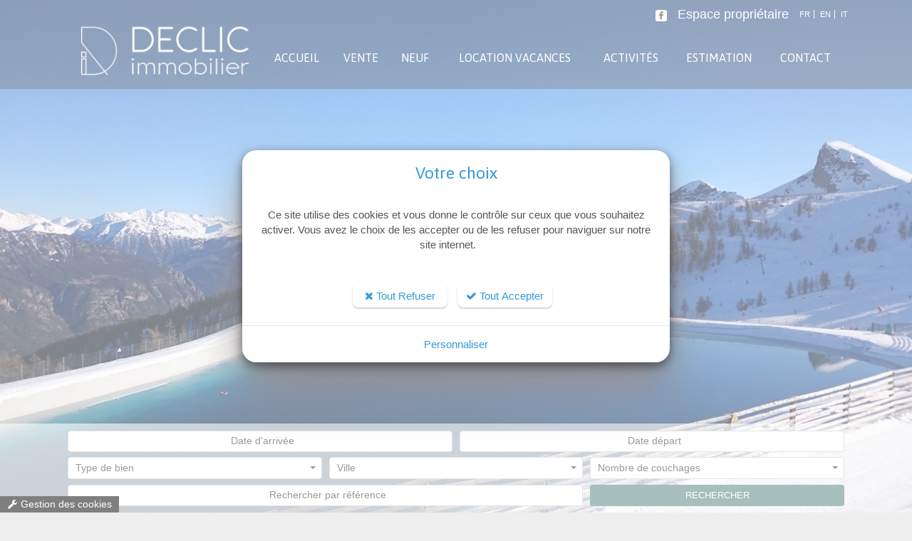

--- FILE ---
content_type: text/html; charset=windows-1252
request_url: https://www.declic-immobilier.fr/location-vacances/appartement-4-personnes-proches-des-pistes/01L046.htm
body_size: 16874
content:
<!DOCTYPE html>
<html lang="fr">
<head>

<title>Location Appartement 4 personnes Serre Chevalier Chantemerle 05330 MEVEL</title>

<meta charset="windows-1252" />
<meta name="description" lang="fr" content="Appartement T2 + Coin montagne, de 39m2, R&eacute;sidence l&#039;Orpin, pour" />
<meta name="keywords" lang="fr" content="Appartement, 39mÂ², Serre Chevalier Chantemerle" />
<meta name="robots" content="index, follow" />
<meta name="revisit-after" content="15 days" />
<meta name="author" content="DÉCLIC IMMOBILIER" />

<!-- VIEWPORT -->
<meta name="viewport" content="width=device-width, minimal-ui" />
<meta name="apple-mobile-web-app-capable" content="yes"/>



<!--  -->
<meta name="viewport" content="width=device-width, minimal-ui" />
<meta name="apple-mobile-web-app-capable" content="yes"/>

<!-- Meta Open Graph -->
<meta property='og:title' content='Location Appartement 4 personnes Serre Chevalier Chantemerle 05330 MEVEL' />
<meta property='og:type' content='website' />
<meta property='og:url' content='https://www.declic-immobilier.fr/location-vacances/appartement-4-personnes-proches-des-pistes/01L046.htm' />
<meta property='og:image' content='https://www.declic-immobilier.fr/photos/heliosLots/01L046-1/appartement-4-personnes-proches-des-pistes.jpg' />
<meta property='og:description' content='Appartement T2 + Coin montagne, de 39m2, RÃ©sidence l&apos;Orpin, pour 4 personnes.
IdÃ©alement situÃ© proche des remontÃ©es mÃ©caniques et Ã  proximitÃ© des commerces.

L&apos;appartement comprend : 
- une chambre avec lit double, 
- un coin montagne fermÃ© avec 3 lits superposÃ©s, 
- une salle de bain, wc indÃ©pendant, 
- un grand sÃ©jour avec canapÃ©-lit double et baie vitrÃ©e (pas d&apos;extÃ©rieur)
- une cuisine toute Ã©quipÃ©e.
- un garage et un casier Ã  skis.

Appartement non fumeur / Animaux non admis.
Linge non fourni, possibilitÃ© de location (minimum 10 jours avant l&apos;arrivÃ©e)
MÃ©nage fin de sÃ©jour en supplÃ©ment si demandÃ©.' />
<meta property='og:site_name' content='DÉCLIC IMMOBILIER' />
<meta property='og:locale' content='fr_FR' />

<link rel="shortcut icon" href="/favicon.ico" />
<link href="/.framework/ajax/jquery/jquery-ui.css" rel="stylesheet" />
<link href="/.framework/ajax/jquery/jquery.ui.theme.css" rel="stylesheet" />
<link href="/.framework/responsive/bootstrap.css" rel="stylesheet" />
<link href="/.framework/themes/premium/css/defaut.css" rel="stylesheet" />
<link href="/.framework/themes/premium/css/menu.css" rel="stylesheet" />
<link rel="stylesheet" href="/.framework/themes/silver/assets/plugins/font-awesome/css/font-awesome.min.css"/>
		<!--[if IE 7]>
		<link rel="stylesheet" href="/.framework/css/font-awesome-ie7.css" />
		<![endif]-->
		<!--[if IE 8]>
		<link rel="stylesheet" href="/.framework/css/font-awesome-ie8.css" />
		<![endif]-->

<!-- JQUERY -->
<script src="/.framework/ajax/jquery/jquery-1.11.0.min.js" type="text/javascript"></script>
<script src="/.framework/ajax/jquery/jquery-ui-1.10.4.min.js" type="text/javascript"></script>

<!-- GENERAL -->
<script type="text/javascript" src="/.framework/ajax/lightview3/js/lightview/lightview.js"></script>

<script type="text/javascript">
//<!--
$.noConflict();
//-->
</script>
                                        
<!-- HTML5 shim and Respond.js IE8 support of HTML5 elements and media queries -->
<!--[if lt IE 9]>
<script type="text/javascript" src="/.framework/scripts/html5shiv.js"></script>
<script type="text/javascript" src="/.framework/scripts/respond.min.js"></script>
<![endif]-->
                                        
<script src="/.framework/ajax/swipebox/jquery.swipebox.js"></script>
<link rel="stylesheet" href="/.framework/css/swipebox.css">


<!-- TRADUCTION DATEPICKER -->
<script type="text/javascript" src="/.framework/ajax/jquery/ui.datepicker-fr.js"></script>
<link href="/.framework/css/owl.carousel.css" rel="stylesheet" />
<link href="/.framework/css/owl.theme.css" rel="stylesheet" />
<script src="/.framework/scripts/owl.carousel.js"></script>
<link href="/css/spec.css" rel="stylesheet" />
<link href="/.framework/themes/premium/css/responsive.css" rel="stylesheet" />
<link rel="canonical" href="https://www.declic-immobilier.fr/location-vacances/appartement-4-personnes-proches-des-pistes/01L046.htm" />

<!--  -->

<script src="/.framework/themes/premium/scripts/scrolltotop.js" type="text/javascript"></script>

<!-- MOTEUR BOOTSTRAP -->
<script src="/.framework/responsive/bootstrap-multiselect.js" type="text/javascript"></script>
<link rel="stylesheet" href="/.framework/responsive/bootstrap-multiselect.css">
<link rel="stylesheet" href="/.framework/css/swipebox.css">

<!-- BOOTSTRAP DATEPICKER -->
<script src="/.framework/ajax/bootstrap-datepicker/scripts/bootstrap-datepicker.js" type="text/javascript"></script>
<link href="/.framework/ajax/bootstrap-datepicker/css/bootstrap-datepicker3.css" rel="stylesheet" />

<!-- RECURCIVE -->
<script type="text/javascript">
//<!--
	//$.noConflict();
	function recurcive() {

		if(jQuery(document).width() < 990 || 
		 navigator.userAgent.match(/Android/i) ||
		 navigator.userAgent.match(/webOS/i) ||
		 navigator.userAgent.match(/iPhone/i) ||
		 navigator.userAgent.match(/iPod/i)) {
			jQuery('#sliderWRAPPER').css({'height': (jQuery(window).outerHeight() / 2)});
			jQuery('#slider').css({'height': (jQuery(window).outerHeight() / 2)});
		}else{
			jQuery('#sliderWRAPPER').css({'height': 400});
			jQuery('#slider').css({'height': 400});
		}
		
	}
	
	jQuery(document).ready(function() {
		recurcive();
	});
	
	jQuery(window).load(function(){
		recurcive();
	});
	
	jQuery(window).resize(function() {
		recurcive();
	});
//-->
</script>

        <link rel="stylesheet" href="/.framework/themes/premium/css/supersizedPREMIUM.css" type="text/css" media="screen" />
        <script type="text/javascript" src="/.framework/themes/premium/scripts/supersized.js"></script>
        <script type="text/javascript">
        //<!--
        jQuery(function(jQuery){
            
            jQuery.supersized({
                
                // Functionality
                vertical_center : 1,
                slide_interval : 6000,	// Length between transitions
                transition : 1, // 0-None, 1-Fade, 2-Slide Top, 3-Slide Right, 4-Slide Bottom, 5-Slide Left, 6-Carousel Right, 7-Carousel Left
                transition_speed :	1000,	// Speed of transition
                
                // Components
                slide_links	:	'blank',	// Individual links for each slide (Options: false, 'num', 'name', 'blank')
                slides : [	// Slideshow Images
                    {image : '/photos/_images/fond1-1/appartement-slide0.jpg'}
,{image : '/photos/_images/fond2-1/39ma2-slide1.jpg'}
,{image : '/photos/_images/fond3-1/serre-chevalier-chantemerle-slide2.jpg'}
,{image : '/photos/_images/fond4-1/-slide3.jpg'}
,{image : '/photos/_images/fond5-1/-slide4.jpg'}

                ]
            });
        });
            //-->
            </script>

<script type="text/javascript" src="/.framework/themes/premium/scripts/general.js"></script>


<script src='/.framework/bexstats/log-hit.min.js' async></script>

<meta name="generator" content="BBadmin (v9.95)" />            <script async src="https://www.googletagmanager.com/gtag/js?id= G-Q9BLRS6F0N"></script>
            <script>
                window.dataLayer = window.dataLayer || [];
                function gtag(){dataLayer.push(arguments);}
                

                
                gtag('consent', 'default', {
                    'ad_storage': 'denied',
                    'ad_user_data': 'denied',
                    'ad_personalization': 'denied',
                    'analytics_storage': 'denied',
                    'functionality_storage': 'denied',
                    'personalization_storage': 'denied',
                    'security_storage': 'granted'
                  });

                gtag('js', new Date());
                
                gtag('config', ' G-Q9BLRS6F0N', { 'anonymize_ip': true });
            </script><!-- Google Tag Manager -->
<script>(function(w,d,s,l,i){w[l]=w[l]||[];w[l].push({'gtm.start':
new Date().getTime(),event:'gtm.js'});var f=d.getElementsByTagName(s)[0],
j=d.createElement(s),dl=l!='dataLayer'?'&l='+l:'';j.async=true;j.src=
'https://www.googletagmanager.com/gtm.js?id='+i+dl;f.parentNode.insertBefore(j,f);
})(window,document,'script','dataLayer','GTM-W4BJFLP');</script>
<!-- End Google Tag Manager -->
</head>

<body>
<!-- Google Tag Manager (noscript) -->
<noscript><iframe src="https://www.googletagmanager.com/ns.html?id=GTM-W4BJFLP"
height="0" width="0" style="display:none;visibility:hidden"></iframe></noscript>
<!-- End Google Tag Manager (noscript) -->

<div id="debugjs"></div>

<div class="header">
<!-- TOP -->
<div id="topWRAPPER">
<div id="top" class="container">

<div id="topLANG" class="col-xs-12 col-sm-6 col-md-6" style="text-align:right;">
<form method='post' name='gotranslate'><input type='hidden' name='translate' value=''><a title='Version FR' href='/' rel='nofollow' onclick="document.gotranslate.translate.value='fr'; document.gotranslate.submit(); return false">FR</a>
<a title='Version EN' href='/' rel='nofollow' onclick="document.gotranslate.translate.value='en'; document.gotranslate.submit(); return false">EN</a>
<a title='Version IT' href='/' rel='nofollow' onclick="document.gotranslate.translate.value='it'; document.gotranslate.submit(); return false">IT</a>
</form>
</div>
<div id="topSOCIAL" class="col-xs-12 col-sm-6 col-md-6" style="text-align:left;">  
                
	<a href="https://www.facebook.com/Declic.Immo/" target="_blank" title="Facebook">
<span class="socicon socicon-facebook"></span>
</a><div class='premiumheaderinfo'><a title="DÉCLIC IMMOBILIER" href="tel:<a href='https://www.homesejour.fr/login/210533001' target='_blank'>Espace propriétaire</a>"><a href='https://www.homesejour.fr/login/210533001' target='_blank'>Espace propriétaire</a></a></div> 

</div>

</div>
</div>

<!-- NAVIGATION -->
<div id="menuWRAPPER">
<div id="menu" class="container">

<div class="navbar navbar-default" role="navigation">
	<div class="navbar-header">
		<button type="button" class="navbar-toggle" data-toggle="collapse" data-target=".navbar-ex1-collapse">
		<span class="icon-bar"></span>
		<span class="icon-bar"></span>
		<span class="icon-bar"></span>
		</button>
		<a href="https://www.declic-immobilier.fr/" class="navbar-brand" title="DÉCLIC IMMOBILIER">
		<img src="https://www.declic-immobilier.fr/photos/_images/logoBRAND-1/declic-immobilier-logo.png" alt="DÉCLIC IMMOBILIER"/>
		</a>
	</div>
	<div class="collapse navbar-collapse navbar-ex1-collapse">
				<div id="logoHEADER" class="col-xs-12 col-sm-12 col-md-3" style="margin:0px; padding:0px;">
				<a href="https://www.declic-immobilier.fr/" title="DÉCLIC IMMOBILIER">
					<img src="https://www.declic-immobilier.fr/photos/_images/logoHEADER-1/logo-declic-immobilier.png" alt="DÉCLIC IMMOBILIER"/>
				</a>
			</div>
	<div id="menuHEADER" class="col-xs-12 col-sm-12 col-md-9" style="margin:0px; padding:0px;">			
		<ul id="smenu" class="nav nav-justified"><li><a href="https://www.declic-immobilier.fr/" title="Accueil">
        <span>Accueil</span></a></li><li>
        <a onClick="return false;">
            <span>Vente</span>
        </a>
<ul><li><a href="/fr/vente-maison-villa.htm" title="Maison Villa">Maison Villa</a></li>
<li><a href="/fr/vente-appartement.htm" title="Appartement">Appartement</a></li>
<li><a href="/fr/vente-terrain.htm" title="Terrain">Terrain</a></li>
</ul>
</li>
<li>
        <a href="/fr/programmes-neuf.htm"  title="Programmes Neufs">
            <span>Neuf</span>
        </a></li>
<li>
        <a href="/fr/premiumhelios-liste.htm"  title="Location">
            <span>Location Vacances</span>
        </a></li>
<li>
        <a href="/fr/activites.htm"  title="Activités à Serre-Chevalier">
            <span>Activités</span>
        </a></li>
<li>
        <a href="/fr/confiez-biens-immobiliers.htm"  title="Estimation">
            <span>Estimation</span>
        </a></li>
<li>
        <a href="/fr/contact.htm"  title="Contact">
            <span>Contact</span>
        </a></li>
</ul>


		</div>
	</div>
</div>
<div class="wash"></div>
</div>
<div class="wash"></div>
</div>
</div>

<!-- SLIDER -->
<div id="sliderWRAPPER">
<div id="moteurWRAPPERHELIOS">
<div class="container">

<script type="application/javascript">
//<!--
	jQuery(document).ready(function() {
		
		var defaultStartDate = new Date(1768439236000);		
		// FORMAT : Date
		if ('fr' == 'fr'){
			var options={format: 'dd/mm/yyyy', language: 'fr', language: 'fr',beforeShowDay: function (date) {
				var day = date.getDay();
				if (date < defaultStartDate) return {enabled:false, classes:'hrNonDispo'};	
				else if ('weekend'=='samedi' && day!=6) return {enabled:false};
				else return {enabled:true, classes:'hrDispo'};
			}
		};	
		
		}else{
			var options={format: 'mm/dd/yyyy', language: 'en', language: 'en',beforeShowDay: function (date) {
				var day = date.getDay();
				if (date < defaultStartDate) return {enabled:false, classes:'hrNonDispo'};	
				else if ('weekend'=='samedi' && day!=6) return {enabled:false};
				else return {enabled:true, classes:'hrDispo'};
			}
		};
		
		}
	
		jQuery("#startDate").datepicker(options);
		jQuery("#endDate").datepicker(options);

		if ('fr' == 'fr'){
			jQuery('#startDate').datepicker('option',
				jQuery.extend({dateFormat: "dd/mm/yy", defaultDate: "", gotoCurrent: true})
				);

			jQuery('#endDate').datepicker('option',
				jQuery.extend({dateFormat: "dd/mm/yy", minDate: "", defaultDate: "", gotoCurrent: true})
				);

			if ('' != '' && '16/01/2026' != '') jQuery('#startDate').val("");
			if ('' != '' && '16/01/2026' != '') jQuery('#endDate').val("");
			
		}else{
			
			if ('' != '' && '01/16/2026' != '') jQuery('#startDate').val("");
			if ('' != '' && '01/16/2026' != '') jQuery('#endDate').val("");			
			
		}

		jQuery( "#startDate" ).datepicker().on('changeDate',function(e){
        	//alert(e.date);
			var minDate = new Date(e.date.valueOf()+86400000);
			jQuery('#endDate').datepicker('setStartDate', minDate);
			return;		
    	});
		
		jQuery('#startDate').datepicker('setStartDate', defaultStartDate);
		jQuery('#endDate').datepicker('setStartDate', defaultStartDate);

	});
//-->
</script>

<div id="moteur" class="col-xs-12 col-sm-12 col-md-12 fondMoteur" style="padding-top:10px;">
<form name="ficheloc" id="ficheloc" action="/fr/premiumhelios-liste.htm" onsubmit="if(document.getElementById('_REF_LOT').value=='Référence') document.getElementById('_REF_LOT').value='';" method="get" class="moteurRecherche">	
	<input type="hidden" name="typebien" value="" />

		<!-- 
        <div class="col-xs-12 col-sm-12 col-md-12" style="margin:0px; padding:0px;">
            <p style="margin-bottom:5px; text-align:center;">
                <strong style="font-size:20px; font-weight:500;">
                    @TXT-MOTEURHELIOS
                </strong>
            </p>
        </div>
		-->
        
        <div class="col-xs-6 col-sm-6 col-md-6" style="padding:0px 5px; z-index:996;">
            <!-- 
            <input id="startDate" name="startDate" value="" type="text" class="inputmoteur2 btn btn-default" style="width:100%;"  placeholder="" />
            -->
            <input id="startDate" name="startDate" type="text" class="inputmoteur2 btn btn-default" style="width:100%; margin-bottom:3px;" placeholder="Date d'arrivée" />
            
        </div>
		<div class="col-xs-6 col-sm-6 col-md-6" style="padding: 0px 5px; z-index:995;">
        	<!-- 
			<input id="endDate" name="endDate" type="text" class="inputmoteur2 btn btn-default" style="width:100%;" value="" placeholder="" />
            -->
            <input id="endDate" name="endDate" type="text" class="inputmoteur2 btn btn-default" style="width:100%;" placeholder="Date départ" />
            
        </div>
        
        <div class="wash"></div> 
        
        <div class="col-xs-12 col-sm-4 col-md-4" style="margin:0px; padding:4px 5px 4px 5px; z-index:994;">
            <select name="_TYPE_BIEN" id="_TYPE_BIEN" class="selectform"><option value="">Type de bien</option><option value="Appartement">Appartement</option><option value="Chalet">Chalet</option><option value="Maison">Maison</option></select>  
        </div>
        <div class="col-xs-12 col-sm-4 col-md-4" style="margin:0px; padding:4px 5px 4px 5px; z-index:993;">
            <select name="_VILLE" id="_VILLE"  class="selectform"><option value="">Ville</option><option value="Serre Chevalier Chantemerle">Serre Chevalier Chantemerle</option><option value="Serre Chevalier Villeneuve">Serre Chevalier Villeneuve</option></select>       
        </div>
        <div class="col-xs-12 col-sm-4 col-md-4" style="margin:0px; padding:4px 5px 4px 5px; z-index:992;">
            <select name="heliosSearchCouchages" id="heliosSearchCouchages" class="selectform"><option value="">Nombre de couchages</option><option value="1">1 couchage</option><option value="2">2 couchages</option><option value="3">3 couchages</option><option value="4">4 couchages</option><option value="5">5 couchages</option><option value="6">6 couchages</option><option value="7">7 couchages</option><option value="8">8 couchages</option><option value="9">9 couchages</option><option value="10">10 couchages</option><option value="11">11 couchages</option><option value="12">12 couchages</option><option value="13">13 couchages</option><option value="14">14 couchages</option><option value="15">15 couchages</option><option value="16">16 couchages</option><option value="17">17 couchages</option><option value="18">18 couchages</option><option value="19">19 couchages</option><option value="20">20 couchages</option><option value="21">21 couchages</option></select>
		</div>
        
        <div class="wash"></div> 
        
        <div class="col-xs-12 col-sm-8 col-md-8" style="margin:0px; padding:4px 5px; z-index:800;">
            <input type="text" name="heliosNumLot" placeholder="Rechercher par référence"
            style="width:100%;" class="inputmoteur2 btn btn-default" tabindex="8" value="" />
        </div>

        <div class="col-xs-12 col-sm-4 col-md-4" style="padding:4px 5px; z-index:800;">
            <a href="javascript:document.ficheloc.submit()" class="bouton btnMoteur" title="Rechercher">
            Rechercher
            </a>    
        </div>
        
</form>
</div>

</div>
</div>

<script type="text/javascript">
//<!--
jQuery(document).ready(function() {
    
    jQuery('#typebien').multiselect({
    nonSelectedText: 'Type de bien', 
    nSelectedText:'type de biens sélectionnés',
	buttonWidth: '100%'});
    
    jQuery('#_VILLE').multiselect({buttonWidth: '100%'});
    jQuery('#_MAXI_OCCUPANTS').multiselect({buttonWidth: '100%'});
	jQuery('#_TYPE_BIEN').multiselect({buttonWidth: '100%'});
	jQuery('#heliosSearchCouchages').multiselect({buttonWidth: '100%'});
});
//-->
</script>
<div id="slider" class="container"></div>
</div>


<div id="siteWRAPPER">
<!--=== FIL ARIANE ===-->
<div id="filARIANE" class="breadcrumbs">
	<div class="container">
		<div class="pull-left">
			<ul class="breadcrumb">
				
			</ul>
		</div>
	</div><!--/container-->
</div><!--/breadcrumbs-->
<!--=== End FIL ARIANE ===-->
<div id="site" class="container">  
	<!-- CONTENU -->
    <div id="contenu">
        <!-- CONTENT -->
        <div id="content">
        	<div id="dynapage" class="col-xs-12 col-sm-12 col-md-12" style="padding:0px;">


<script type="text/javascript">
//<!--
  function validHR(debut,fin) {
       jQuery.ajax({
        type: 'GET',
        url: '/.inc/modinc/helios/verifDate.php?langue=fr&refBien=01L046&debut='+debut+'&fin='+fin,

        success: function(transport) {
          if(transport=='+OK') {
            document.formresa.submit();
          } else {
            alert(transport);
          }

      }
      });
  }
//-->
</script>

<!--  -->
<!-- _@begin@_ -->

<div class="col-xs-12 col-sm-12 col-md-12 biens-immobiliers detailHelios">
        
	<!-- PARTIE HAUTE -->
	<div class="row">
        <div class="col-xs-12 col-sm-12 col-md-12">
            <h1>APPARTEMENT 4 PERSONNES - PROCHES DES PISTES</h1>
            <!-- 
            
            -->
            <div class="description-immobilier" style="text-transform:uppercase; font-size:20px;">
                Appartement Serre Chevalier Chantemerle - N° mandat. MEVEL
            </div>  
        </div>
	</div>
    
	<!-- PARTIE DESC -->    
	<a name="reserver"></a>

	<div class="row">
    
		<!-- COLONNE DROITE ( inversée ) -->  
		<div class="col-xs-12 col-sm-12 col-md-4 col-md-push-8">
			<div class="col-xs-12 col-sm-12 col-md-12" style="border:4px solid #eeeeee; margin-bottom:10px;">
				<h2>Réserver vos vacances</h2>
				
				<div class="col-xs-12 col-sm-12 col-md-12" style="padding:0px;">
					<div id="dialog"></div>
					<div class="wash"></div>
				</div>
				<div class="col-xs-12 col-sm-12 col-md-12" style="padding:0px;">
					<div class="col-xs-12 col-sm-12 col-md-12 noticeHR" 
					style="padding:0px; display:none">
						
					</div>
					<div class="col-xs-12 col-sm-12 col-md-12 noticeHR" id="notice_ajax" style="margin-bottom:10px; padding:0px; display:none">
						Montant de l'hébergement :
					</div>
					<div class="col-xs-12 col-sm-12 col-md-12" id="wait_ajax" style="margin-bottom:10px; padding:0px; display:none">
						<center><img src="/.framework/images/wait.gif" /></center>
					</div>
                    
					<form id="formresa" name="formresa" action="/fr/caddyHeliosV2.htm" method="get">
						<input type="hidden" name="act" value="ajout" />
						<input type="hidden" name="nb" value="1" />
						<input type="hidden" id="refResa" name="refResa" value="01L046_--_--" />
                        <div class="row" style="padding:0px 10px;">
							<!-- 

                            <input type="hidden" id="refArt" name="refArt" value="01L046_--_--" />
                            <div class="col-xs-12 col-sm-4 col-md-4" style="padding:5px;">
                                Du <input type="text" id="resafrom" name="resafrom" value="" 
                                class="btn btn-default full"/>
                            </div>
                            <div class="col-xs-12 col-sm-4 col-md-4" style="padding:5px;">
                                au <input type="text" id="resato" name="resato"  value="" 
                                class="btn btn-default full" />	
                            </div>
 
							-->
                            <input type="hidden" id="refArt" name="refArt" value="" />
                            <div class="col-xs-12 col-sm-4 col-md-4" style="padding:5px;">
                                Arrivée<br />
                                <input type="text" id="resafrom" name="resafrom" 
                                class="inputmoteur2 btn btn-default full"/>
                            </div>
                            <div class="col-xs-12 col-sm-4 col-md-4" style="padding:5px;">
                                Départ<br />
                                <input type="text" id="resato" name="resato" 
                                class="inputmoteur2 btn btn-default full"/>
                            </div>

                            
                            <div class="col-xs-12 col-sm-4 col-md-4" style="padding:5px;">
                                Vacanciers<br />
                                <select id="nbrpersonnes" name="nbrpersonnes" class="btn btn-default" style="width:100%; min-width:100%;">
                                <option value="1">1</option><option value="2">2</option><option value="3">3</option><option value="4" selected="selected">4</option>
                                </select>
                            </div>
                        </div>
                        <div class="row">
                            <div class="col-xs-12 col-sm-12 col-md-12">
                            <!--
                                <a onClick="if(document.getElementById('refArt').value=='') alert('Vous devez choisir des dates'); else validHR(document.formresa.resafrom.value,document.formresa.resato.value)" rel="nofollow" class="bouton" id="btHomeResaOnline" style="margin-top: 5px; margin-bottom:10px; cursor:pointer;">
                                    Réserver
                                </a>
                            -->   
                             
                                <a onClick="window.location='/fr/contact.htm?comment=Ref MEVEL - période '+document.formresa.resafrom.value+' - '+document.formresa.resato.value" rel="nofollow" class="bouton" id="btHomeResaOnline" style="margin-top: 5px; margin-bottom:10px; cursor:pointer;">
                                    Demande de réservation
                                </a>
                              
                                <p><em>  </em></p>
                            </div>
                        </div>
					</form>
				</div>
                
			</div>    

			<div id="equipements" class="col-xs-12 col-sm-12 col-md-12" style="padding:0px;">
            	<hr />
				<h3>Environnement</h3>
				<p>
					
					Situation : Centre<br />
					
					<!-- 
					Exposition :  Sud<br />
					-->
					
					Vue : Pistes<br />
					
					<em>A proximité de</em><br />Commerces : 10 m<br />Ecole de ski : 20 m<br />Office de Tourisme : 20 m<br />Pistes : 20 m<br />
				</p>
			</div>
            
		</div>
            
		<!-- COLONNE GAUCHE ( inversée ) -->  
		<div class="col-xs-12 col-sm-12 col-md-8 col-md-pull-4">
			
			<a href="https://www.declic-immobilier.fr/photos/heliosLots/01L046-1/appartement-4-personnes-proches-des-pistes.jpg" data-lightview-group="group1" class="lightview" rel="gallery[01L046]" title="L&#039;ORPIN Appartement Serre Chevalier Chantemerle : N° mandat MEVEL">
			<img src="https://www.declic-immobilier.fr/photos/heliosLots/01L046-1/appartement-4-personnes-proches-des-pistes.jpg" alt="L&#039;ORPIN Appartement Serre Chevalier Chantemerle" class="img-responsive full"/>
			</a>
			
		</div>
	</div>

	<div class="row">
		<div class="col-xs-12 col-sm-12 col-md-12">
			<hr />
		</div>
	</div>
        
	<div class="row">
		<!-- COLONNE GAUCHE --> 
		<div class="col-xs-12 col-sm-7 col-md-8">
			<div class="description-immobilier">
				<h3>Description</h3>
                <div class="pictos-liste" style="color:#363636;margin:20px 0px;">
                    <div class="btn-group btn-group-justified" role="group" style="padding:0px;">
                        <div class="btn btn-default" style="font-size:10px;"><img src="/.inc/modinc/homeresa/pictos/picto-type.png" alt=""/><br>Appartement</div><div class="btn btn-default" style="font-size:10px;"><img src="/.inc/modinc/homeresa/pictos/picto-chambres.png" alt=""/><br>1 chbre(s)</div><div class="btn btn-default" style="font-size:10px;"><img src="/.inc/modinc/homeresa/pictos/picto-lits.png" alt=""/><br>4 personne(s)</div><div class="btn btn-default" style="font-size:10px;"><img src="/.inc/modinc/homeresa/pictos/picto-wifi.png" alt=""/><br>Wifi</div><div class="btn btn-default" style="font-size:10px;"><a  href="/.inc/modinc/helios/geoloc.php?langue=fr&ref=46"  rel='set[geoloc]' class='lightview' data-lightview-type="iframe" data-lightview-options="width: 800, height: 540, skin: 'mac'" data-lightview-title="MEVEL" data-lightview-caption="" style="text-decoration:none;"><img src="/.inc/modinc/homeresa/pictos/picto-map.png" alt=""/><br>Plan</a></div>
                    </div>
                </div>
                <p>
				Appartement T2 + Coin montagne, de 39m2, R&eacute;sidence l&#039;Orpin, pour 4 personnes.<br />
Id&eacute;alement situ&eacute; proche des remont&eacute;es m&eacute;caniques et &agrave; proximit&eacute; des commerces.<br />
<br />
L&#039;appartement comprend : <br />
- une chambre avec lit double, <br />
- un coin montagne ferm&eacute; avec 3 lits superpos&eacute;s, <br />
- une salle de bain, wc ind&eacute;pendant, <br />
- un grand s&eacute;jour avec canap&eacute;-lit double et baie vitr&eacute;e (pas d&#039;ext&eacute;rieur)<br />
- une cuisine toute &eacute;quip&eacute;e.<br />
- un garage et un casier &agrave; skis.<br />
<br />
Appartement non fumeur / Animaux non admis.<br />
Linge non fourni, possibilit&eacute; de location (minimum 10 jours avant l&#039;arriv&eacute;e)<br />
M&eacute;nage fin de s&eacute;jour en suppl&eacute;ment si demand&eacute;.
                </p>
            		<!-- 
						<br></br><a href="?rel=0" rel="iframe" class="lightview video bouton" title='Visite virtuelle :: :: fullscreen: true'><i class="icon-facetime-video"></i> Visite virtuelle</a>
					-->                
			</div> 
		</div>
            
		<!-- COLONNE DROITE -->         
        <div class="col-xs-12 col-sm-5 col-md-4">
			<div class="blocLOCSIMILI">
				 <h3>Autres locations</h3>
           <div class="row" style="margin:0px 0px 8px 0px; padding:0px;">
    <div class="col-xs-12 col-sm-4 col-md-4" style="margin:0px 0px 0px 0px; padding:0px 6px 0px 0px;">
    <a href="https://www.declic-immobilier.fr/location-vacances/appartement-4-personnes-proche-pistes-et-commerces/01L074.htm" title="Appartement Serre Chevalier Chantemerle"><img src="https://www.declic-immobilier.fr/photos/heliosLots/01L074/appartement-4-personnes-proche-pistes-et-commerces.jpg" class="radius img-responsive full" /></a>
    </div>
    <div class="col-xs-12 col-sm-8 col-md-8" style="margin:0px; padding:0px;">
    <strong>Appartement Serre Chevalier Chantemerle</strong><br />
    N° mandat. GALY JAMMOU<br />
    4 personne(s) - 1 chambre(s)<br />
    <a href="https://www.declic-immobilier.fr/location-vacances/appartement-4-personnes-proche-pistes-et-commerces/01L074.htm" title="Réserver : Appartement - Serre Chevalier Chantemerle" style="margin-bottom:10px;"><i class="icon-chevron-right"></i> Réserver</a>
    </div>
  </div>
    <div class="row" style="margin:0px 0px 8px 0px; padding:0px;">
    <div class="col-xs-12 col-sm-4 col-md-4" style="margin:0px 0px 0px 0px; padding:0px 6px 0px 0px;">
    <a href="https://www.declic-immobilier.fr/location-vacances/appartement-4-6-personnes-300m-des-pistes/01L06.htm" title="Appartement Serre Chevalier Chantemerle"><img src="https://www.declic-immobilier.fr/photos/heliosLots/01L06/appartement-4-6-personnes-300m-des-pistes.jpg" class="radius img-responsive full" /></a>
    </div>
    <div class="col-xs-12 col-sm-8 col-md-8" style="margin:0px; padding:0px;">
    <strong>Appartement Serre Chevalier Chantemerle</strong><br />
    N° mandat. MONNIER<br />
    6 personne(s) - 1 chambre(s)<br />
    <a href="https://www.declic-immobilier.fr/location-vacances/appartement-4-6-personnes-300m-des-pistes/01L06.htm" title="Réserver : Appartement - Serre Chevalier Chantemerle" style="margin-bottom:10px;"><i class="icon-chevron-right"></i> Réserver</a>
    </div>
  </div>
    <div class="row" style="margin:0px 0px 8px 0px; padding:0px;">
    <div class="col-xs-12 col-sm-4 col-md-4" style="margin:0px 0px 0px 0px; padding:0px 6px 0px 0px;">
    <a href="https://www.declic-immobilier.fr/location-vacances/appartement-6-personnes-proche-commerces-et-pied-des-pistes/01L089.htm" title="Appartement Serre Chevalier Chantemerle"><img src="https://www.declic-immobilier.fr/photos/heliosLots/01L089/appartement-6-personnes-proche-commerces-et-pied-des-pistes.jpg" class="radius img-responsive full" /></a>
    </div>
    <div class="col-xs-12 col-sm-8 col-md-8" style="margin:0px; padding:0px;">
    <strong>Appartement Serre Chevalier Chantemerle</strong><br />
    N° mandat. DELAPORTE<br />
    6 personne(s) - 2 chambre(s)<br />
    <a href="https://www.declic-immobilier.fr/location-vacances/appartement-6-personnes-proche-commerces-et-pied-des-pistes/01L089.htm" title="Réserver : Appartement - Serre Chevalier Chantemerle" style="margin-bottom:10px;"><i class="icon-chevron-right"></i> Réserver</a>
    </div>
  </div>
    <div class="row" style="margin:0px 0px 8px 0px; padding:0px;">
    <div class="col-xs-12 col-sm-4 col-md-4" style="margin:0px 0px 0px 0px; padding:0px 6px 0px 0px;">
    <a href="https://www.declic-immobilier.fr/location-vacances/appartement-7-8-personnes-au-pied-des-pistes/01L0167.htm" title="Appartement Serre Chevalier Chantemerle "><img src="https://www.declic-immobilier.fr/photos/heliosLots/01L0167/appartement-7-8-personnes-au-pied-des-pistes.jpg" class="radius img-responsive full" /></a>
    </div>
    <div class="col-xs-12 col-sm-8 col-md-8" style="margin:0px; padding:0px;">
    <strong>Appartement Serre Chevalier Chantemerle </strong><br />
    N° mandat. FEREMB<br />
    7 personne(s) - 3 chambre(s)<br />
    <a href="https://www.declic-immobilier.fr/location-vacances/appartement-7-8-personnes-au-pied-des-pistes/01L0167.htm" title="Réserver : Appartement - Serre Chevalier Chantemerle " style="margin-bottom:10px;"><i class="icon-chevron-right"></i> Réserver</a>
    </div>
  </div>
  
         
         
			</div>
			  
		</div>

	</div>
      
	<div class="row"><div class="col-xs-12 col-sm-12 col-md-12"><hr /></div></div>
<div class="row"><div id="equipements" class="col-xs-12 col-sm-12 col-md-12"><h3>Conforts</h3>
<div class="col-xs-12 col-sm-6 col-md-6" style="padding:5px 0px;">
Four</div>
<div class="col-xs-12 col-sm-6 col-md-6" style="padding:5px 0px;">
Lave-linge </div>
<div class="col-xs-12 col-sm-6 col-md-6" style="padding:5px 0px;">
Lave-vaisselle</div>
<div class="col-xs-12 col-sm-6 col-md-6" style="padding:5px 0px;">
Plaques &eacute;lectriques</div>
<div class="col-xs-12 col-sm-6 col-md-6" style="padding:5px 0px;">
R&eacute;frig&eacute;rateur</div>
<div class="col-xs-12 col-sm-6 col-md-6" style="padding:5px 0px;">
TV</div>
<div class="col-xs-12 col-sm-6 col-md-6" style="padding:5px 0px;">
Appareil Raclette et cr&ecirc;pes</div>
<div class="col-xs-12 col-sm-6 col-md-6" style="padding:5px 0px;">
Bouilloire</div>
<div class="col-xs-12 col-sm-6 col-md-6" style="padding:5px 0px;">
Cafeti&egrave;re electrique</div>
<div class="col-xs-12 col-sm-6 col-md-6" style="padding:5px 0px;">
Garage</div>
<div class="col-xs-12 col-sm-6 col-md-6" style="padding:5px 0px;">
Grille-pain</div>
<div class="col-xs-12 col-sm-6 col-md-6" style="padding:5px 0px;">
WIFI</div>
</div></div>


    <!-- HR -->
	<div class="row">
		<div class="col-xs-12 col-sm-12 col-md-12">
			<hr />
		</div>
	</div>
            
    <!-- PARTIE BASSE ( photos ) -->
	<div class="row">
		<div class="col-xs-12 col-sm-12 col-md-12" style="margin-bottom:10px;">
			<h3>Plus de photos</h3>     
            
			<div class="row">   
                
                <div class="col-xs-12 col-sm-3 col-md-3" style="padding-bottom:10px;">
                <a href="https://www.declic-immobilier.fr/photos/heliosLots/01L046-2/appartement-4-personnes-proches-des-pistes.jpg" class="lightview" data-lightview-group="group1" rel="gallery[01L0462]" title="L&#039;ORPIN Appartement Serre Chevalier Chantemerle : N° mandat MEVEL">
                <img src="https://www.declic-immobilier.fr/photos/heliosLots/01L046-2/appartement-4-personnes-proches-des-pistes.jpg" alt="L&#039;ORPIN Appartement Serre Chevalier Chantemerle" class="diaporama-photo full"/>
                </a>
                </div>
                
                
                
                <div class="col-xs-12 col-sm-3 col-md-3" style="padding-bottom:10px;">
                <a href="https://www.declic-immobilier.fr/photos/heliosLots/01L046-3/appartement-4-personnes-proches-des-pistes.jpg" class="lightview" data-lightview-group="group1" rel="gallery[01L0463]" title="L&#039;ORPIN Appartement Serre Chevalier Chantemerle : N° mandat MEVEL">
                <img src="https://www.declic-immobilier.fr/photos/heliosLots/01L046-3/appartement-4-personnes-proches-des-pistes.jpg" alt="L&#039;ORPIN Appartement Serre Chevalier Chantemerle" class="diaporama-photo full"/>
                </a>
                </div>
                
                 
                
                <div class="col-xs-12 col-sm-3 col-md-3" style="padding-bottom:10px;">
                <a href="https://www.declic-immobilier.fr/photos/heliosLots/01L046-4/appartement-4-personnes-proches-des-pistes.jpg" class="lightview" data-lightview-group="group1" rel="gallery[01L0464]" title="L&#039;ORPIN Appartement Serre Chevalier Chantemerle : N° mandat MEVEL">
                <img src="https://www.declic-immobilier.fr/photos/heliosLots/01L046-4/appartement-4-personnes-proches-des-pistes.jpg" alt="L&#039;ORPIN Appartement Serre Chevalier Chantemerle" class="diaporama-photo full"/>
                </a>
                </div>
                
                
                
                <div class="col-xs-12 col-sm-3 col-md-3" style="padding-bottom:10px;">
                <a href="https://www.declic-immobilier.fr/photos/heliosLots/01L046-5/appartement-4-personnes-proches-des-pistes.jpg" class="lightview" data-lightview-group="group1" rel="gallery[01L0465]" title="L&#039;ORPIN Appartement Serre Chevalier Chantemerle : N° mandat MEVEL">
                <img src="https://www.declic-immobilier.fr/photos/heliosLots/01L046-5/appartement-4-personnes-proches-des-pistes.jpg" alt="L&#039;ORPIN Appartement Serre Chevalier Chantemerle" class="diaporama-photo full"/>
                </a>
                </div>
                
                
                <div class="clearfix visible-sm visible-md visible-lg"></div>
                    
                
                <div class="col-xs-12 col-sm-3 col-md-3" style="padding-bottom:10px;">
                <a href="https://www.declic-immobilier.fr/photos/heliosLots/01L046-6/appartement-4-personnes-proches-des-pistes.jpg" class="lightview" data-lightview-group="group1" rel="gallery[01L0466]" title="L&#039;ORPIN Appartement Serre Chevalier Chantemerle : N° mandat MEVEL">
                <img src="https://www.declic-immobilier.fr/photos/heliosLots/01L046-6/appartement-4-personnes-proches-des-pistes.jpg" alt="L&#039;ORPIN Appartement Serre Chevalier Chantemerle" class="diaporama-photo full"/>
                </a>
                </div>
                
                
                
                <div class="col-xs-12 col-sm-3 col-md-3" style="padding-bottom:10px;">
                <a href="https://www.declic-immobilier.fr/photos/heliosLots/01L046-7/appartement-4-personnes-proches-des-pistes.jpg" class="lightview" data-lightview-group="group1" rel="gallery[01L0467]" title="L&#039;ORPIN Appartement Serre Chevalier Chantemerle : N° mandat MEVEL">
                <img src="https://www.declic-immobilier.fr/photos/heliosLots/01L046-7/appartement-4-personnes-proches-des-pistes.jpg" alt="L&#039;ORPIN Appartement Serre Chevalier Chantemerle" class="diaporama-photo full"/>
                </a>
                </div>
                
                
                <!--
                <div class="col-xs-12 col-sm-3 col-md-3" style="padding-bottom:10px;">
                <a href="https://www.declic-immobilier.fr/photos/heliosLots/01L046-8/appartement-4-personnes-proches-des-pistes.jpg" class="lightview" data-lightview-group="group1" rel="gallery[01L0468]" title="L&#039;ORPIN Appartement Serre Chevalier Chantemerle : N° mandat MEVEL">
                <img src="https://www.declic-immobilier.fr/photos/heliosLots/01L046-8/appartement-4-personnes-proches-des-pistes.jpg" alt="L&#039;ORPIN Appartement Serre Chevalier Chantemerle" class="diaporama-photo full"/>
                </a>
                </div>
                -->
                      
                <!--
                <div class="col-xs-12 col-sm-3 col-md-3" style="padding-bottom:10px;">
                <a href="https://www.declic-immobilier.fr/photos/heliosLots/01L046-9/appartement-4-personnes-proches-des-pistes.jpg" class="lightview" data-lightview-group="group1" rel="gallery[01L0469]" title="L&#039;ORPIN Appartement Serre Chevalier Chantemerle : N° mandat MEVEL">
                <img src="https://www.declic-immobilier.fr/photos/heliosLots/01L046-9/appartement-4-personnes-proches-des-pistes.jpg" alt="L&#039;ORPIN Appartement Serre Chevalier Chantemerle" class="diaporama-photo full"/>
                </a>
                </div>
                -->
                
                <div class="clearfix visible-sm visible-md visible-lg"></div>
                
                <!--
                <div class="col-xs-12 col-sm-3 col-md-3" style="padding-bottom:10px;">
                <a href="https://www.declic-immobilier.fr/photos/heliosLots/01L046-10/appartement-4-personnes-proches-des-pistes.jpg" class="lightview" data-lightview-group="group1" rel="gallery[01L04610]" title="L&#039;ORPIN Appartement Serre Chevalier Chantemerle : N° mandat MEVEL">
                <img src="https://www.declic-immobilier.fr/photos/heliosLots/01L046-10/appartement-4-personnes-proches-des-pistes.jpg" alt="L&#039;ORPIN Appartement Serre Chevalier Chantemerle" class="diaporama-photo full"/>
                </a>
                </div>
                -->
                
                <!--
                <div class="col-xs-12 col-sm-3 col-md-3" style="padding-bottom:10px;">
                <a href="https://www.declic-immobilier.fr/photos/heliosLots/01L046-11/appartement-4-personnes-proches-des-pistes.jpg" class="lightview" data-lightview-group="group1" rel="gallery[01L04611]" title="L&#039;ORPIN Appartement Serre Chevalier Chantemerle : N° mandat MEVEL">
                <img src="https://www.declic-immobilier.fr/photos/heliosLots/01L046-11/appartement-4-personnes-proches-des-pistes.jpg" alt="L&#039;ORPIN Appartement Serre Chevalier Chantemerle" class="diaporama-photo full"/>
                </a>
                </div>
                -->
                
                <!--
                <div class="col-xs-12 col-sm-3 col-md-3" style="padding-bottom:10px;">
                <a href="https://www.declic-immobilier.fr/photos/heliosLots/01L046-12/appartement-4-personnes-proches-des-pistes.jpg" class="lightview" data-lightview-group="group1" rel="gallery[01L04612]" title="L&#039;ORPIN Appartement Serre Chevalier Chantemerle : N° mandat MEVEL">
                <img src="https://www.declic-immobilier.fr/photos/heliosLots/01L046-12/appartement-4-personnes-proches-des-pistes.jpg" alt="L&#039;ORPIN Appartement Serre Chevalier Chantemerle" class="diaporama-photo full"/>
                </a>
                </div>
                --> 
                
                <!--
                <div class="col-xs-12 col-sm-3 col-md-3" style="padding-bottom:10px;">
                <a href="https://www.declic-immobilier.fr/photos/heliosLots/01L046-13/appartement-4-personnes-proches-des-pistes.jpg" class="lightview" data-lightview-group="group1" rel="gallery[01L04613]" title="L&#039;ORPIN Appartement Serre Chevalier Chantemerle : N° mandat MEVEL">
                <img src="https://www.declic-immobilier.fr/photos/heliosLots/01L046-13/appartement-4-personnes-proches-des-pistes.jpg" alt="L&#039;ORPIN Appartement Serre Chevalier Chantemerle" class="diaporama-photo full"/>
                </a>
                </div>
                -->
                
                <div class="clearfix visible-sm visible-md visible-lg"></div>
                 
                <!--
                <div class="col-xs-12 col-sm-3 col-md-3" style="padding-bottom:10px;">
                <a href="https://www.declic-immobilier.fr/photos/heliosLots/01L046-14/appartement-4-personnes-proches-des-pistes.jpg" class="lightview" data-lightview-group="group1" rel="gallery[01L04614]" title="L&#039;ORPIN Appartement Serre Chevalier Chantemerle : N° mandat MEVEL">
                <img src="https://www.declic-immobilier.fr/photos/heliosLots/01L046-14/appartement-4-personnes-proches-des-pistes.jpg" alt="L&#039;ORPIN Appartement Serre Chevalier Chantemerle" class="diaporama-photo full"/>
                </a>
                </div>
                -->
                
                <!--
                <div class="col-xs-12 col-sm-3 col-md-3" style="padding-bottom:10px;">
                <a href="https://www.declic-immobilier.fr/photos/heliosLots/01L046-15/appartement-4-personnes-proches-des-pistes.jpg" class="lightview" data-lightview-group="group1" rel="gallery[01L04615]" title="L&#039;ORPIN Appartement Serre Chevalier Chantemerle : N° mandat MEVEL">
                <img src="https://www.declic-immobilier.fr/photos/heliosLots/01L046-15/appartement-4-personnes-proches-des-pistes.jpg" alt="L&#039;ORPIN Appartement Serre Chevalier Chantemerle" class="diaporama-photo full"/>
                </a>
                </div>
                -->
                
                <!--
                <div class="col-xs-12 col-sm-3 col-md-3" style="padding-bottom:10px;">
                <a href="https://www.declic-immobilier.fr/photos/heliosLots/01L046-16/appartement-4-personnes-proches-des-pistes.jpg" class="lightview" data-lightview-group="group1" rel="gallery[01L04616]" title="L&#039;ORPIN Appartement Serre Chevalier Chantemerle : N° mandat MEVEL">
                <img src="https://www.declic-immobilier.fr/photos/heliosLots/01L046-16/appartement-4-personnes-proches-des-pistes.jpg" alt="L&#039;ORPIN Appartement Serre Chevalier Chantemerle" class="diaporama-photo full"/>
                </a>
                </div>
                -->
                
                <!--
                <div class="col-xs-12 col-sm-3 col-md-3" style="padding-bottom:10px;">
                <a href="https://www.declic-immobilier.fr/photos/heliosLots/01L046-17/appartement-4-personnes-proches-des-pistes.jpg" class="lightview" data-lightview-group="group1" rel="gallery[01L04617]" title="L&#039;ORPIN Appartement Serre Chevalier Chantemerle : N° mandat MEVEL">
                <img src="https://www.declic-immobilier.fr/photos/heliosLots/01L046-17/appartement-4-personnes-proches-des-pistes.jpg" alt="L&#039;ORPIN Appartement Serre Chevalier Chantemerle" class="diaporama-photo full"/>
                </a>
                </div>
                -->
                
                <div class="clearfix visible-sm visible-md visible-lg"></div>	

                <!--
                <div class="col-xs-12 col-sm-3 col-md-3" style="padding-bottom:10px;">
                <a href="https://www.declic-immobilier.fr/photos/heliosLots/01L046-18/appartement-4-personnes-proches-des-pistes.jpg" class="lightview" data-lightview-group="group1" rel="gallery[01L04618]" title="L&#039;ORPIN Appartement Serre Chevalier Chantemerle : N° mandat MEVEL">
                <img src="https://www.declic-immobilier.fr/photos/heliosLots/01L046-18/appartement-4-personnes-proches-des-pistes.jpg" alt="L&#039;ORPIN Appartement Serre Chevalier Chantemerle" class="diaporama-photo full"/>
                </a>
                </div>
                -->
                            
                <!--
                <div class="col-xs-12 col-sm-3 col-md-3" style="padding-bottom:10px;">
                <a href="https://www.declic-immobilier.fr/photos/heliosLots/01L046-19/appartement-4-personnes-proches-des-pistes.jpg" class="lightview" data-lightview-group="group1" rel="gallery[01L04619]" title="L&#039;ORPIN Appartement Serre Chevalier Chantemerle : N° mandat MEVEL">
                <img src="https://www.declic-immobilier.fr/photos/heliosLots/01L046-19/appartement-4-personnes-proches-des-pistes.jpg" alt="L&#039;ORPIN Appartement Serre Chevalier Chantemerle" class="diaporama-photo full"/>
                </a>
                </div>
                -->
                
                <!--
                <div class="col-xs-12 col-sm-3 col-md-3" style="padding-bottom:10px;">
                <a href="https://www.declic-immobilier.fr/photos/heliosLots/01L046-20/appartement-4-personnes-proches-des-pistes.jpg" class="lightview" data-lightview-group="group1" rel="gallery[01L04620]" title="L&#039;ORPIN Appartement Serre Chevalier Chantemerle : N° mandat MEVEL">
                <img src="https://www.declic-immobilier.fr/photos/heliosLots/01L046-20/appartement-4-personnes-proches-des-pistes.jpg" alt="L&#039;ORPIN Appartement Serre Chevalier Chantemerle" class="diaporama-photo full"/>
                </a>
                </div>
                -->
                
                <!--
                <div class="col-xs-12 col-sm-3 col-md-3" style="padding-bottom:10px;">
                <a href="https://www.declic-immobilier.fr/photos/heliosLots/01L046-21/appartement-4-personnes-proches-des-pistes.jpg" class="lightview" data-lightview-group="group1" rel="gallery[01L04621]" title="L&#039;ORPIN Appartement Serre Chevalier Chantemerle : N° mandat MEVEL">
                <img src="https://www.declic-immobilier.fr/photos/heliosLots/01L046-21/appartement-4-personnes-proches-des-pistes.jpg" alt="L&#039;ORPIN Appartement Serre Chevalier Chantemerle" class="diaporama-photo full"/>
                </a>
                </div>
                --> 
                
                <!--
                <div class="col-xs-12 col-sm-3 col-md-3" style="padding-bottom:10px;">
                <a href="https://www.declic-immobilier.fr/photos/heliosLots/01L046-22/appartement-4-personnes-proches-des-pistes.jpg" class="lightview" data-lightview-group="group1" rel="gallery[01L04622]" title="L&#039;ORPIN Appartement Serre Chevalier Chantemerle : N° mandat MEVEL">
                <img src="https://www.declic-immobilier.fr/photos/heliosLots/01L046-22/appartement-4-personnes-proches-des-pistes.jpg" alt="L&#039;ORPIN Appartement Serre Chevalier Chantemerle" class="diaporama-photo full"/>
                </a>
                </div>
                -->
                
                <!--
                <div class="col-xs-12 col-sm-3 col-md-3" style="padding-bottom:10px;">
                <a href="https://www.declic-immobilier.fr/photos/heliosLots/01L046-23/appartement-4-personnes-proches-des-pistes.jpg" class="lightview" data-lightview-group="group1" rel="gallery[01L04623]" title="L&#039;ORPIN Appartement Serre Chevalier Chantemerle : N° mandat MEVEL">
                <img src="https://www.declic-immobilier.fr/photos/heliosLots/01L046-23/appartement-4-personnes-proches-des-pistes.jpg" alt="L&#039;ORPIN Appartement Serre Chevalier Chantemerle" class="diaporama-photo full"/>
                </a>
                </div>
                --> 
                
                <!--
                <div class="col-xs-12 col-sm-3 col-md-3" style="padding-bottom:10px;">
                <a href="https://www.declic-immobilier.fr/photos/heliosLots/01L046-24/appartement-4-personnes-proches-des-pistes.jpg" class="lightview" data-lightview-group="group1" rel="gallery[01L04624]" title="L&#039;ORPIN Appartement Serre Chevalier Chantemerle : N° mandat MEVEL">
                <img src="https://www.declic-immobilier.fr/photos/heliosLots/01L046-24/appartement-4-personnes-proches-des-pistes.jpg" alt="L&#039;ORPIN Appartement Serre Chevalier Chantemerle" class="diaporama-photo full"/>
                </a>
                </div>
                -->
                
                <!--
                <div class="col-xs-12 col-sm-3 col-md-3" style="padding-bottom:10px;">
                <a href="https://www.declic-immobilier.fr/photos/heliosLots/01L046-25/appartement-4-personnes-proches-des-pistes.jpg" class="lightview" data-lightview-group="group1" rel="gallery[01L04625]" title="L&#039;ORPIN Appartement Serre Chevalier Chantemerle : N° mandat MEVEL">
                <img src="https://www.declic-immobilier.fr/photos/heliosLots/01L046-25/appartement-4-personnes-proches-des-pistes.jpg" alt="L&#039;ORPIN Appartement Serre Chevalier Chantemerle" class="diaporama-photo full"/>
                </a>
                </div>
                --> 
                
                <!--
                <div class="col-xs-12 col-sm-3 col-md-3" style="padding-bottom:10px;">
                <a href="https://www.declic-immobilier.fr/photos/heliosLots/01L046-26/appartement-4-personnes-proches-des-pistes.jpg" class="lightview" data-lightview-group="group1" rel="gallery[01L04626]" title="L&#039;ORPIN Appartement Serre Chevalier Chantemerle : N° mandat MEVEL">
                <img src="https://www.declic-immobilier.fr/photos/heliosLots/01L046-26/appartement-4-personnes-proches-des-pistes.jpg" alt="L&#039;ORPIN Appartement Serre Chevalier Chantemerle" class="diaporama-photo full"/>
                </a>
                </div>
                -->
                
                <!--
                <div class="col-xs-12 col-sm-3 col-md-3" style="padding-bottom:10px;">
                <a href="https://www.declic-immobilier.fr/photos/heliosLots/01L046-27/appartement-4-personnes-proches-des-pistes.jpg" class="lightview" data-lightview-group="group1" rel="gallery[01L04627]" title="L&#039;ORPIN Appartement Serre Chevalier Chantemerle : N° mandat MEVEL">
                <img src="https://www.declic-immobilier.fr/photos/heliosLots/01L046-27/appartement-4-personnes-proches-des-pistes.jpg" alt="L&#039;ORPIN Appartement Serre Chevalier Chantemerle" class="diaporama-photo full"/>
                </a>
                </div>
                -->
                
                <!--
                <div class="col-xs-12 col-sm-3 col-md-3" style="padding-bottom:10px;">
                <a href="https://www.declic-immobilier.fr/photos/heliosLots/01L046-28/appartement-4-personnes-proches-des-pistes.jpg" class="lightview" data-lightview-group="group1" rel="gallery[01L04628]" title="L&#039;ORPIN Appartement Serre Chevalier Chantemerle : N° mandat MEVEL">
                <img src="https://www.declic-immobilier.fr/photos/heliosLots/01L046-28/appartement-4-personnes-proches-des-pistes.jpg" alt="L&#039;ORPIN Appartement Serre Chevalier Chantemerle" class="diaporama-photo full"/>
                </a>
                </div>
                -->
                
                <!--
                <div class="col-xs-12 col-sm-3 col-md-3" style="padding-bottom:10px;">
                <a href="https://www.declic-immobilier.fr/photos/heliosLots/01L046-29/appartement-4-personnes-proches-des-pistes.jpg" class="lightview" data-lightview-group="group1" rel="gallery[01L04629]" title="L&#039;ORPIN Appartement Serre Chevalier Chantemerle : N° mandat MEVEL">
                <img src="https://www.declic-immobilier.fr/photos/heliosLots/01L046-29/appartement-4-personnes-proches-des-pistes.jpg" alt="L&#039;ORPIN Appartement Serre Chevalier Chantemerle" class="diaporama-photo full"/>
                </a>
                </div>
                -->   
                
                <!--
                <div class="col-xs-12 col-sm-3 col-md-3" style="padding-bottom:10px;">
                <a href="https://www.declic-immobilier.fr/photos/heliosLots/01L046-30/appartement-4-personnes-proches-des-pistes.jpg" class="lightview" data-lightview-group="group1" rel="gallery[01L04630]" title="L&#039;ORPIN Appartement Serre Chevalier Chantemerle : N° mandat MEVEL">
                <img src="https://www.declic-immobilier.fr/photos/heliosLots/01L046-30/appartement-4-personnes-proches-des-pistes.jpg" alt="L&#039;ORPIN Appartement Serre Chevalier Chantemerle" class="diaporama-photo full"/>
                </a>
                </div>
                -->
                
                <!--
                <div class="col-xs-12 col-sm-3 col-md-3" style="padding-bottom:10px;">
                <a href="https://www.declic-immobilier.fr/photos/heliosLots/01L046-31/appartement-4-personnes-proches-des-pistes.jpg" class="lightview" data-lightview-group="group1" rel="gallery[01L04631]" title="L&#039;ORPIN Appartement Serre Chevalier Chantemerle : N° mandat MEVEL">
                <img src="https://www.declic-immobilier.fr/photos/heliosLots/01L046-31/appartement-4-personnes-proches-des-pistes.jpg" alt="L&#039;ORPIN Appartement Serre Chevalier Chantemerle" class="diaporama-photo full"/>
                </a>
                </div>
                --> 
                
                <!--
                <div class="col-xs-12 col-sm-3 col-md-3" style="padding-bottom:10px;">
                <a href="https://www.declic-immobilier.fr/photos/heliosLots/01L046-32/appartement-4-personnes-proches-des-pistes.jpg" class="lightview" data-lightview-group="group1" rel="gallery[01L04632]" title="L&#039;ORPIN Appartement Serre Chevalier Chantemerle : N° mandat MEVEL">
                <img src="https://www.declic-immobilier.fr/photos/heliosLots/01L046-32/appartement-4-personnes-proches-des-pistes.jpg" alt="L&#039;ORPIN Appartement Serre Chevalier Chantemerle" class="diaporama-photo full"/>
                </a>
                </div>
                -->
                
                <!--
                <div class="col-xs-12 col-sm-3 col-md-3" style="padding-bottom:10px;">
                <a href="https://www.declic-immobilier.fr/photos/heliosLots/01L046-33/appartement-4-personnes-proches-des-pistes.jpg" class="lightview" data-lightview-group="group1" rel="gallery[01L04633]" title="L&#039;ORPIN Appartement Serre Chevalier Chantemerle : N° mandat MEVEL">
                <img src="https://www.declic-immobilier.fr/photos/heliosLots/01L046-33/appartement-4-personnes-proches-des-pistes.jpg" alt="L&#039;ORPIN Appartement Serre Chevalier Chantemerle" class="diaporama-photo full"/>
                </a>
                </div>
                --> 
                
                <!--
                <div class="col-xs-12 col-sm-3 col-md-3" style="padding-bottom:10px;">
                <a href="https://www.declic-immobilier.fr/photos/heliosLots/01L046-34/appartement-4-personnes-proches-des-pistes.jpg" class="lightview" data-lightview-group="group1" rel="gallery[01L04634]" title="L&#039;ORPIN Appartement Serre Chevalier Chantemerle : N° mandat MEVEL">
                <img src="https://www.declic-immobilier.fr/photos/heliosLots/01L046-34/appartement-4-personnes-proches-des-pistes.jpg" alt="L&#039;ORPIN Appartement Serre Chevalier Chantemerle" class="diaporama-photo full"/>
                </a>
                </div>
                -->
                
                <!--
                <div class="col-xs-12 col-sm-3 col-md-3" style="padding-bottom:10px;">
                <a href="https://www.declic-immobilier.fr/photos/heliosLots/01L046-35/appartement-4-personnes-proches-des-pistes.jpg" class="lightview" data-lightview-group="group1" rel="gallery[01L04635]" title="L&#039;ORPIN Appartement Serre Chevalier Chantemerle : N° mandat MEVEL">
                <img src="https://www.declic-immobilier.fr/photos/heliosLots/01L046-35/appartement-4-personnes-proches-des-pistes.jpg" alt="L&#039;ORPIN Appartement Serre Chevalier Chantemerle" class="diaporama-photo full"/>
                </a>
                </div>
                --> 
                
                <!--
                <div class="col-xs-12 col-sm-3 col-md-3" style="padding-bottom:10px;">
                <a href="https://www.declic-immobilier.fr/photos/heliosLots/01L046-36/appartement-4-personnes-proches-des-pistes.jpg" class="lightview" data-lightview-group="group1" rel="gallery[01L04636]" title="L&#039;ORPIN Appartement Serre Chevalier Chantemerle : N° mandat MEVEL">
                <img src="https://www.declic-immobilier.fr/photos/heliosLots/01L046-36/appartement-4-personnes-proches-des-pistes.jpg" alt="L&#039;ORPIN Appartement Serre Chevalier Chantemerle" class="diaporama-photo full"/>
                </a>
                </div>
                -->
                
                <!--
                <div class="col-xs-12 col-sm-3 col-md-3" style="padding-bottom:10px;">
                <a href="https://www.declic-immobilier.fr/photos/heliosLots/01L046-37/appartement-4-personnes-proches-des-pistes.jpg" class="lightview" data-lightview-group="group1" rel="gallery[01L04637]" title="L&#039;ORPIN Appartement Serre Chevalier Chantemerle : N° mandat MEVEL">
                <img src="https://www.declic-immobilier.fr/photos/heliosLots/01L046-37/appartement-4-personnes-proches-des-pistes.jpg" alt="L&#039;ORPIN Appartement Serre Chevalier Chantemerle" class="diaporama-photo full"/>
                </a>
                </div>
                -->
                
                <!--
                <div class="col-xs-12 col-sm-3 col-md-3" style="padding-bottom:10px;">
                <a href="https://www.declic-immobilier.fr/photos/heliosLots/01L046-38/appartement-4-personnes-proches-des-pistes.jpg" class="lightview" data-lightview-group="group1" rel="gallery[01L04638]" title="L&#039;ORPIN Appartement Serre Chevalier Chantemerle : N° mandat MEVEL">
                <img src="https://www.declic-immobilier.fr/photos/heliosLots/01L046-38/appartement-4-personnes-proches-des-pistes.jpg" alt="L&#039;ORPIN Appartement Serre Chevalier Chantemerle" class="diaporama-photo full"/>
                </a>
                </div>
                -->
                
                <!--
                <div class="col-xs-12 col-sm-3 col-md-3" style="padding-bottom:10px;">
                <a href="https://www.declic-immobilier.fr/photos/heliosLots/01L046-39/appartement-4-personnes-proches-des-pistes.jpg" class="lightview" data-lightview-group="group1" rel="gallery[01L04639]" title="L&#039;ORPIN Appartement Serre Chevalier Chantemerle : N° mandat MEVEL">
                <img src="https://www.declic-immobilier.fr/photos/heliosLots/01L046-39/appartement-4-personnes-proches-des-pistes.jpg" alt="L&#039;ORPIN Appartement Serre Chevalier Chantemerle" class="diaporama-photo full"/>
                </a>
                </div>
                -->                 
                
                <div class="clearfix visible-sm visible-md visible-lg"></div>
            </div>
		</div>
	</div>
    
	<!-- HR -->
	<div class="row">
		<div class="col-xs-12 col-sm-12 col-md-12">
			<hr />
		</div>
	</div>
            
	<!-- BOUTONS -->
	<div class="row">
		<div class="col-xs-12 col-sm-4 col-md-4">
			<a class="bouton" style="margin-bottom:10px;" href="javascript:history.go(-1);" title="Retour a la liste des biens immobiliers">
				Retour
			</a>
		</div>
		<div class="col-xs-12 col-sm-4 col-md-4">
			<a class="bouton" style="margin-bottom:10px;" href="#reserver" title="Réserver maintenant !" rel="nofollow">
				Réserver maintenant !
			</a>
		</div>
		<div class="col-xs-12 col-sm-4 col-md-4">
			<a class="bouton" style="margin-bottom:10px;" href="/fr/contact.htm?comment=N° mandat-MEVEL" title="Nous contacter : L&#039;ORPIN Appartement Serre Chevalier Chantemerle" rel="nofollow">
				Nous contacter
			</a>
		</div>
	</div>

</div>

<script type="text/javascript">
//<!--
	jQuery(document).ready(function() {
		jQuery("#owl-gallery01L046").owlCarousel({
			autoPlay: true,
			navigation : true,
			pagination : false,
	
			slideSpeed : 300,
			paginationSpeed : 400,
	
			items : 1, 
			itemsDesktop : [1199,1],
			itemsDesktopSmall : [979,2],
			itemsTablet: [768,1],
			itemsMobile : [479,1]
		});
    });  
//-->
</script>  

<script type="text/javascript">
    function formatDate(date) {

        var day = date.getDate();
        strday = '0'+day; // padding with 0
        strday = strday.substr(-2, 2); // get the 2 last digits
        var monthIndex = date.getMonth();
        strmonth = '0'+monthIndex; // padding with 0
        strmonth = strmonth.substr(-2, 2); // get the 2 last digits
        var year = date.getFullYear();
        
        return year + '-' + strmonth + '-' + strday;
    }
    
    function isSortieUniquement(date){
        date_en = formatDate(date);
        //console.log(date_en);
        //console.log(co_sortie_seul);
        if(co_sortie_seul.length > 0 && jQuery.inArray(date_en, co_sortie_seul)!=-1){
            return true;
        }
        return false;
    }

    function isSortiePossible(date){
        date_en = formatDate(date);
        //console.log(date_en);
        //console.log(co_sortie_seul);
        if(co_sortie_possible.length > 0 && jQuery.inArray(date_en, co_sortie_possible)!=-1){
            return true;
        }
        return false;
    }

    function isEntreePossible(date){
        date_en = formatDate(date);
        //console.log(date_en);
        //console.log(co_sortie_seul);
        if(co_entree_possible.length > 0 && jQuery.inArray(date_en, co_entree_possible)!=-1){
            return true;
        }
        return false;
    }
    
    function isEntreeUniquement(date){
        date_en = formatDate(date);
        if(co_entree_seul.length > 0 && jQuery.inArray(date_en, co_entree_seul)!=-1){
            return true;
        }
        return false;
    }
    
function afficher_prix(){
	//afficher prix
	//alert(document.getElementById('resafrom').value);
	jQuery.ajax({
		url: "/.inc/modinc/helios/getMontant.php",
		data: {startDate: document.getElementById('resafrom').value, endDate: document.getElementById('resato').value, ref: "01L046", langue: "fr"},
		type:'POST',
		success: function(data){
			//alert(data);
			if(data=="[NA]") document.getElementById('notice_ajax').innerHTML="Montant indisponible ou dates invalides";
			else if(data=="[CS]") document.getElementById('notice_ajax').innerHTML="Veuillez sélectionner une période du samedi au samedi. Pour un court séjour ou autre, veuillez nous contacter";
			else document.getElementById('notice_ajax').innerHTML="Montant de l'hébergement "+ " :<span style='font-weight:700;'> "+ data +" &euro;</span><br><em>Du "+document.getElementById('resafrom').value+" au "+document.getElementById('resato').value+"</em><br><em>   </em>";
		   if(data.indexOf("error") != -1){
                   document.getElementById('notice_ajax').innerHTML="La surcharge du serveur empêche l'affichage du tarif actuel. Merci de réessayer ultérieurement.";
            }
			if(data!="[NA]" && data!="[CS]"){
			var tdateFrom=document.getElementById('resafrom').value.split('/');
			var tdate=document.getElementById('resato').value.split('/');
			if('fr'=='fr')
			document.getElementById('refArt').value='01L046' + '_' + tdateFrom[2] + '-' + tdateFrom[1] + '-' + tdateFrom[0] + '_' + tdate[2] + '-' + tdate[1] + '-' + tdate[0];
			else
			document.getElementById('refArt').value='01L046' + '_' + tdateFrom[2] + '-' + tdateFrom[0] + '-' + tdateFrom[1] + '_' + tdate[2] + '-' + tdate[0] + '-' + tdate[1];
			document.getElementById('refResa').value=document.getElementById('refArt').value;
			}else{
			document.getElementById('refResa').value='';
			document.getElementById('refArt').value='';
			}
			document.getElementById('notice_ajax').style.display='block';
			document.getElementById('wait_ajax').style.display='none';
		}
	});
}
//<!--
	var mois = 1;
    var ranges = [ { start: new Date(2026, 0, 16), end: new Date(2026, 0, 18) },{ start: new Date(2026, 0, 30), end: new Date(2026, 1, 5) },{ start: new Date(2026, 1, 7), end: new Date(2026, 2, 14) } ];
    var co_entree_seul = [ '' ];
    var co_entree_possible = [ '2026-03-11','2026-03-18','2026-03-25','2026-04-02','2026-04-09','2026-04-16','2026-04-23','2026-04-30','2026-02-07','2026-02-14','2026-02-21','2026-02-28','2026-03-04','2026-01-07','2026-01-14','2026-01-21','2026-01-28','2026-00-10','2026-00-17','2026-00-24','2026-00-31','2026-00-03','2025-11-27','2025-11-20','2025-11-13' ];
    var co_sortie_seul = [ '' ];
    var co_sortie_possible = [ '2026-03-11','2026-03-18','2026-03-25','2026-04-02','2026-04-09','2026-04-16','2026-04-23','2026-04-30','2026-02-07','2026-02-14','2026-02-21','2026-02-28','2026-03-04','2026-01-07','2026-01-14','2026-01-21','2026-01-28','2026-00-10','2026-00-17','2026-00-24','2026-00-31','2026-00-03','2025-11-27','2025-11-20','2025-11-13' ];
    var myDate = document.formresa.resafrom.value;
    var myDateEnd = document.formresa.resato.value;
    var default_date = new Date(1768439236000);
    var default_enddate = new Date(2026,5,6);
    var datedeb_blocage = new Date(0001,0,1);
    var datefin_blocage = new Date(2026,0,9);   
    var bloque="";
    if(bloque!="Y"){
        datedeb_blocage=false;
        datefin_blocage=false;
    }
    if(myDate!=''){
        $y_m_d = myDate.split('/');
        $d = parseInt($y_m_d[0]);
        $m = parseInt($y_m_d[1])-1;
        if('fr'!='fr'){
        $d = parseInt($y_m_d[1]);
        $m = parseInt($y_m_d[0])-1;
    }
    $y = parseInt($y_m_d[2]);
    //default_date = new Date($y, $m, $d);
    console.log(default_date);
    if(myDateEnd!='')afficher_prix();
}

jQuery(document).ready(function() { 
    
    // FORMAT : Date
    if ('fr' == 'fr'){
        var myformatdate='dd/mm/yyyy';
    }else{
        var myformatdate='mm/dd/yyyy';
    }   
    
        jQuery( "#resafrom" ).datepicker({language: 'fr', format: myformatdate,
            beforeShowDay: function(date) {
                
                    if(date <= default_date) return {enabled:false, classes:'hrNonDispo'};
                    if(date > default_enddate) return {enabled:false, classes:'hrNonDispo'};
                    if(datedeb_blocage!=false && datefin_blocage!=false){                	
                        if(date > datedeb_blocage && date < datefin_blocage) return {enabled:false, classes:'hrNonDispo'};
                        else if(date >= datedeb_blocage && date < datefin_blocage) return {enabled:true, classes:'hrDiagonaleDebut'};
                        else if(date > datedeb_blocage && date <= datefin_blocage) return {enabled:true, classes:'hrDiagonaleFin'};
                    }
                    for(var i=0; i<ranges.length; i++) {
                        if(date >= ranges[i].start && date <= ranges[i].end){
                            if(date.getFullYear()==ranges[i].start.getFullYear() && date.getMonth()==ranges[i].start.getMonth() && date.getDate()==ranges[i].start.getDate()){
                                //alert(ranges[i].end.getMonth() + '/' + ranges[i].end.getDate() + ' || ' + ranges[i].start.getMonth() + '/' + ranges[i].start.getDate());
                                return {enabled:true, classes:'hrDiagonaleDebut'}; 
                            }else if(date.getFullYear()==ranges[i].end.getFullYear() && date.getMonth()==ranges[i].end.getMonth() && date.getDate()==ranges[i].end.getDate()) {
                                return {enabled:true, classes:'hrDiagonaleFin'};
                            }else { return {enabled:false, classes:'hrNonDispo'}; }                                   
                        }
                        
                    }
                    if("non" == "oui"){
                        if(isEntreePossible(date)) return {enabled:true, classes:'hrDispo'};
                        else return {enabled:false, classes:''};
                    }else return {enabled:true, classes:'hrDispo'};
    
            }
        });
        
        jQuery( "#resato" ).datepicker({language: 'fr', format: myformatdate,
            beforeShowDay: function(date) {
                    if(date <= default_date) return {enabled:false, classes:'hrNonDispo'};
                    if(date > default_enddate) return {enabled:false, classes:'hrNonDispo'};
                    if(datedeb_blocage!=false && datefin_blocage!=false){
                        if(date > datedeb_blocage && date < datefin_blocage) return {enabled:false, classes:'hrNonDispo'};
                        else if(date >= datedeb_blocage && date < datefin_blocage) return {enabled:true, classes:'hrDiagonaleDebut'};
                        else if(date > datedeb_blocage && date <= datefin_blocage) return {enabled:true, classes:'hrDiagonaleFin'};
                    }           
                    for(var i=0; i<ranges.length; i++) {
                        if(date >= ranges[i].start && date <= ranges[i].end){
                            if(date.getFullYear()==ranges[i].start.getFullYear() && date.getMonth()==ranges[i].start.getMonth() && date.getDate()==ranges[i].start.getDate()){
                                //alert(ranges[i].end.getMonth() + '/' + ranges[i].end.getDate() + ' || ' + ranges[i].start.getMonth() + '/' + ranges[i].start.getDate());
                                return {enabled:true, classes:'hrDiagonaleDebut'}; 
                            }else if(date.getFullYear()==ranges[i].end.getFullYear() && date.getMonth()==ranges[i].end.getMonth() && date.getDate()==ranges[i].end.getDate()) {
                                return {enabled:true, classes:'hrDiagonaleFin'};
                            }else { return {enabled:false, classes:'hrNonDispo'}; }                                   
                        }
                        
                    }
                    if("non" == "oui"){
                        if(isSortiePossible(date)) return {enabled:true, classes:'hrDispo'};
                        else return {enabled:false, classes:''};
                    }else return {enabled:true, classes:'hrDispo'};
            }
        });      
                        
    jQuery( "#resafrom" ).datepicker({defaultDate: default_date}).on('changeDate',function(e){
        //alert(e.date);
            var minDate = new Date(e.date.valueOf());
            jQuery('#resato').datepicker('setStartDate', minDate);
            if(document.getElementById('resato').value){
                document.getElementById('wait_ajax').style.display='block';
                document.getElementById('notice_ajax').style.display='none';
                afficher_prix();
            }
            return;     
    });
    jQuery( "#resato" ).datepicker().on('changeDate',function(e){
        //alert(e.date);
        document.getElementById('wait_ajax').style.display='block';
        document.getElementById('notice_ajax').style.display='none';
        afficher_prix();
        return;
    });

    
});      
					
//-->
</script>



			</div>
			
			

        </div>
	</div>
</div> 
</div>   

<!-- BOTTOM -->
<div id="bottomWRAPPER">
<div id="bottom" class="container">


<div class="col-xs-12 col-sm-4 col-md-4">
	
<div id="blocCOORDONNEES">
	<div class="blocTOP">
	    <span>
	    <i class="icon-map-marker"></i>
	    <script type="text/javascript">
			//<!--
			document.write('<input type="checkbox" id="vm_blocCOORDONNEES" role="button" data-toggle="collapse" data-target="#blocCOORDONNEES .blocMIDDLE">');
			document.write('<label for="vm_blocCOORDONNEES" onClick=""><span><i class="icon-angle-down"></i></span><span><i class="icon-angle-up"></i></span></label>');
			//-->
		</script>
	    Nos coordonnées
	    </span>
    </div>
    <div class="blocMIDDLE" itemscope itemtype="http://schema.org/Organization">
    <!--
		<div class="col-xs-12 col-sm-12 col-md-12" style="position:relative; padding:0px; z-index:1;">
			<img src="/.framework/themes/premium/images/societe-image.jpg" class="img-responsive full radius" alt="DÉCLIC IMMOBILIER" />
		</div>
	-->
	        				<script>window.srcGoogleMap = "https://www.google.com/maps/embed?pb=!1m14!1m8!1m3!1d11298.065498940694!2d6.5896655!3d44.9331697!3m2!1i1024!2i768!4f13.1!3m3!1m2!1s0x0%3A0xdd7d3e7328d99940!2sDeclic+Immobilier+Serre+Chevalier!5e0!3m2!1sfr!2sfr!4v1543575122468";</script>
				<iframe class="googleMap" src="" style="position:relative; padding:0px; z-index:1;"></iframe>
	
		<div class="col-xs-12 col-sm-12 col-md-12 fdadresse" itemprop="address" itemscope itemtype="http://schema.org/PostalAddress">
			<div class="col-xs-12 col-sm-12 col-md-12" style="padding:0px 0px 4px 0px; text-align:center;">
	<!-- 
		<span itemprop="name" class="nomclientbloc">nomclient</span><br />
	-->
	<!-- 
		<span itemprop="name" style="display:none">DÉCLIC IMMOBILIER</span>
	-->	
				<span itemprop="streetAddress">78 allée des boutiques</span><br />
				<span itemprop="postalCode">05330</span> <span itemprop="addressLocality">Saint Chaffrey</span><br />
				<script type="text/javascript">
            	//<!--
            	var ben = 'agence';
            	var eniris = 'declic-immobilier.fr';
            	document.write('<a href=\"mailto:' + ben + '@' + eniris + '\">');
            	document.write(ben + '@' + eniris + '</a>');
            	//-->
</script>
			</div>
	        
	        
			<div class="col-xs-12 col-sm-12 col-md-12" style="padding:0px 0px 4px 0px;">
	        	<p class="numero" itemprop="telephone">
	                <span class="icon-stack">
	                    <i class="icon-circle icon-stack-base"></i>
	                    <i class="icon-phone icon-light"></i>
	                </span>
	                +33 (0)4 92 24 08 21
	            </p>
			</div>
			<!--
			<div class="col-xs-12 col-sm-12 col-md-6" style="padding:0px 0px 4px 0px;">
	        	<p class="numero" itemprop="telephone">
	                <span class="icon-stack">
	                    <i class="icon-circle icon-stack-base"></i>
	                    <i class="icon-phone icon-light"></i>
	                </span>
	                +33 (0)4 92 24 08 21
	            </p>
			</div>
			<div class="col-xs-12 col-sm-12 col-md-6" style="padding:0px 0px 4px 0px;">
	            <p class="numero">
	            	<span class="icon-stack">
	                    <i class="icon-circle icon-stack-base"></i>
	                    <i class="icon-print icon-light"></i>
	                </span>
	                NULL
	            </p>
			</div>
			-->
		</div>			
	</div>
<div class="wash"></div>
</div>




</div>
<div class="col-xs-12 col-sm-8 col-md-8">
	
<div id="blocENTREPRISE">
    <div class="blocTOP">
	    <span>
	    <i class="icon-building"></i>
	    <script type="text/javascript">
			//<!--
			document.write('<input type="checkbox" id="vm_blocENTREPRISE" role="button" data-toggle="collapse" data-target="#blocENTREPRISE .blocMIDDLE">');
			document.write('<label for="vm_blocENTREPRISE" onClick=""><span><i class="icon-angle-down"></i></span><span><i class="icon-angle-up"></i></span></label>');
			//-->
		</script>
	    Nos partenaires
	    </span>
    </div>

	<div class="collapse blocMIDDLE">

		<div class="col-xs-12 col-sm-6 col-md-6" style="padding-top:0px; padding-left: 0px; padding-right:0px;">

 			<div class="col-xs-12 col-sm-6 col-md-4">
            	<a href="https://www.lecoinmontagne.com/fr/" title="Le Coin Montage" target="_blank">
					<p><img class="img-responsive" style="display: block; margin-left: auto; margin-right: auto; width:70%;" src="/photo/img/declicimmo/lecoinmontagne.png" alt="Le coin montagne"></p>
        		</a>
          	</div>
            
            <div class="col-xs-12 col-sm-6 col-md-4">
        		<a href="https://www.esf-serrechevalier.com/" title="ESF Serre Chevalier" target="_blank">
        			<p><img class="img-responsive" style="display: block; margin-left: 15px; width:70%;" src="/photo/img/declicimmo/esf.png" alt="ESF Serre Chevalier"></p>
        		</a>
            </div>
            
            <div class="col-xs-12 col-sm-6 col-md-4">
        		<a href="http://www.brechu-sports.fr/ " title="Brechu sports" target="_blank">
        			<p><img class="img-responsive" style="display: block; margin-left: auto; margin-right: auto; width:70%;" src="/photo/img/declicimmo/brechu.png" alt="Brechu sports"></p>
        		</a>
            </div>
            
            <div class="col-xs-12 col-sm-6 col-md-6">
        		<a href="http://www.meubles-decorations.com/ " title="Ambiance des cimes" target="_blank">
        			<p><img class="img-responsive" style="display: block; margin-left: auto; margin-right: auto; width:90%;" src="/photo/img/declicimmo/cimes.jpg" alt="Meubles décoration"></p>
        		</a>
    		</div>
            
            <div class="col-xs-12 col-sm-6 col-md-6">
        		<a href="http://www.melquiondsports.com/" title="Jules Melquiond" target="_blank">
        			<p><img class="img-responsive" style="display: block; margin-left: auto; margin-right: auto; width:90%;" src="/photo/img/declicimmo/melquiond.png" alt="Jules Melquiond"></p>
        		</a>
        	</div>
            
<!-- <div class="col-xs-12 col-sm-12 col-md-12 blocPIChoraires" style="padding-top:0px; padding-left: 0px;">
</div> -->

		</div>

		<!-- <div class="col-xs-6 col-sm-6 col-md-6" style="padding-top:0px; padding-left: 0px;"> -->

			<div class="col-xs-12 col-sm-6 col-md-6 blocHORAIRES" style="border:1px solid #eeeeee; border-radius:5px; text-align:center; padding:72px 0px; background:#f9f9f9;">
<h3 style="text-align:center; font-weight:bold; margin-top:0px !important;">Horaires d'ouverture</h3>
<p style="text-align:center;"><br/>
de 9h à 12h et 14h à 18h</p>
			</div>

		<!-- </div> -->
	</div>

	</div>		


</div>



</div>
</div>

<!-- FOOTER -->
<div id="footerWRAPPER">
<div id="footer" class="container">

<div class="col-xs-12 col-sm-12 col-md-8">
	<ul><li><a href="https://www.declic-immobilier.fr/" title="Accueil">
		        Accueil</a></li><li>
	        <a href="/fr/acheter-biens-immobiliers.htm" title="Vente" >
	            Vente
	        </a></li>
<li>
	        <a href="/fr/programmes-neuf.htm" title="Programmes Neufs" >
	            Neuf
	        </a></li>
<li>
	        <a href="/fr/premiumhelios-liste.htm" title="Location" >
	            Location Vacances
	        </a></li>
<li>
	        <a href="/fr/activites.htm" title="Activités à Serre-Chevalier" >
	            Activités
	        </a></li>
<li>
	        <a href="/fr/confiez-biens-immobiliers.htm" title="Estimation" >
	            Estimation
	        </a></li>
<li>
	        <a href="/fr/contact.htm" title="Contact" >
	            Contact
	        </a></li>
<li>
	        <a href="/fr/sitemap.htm" title="Plan du site" >
	            Plan du site
	        </a></li>
<li> <a title='Honoraires agence' href='/fr/honoraires.htm'>Honoraires</a></li> <li>
	        <a href="/fr/mentions.htm" title="Mentions légales" >
	            Mentions légales
	        </a></li>
</ul>
    <div class="wash"></div>
    <div id="copyright">
	&copy; 2018 DÉCLIC IMMOBILIER - <a href="https://www.bexter.fr/" rel="nofollow" rel="nofollow" target="_blank" title="BEXTER - Création site internet, Intranet, Extranet, E-commerce et boutique en ligne">
			Réalisation Bexter
	</a>
</div>
</div>

<div id="backtotop" class="col-xs-12 col-sm-12 col-md-4">
	<a href="#top" title="copyright_bexter">
	Revenir en haut <i class="icon-chevron-sign-up"></i>
	</a>
</div>

</div>
</div>


<!-- BOOTSTRAP -->
<script src="/.framework/responsive/bootstrap.js" type="text/javascript"></script>
		<script>
		;( function( $ ) {
			$( '.swipebox' ).swipebox( {
				useSVG : true,
				loopAtEnd: true
			});
		} )( jQuery );
		</script><script src="https://cdnjs.cloudflare.com/ajax/libs/jquery-cookie/1.4.1/jquery.cookie.min.js" type="text/javascript"></script>
<script src="/.framework/themes/silver/js/jquery.cookiecuttr.js" type="text/javascript"></script>
		<script>
					window.gAnalyticCode = ' G-Q9BLRS6F0N';
		window.gAnalyticCode_version = 'v2';
			window.versionCookieCheck = 'V3';
			window.keep_time = 1;
			window.cookieDomainName = 'declic-immobilier.fr';

		</script>
<script src="/.framework/themes/silver/js/gestion-cookie.js?v=3" type="text/javascript"></script>
		<style>
			#cookie--content div.row:nth-child(13),
			#cookie--content div.row:nth-child(11),
			#cookie--content div.row:nth-child(9),
			#cookie--content div.row:nth-child(7),
			#cookie--content div.row:nth-child(5) {
				background:#e5e5e5;
			}
		</style>
	<script>
	  function showCookieModal(){
		jQuery('#cookieModal').modal('show');
	  }
	</script>
  <div class="dialogue-cookie-filtre">

  </div>
  <style>
.link-list li i {
    color: #bbb;
    float: inherit !important;
    margin-top: 10px;
}
.cookies-title {
    color: #fff !important;
    font-size: 16px !important;
    padding: 0;
    font-weight: normal;
    text-align: left;
    line-height: normal;
}
</style>
  <script>
	jQuery(document).ready(function(){
	//jQuery('#ouvre_modal_default').click();
	jQuery('#dialogue-cookie-modal').modal({backdrop: 'static', keyboard: false});
	})
</script>
<input type="hidden" id="ouvre_modal_default" data-backdrop="static" data-toggle="modal" data-keyboard="false" data-target="#dialogue-cookie-modal">
<style>
.accepter-item1 {
    //background: gray;
    border-radius: 8px !important;
    cursor: pointer;
    display: inline-block;
    padding: 6px 10px;
    text-align: center;
    text-decoration: none;
    width: auto;
    border: 0;
    color: #1db9df !important;
    box-shadow: 0 2px 1px rgba(0,0,0,0.1), 0 1px 3px rgba(0, 0, 0, 0.13);
    background-color: #e6e6e6 !important;
}
</style>
<div id="dialogue-cookie-modal" aria-labelledby="dialogTitle" class="modal fade" data-keyboard="false" data-backdrop="static" style="display: block;">
		<div class="modal-dialog modal-md" style="box-shadow: 0 40px 60px #958d8de0;border-radius: 20px !important;" role="document">
			<div class="modal-content modal-cookie modal-center" style="border-radius: 20px !important;background-color: transparent !important;">
				
				<div class="modal-body" style="background: white; border-radius: 20px 20px 0px 0px !important;">
				<div class="row text-center">
					<h3 id="dialogTitle" style="color: #3498db;font-size: 23px !important; font-weight: 400 !important;">Votre choix</h3>
					<div class="col-xs-12" style="margin-top: 15px;color: #555;">
						<span class="dialogue-cookie-message" style="font-size: 15px !important;">
							Ce site utilise des cookies et vous donne le contrôle sur ceux que vous souhaitez activer. Vous avez le choix de les accepter ou de les refuser pour naviguer sur notre site internet.
						</span>
					</div>
					<div class="col-xs-12" style="margin-top: 15px; font-size: 14px !important">
						<button type="button" class="btn btn-default dialogue-cookie-refuser dialogue-cookie-refuser-modal accepter-item-active accepter-item1" data-dismiss="modal" style="border-radius: 8px !important; font-size: 15px;"><i class="fa fa-close"></i> Tout Refuser</button>
						<button type="button" class="btn btn-default dialogue-cookie-accepter dialogue-cookie-accepter-modal accepter-item-active accepter-item1" data-dismiss="modal" style="border-radius: 8px !important; font-size: 15px;"><i class="fa fa-check"></i> Tout Accepter</button>
						
					</div>
					</div>
				</div>
				<div class="modal-footer" style="background: white; border-radius: 0 0 20px 20px !important;">
				<div class="col-xs-12 text-center">
						<a href="#cookieModal" data-toggle="modal" style="color: #3498db; font-weight:400 !important; font-size: 15px !important;">Personnaliser</a>
						
					</div>
				</div>
			</div>
		</div>
	</div>

  <!-- Cookie modal -->

  <div id="cookieModal" type="desk" class="modal fade" tabindex="-1" role="dialog" style="z-index:999999999;">
	  <div class="modal-dialog modal-lg" style="box-shadow: 0 40px 60px #545454;border-radius: 6px 6px 6px 6px !important;" role="document">
		  <div class="modal-content modal-cookie modal-center" style="border-radius: 6px 6px 6px 6px !important;">
			  <div class="modal-header" style="border-radius: 6px 6px 0px 0px !important;">
			  <a href="#" data-dismiss="modal"><i class="fa fa-times" aria-hidden="true"></i></a>
				  <span class="cookies-title" style="margin: 5px auto;">Panneau des cookies</span>
			  </div>
			  <div class="modal-body" id="cookie--content">
				  <div style="text-align:center">L'acception des cookies permettra la lecture et l'analyse des informations <br/>ainsi que le bon fonctionnement des technologies associées.</div><br>
          <div style="text-align:center"><a href="/fr/mentions.htm" style="color: #3498db !important; font-weight: 400 !important; font-size: 16px !important;">Politique de protection des données personnelles</a></div>
          <center>
		  	<button type="button" class="btn btn-default dialogue-cookie-refuser refuser-item " data-dismiss="modal" style="display: inline-block;"><i class="fa fa-close"></i> Tout Refuser</button>
			<button type="button" class="btn btn-default dialogue-cookie-accepter accepter-item " data-dismiss="modal" style=""><i class="fa fa-check"></i> Tout Accepter</button>
			
          </center>
          <hr/>
					  <div class="row" style="padding:0px 15px;">                  <div class="col-md-8 acceptCOOK" >
                    <span><img src="/.framework/themes/premium/images/google-analytics.png" alt="Cookie Google Analytics" class="picto-analytic"/></span> <b>Google Analytics</b> <br/> Cookie de mesure d'audience. Ce cookie nous permet d'établir des statistiques de visite du site
                  </div>
                  <div class="col-md-4 acceptCOOK text-center">
				  	<button type="button" class="btn btn-item refuser-item  refuser-item-active " onclick="refuserService(this, 'googleanalytics');"><i class="fa fa-close"></i>  Refuser</button>
                    <button type="button" class="btn btn-item accepter-item " onclick="accepterService(this, 'googleanalytics');"><i class="fa fa-check"></i>  Accepter</button>
                  </div>					  </div>
					  <div class="row" style="padding:0px 15px;">				  <div class="col-md-12 acceptCOOK">
				    <input type="hidden" value="V3">
                    <span><i class="fa fa-cog"></i></span> <b>BETB, BETB_ID, PHPSESSID</b> <br/> Cookies obligatoires. Ces cookies sont nécessaires pour permettre le bon fonctionnement du site, ils sont automatiquement activés lorsque vous utilisez ce site
                  </div>					  </div>	  <div class="row" style="padding:0px 15px;">
		<div class="col-md-12 acceptCOOK">
			<button type="button" class="btn btn-default accepter-item" onclick="window.location.reload()" style="float: right; color: #222222 !important;">Fermer</button>
		</div>
	  </div>			  </div>

		  </div>
	  </div>
  </div>
	<style>

		/*-------------------------------------------*/
		/*-------------------COOKIE V3------------------*/
		/*-------------------------------------------*/
		.dialogue-cookie-disabled {
			background-color: #b1b1b1;
		}
		.dialogue-cookie-refuser.dialogue-cookie-disabled:hover {
			background-color: #c2233e;
            
		}
		.dialogue-cookie-accepter.dialogue-cookie-disabled:hover {
			background-color: ##4db616;
		}
		

		.dialogue-cookie-filtre {
			background:transparent !important;
			position:fixed;
			bottom:0;
			left:0;
			width:100%;
			height: 20%;
			z-index: 1999999;
			display: none;
		}

		.dialogue-cookie {
			background-color:#000000bf !important;
			opacity: 1 !important;
			color:whitesmoke;
			position:fixed;
			left:0;
			bottom:0;
			z-index:2000000;
			width:100%;
			padding: 20px;
			display: none;
		}

		.dialogue-cookie-message {
			font-size:10pt !important;
			margin-top: 5px;
			margin-right: 23px;
            padding-top: 10px;
		}

		.dialogue-cookie-accepter {
			background-color:#fff !important;
			border: none;
			/* margin-right: 20px; */
			margin-right: 10px;
            margin-top: 10px;
		}
		.dialogue-cookie-personnaliser{
			/* background-color:#63c132 !important;*/
			border: none;
			/* margin-right: 20px;*/
			margin-right: 10px;
            margin-top: 10px;
			color: #777;
		}

		.dialogue-cookie-accepter:hover {
			background-color:#e6e6e6 !important;
			border: none;
			margin-right: 10px; 
		}

		.dialogue-cookie-refuser {
		   background-color:#fff !important;
			border: none;
			display: inline-block; 
			margin-right: 10px;
            margin-top: 10px;
		}

		.dialogue-cookie-refuser:hover {
			background-color:#e6e6e6 !important;
			border: none;
			display: inline-block;
		}
		.dialogue-cookie-accepter-modal {
			/*background-color: #3498db !important;*/
			border-radius: 2.5px !important;
			width: auto !important;
			min-width: 133px !important;
			color: #3498db !important;
		}

		.dialogue-cookie-accepter-modal:hover {
			background-color:white !important;
			border: none;
			margin-right: 10px; 
		}

		.dialogue-cookie-refuser-modal {
			/*background-color: #3498db !important;*/
			border-radius: 2.5px !important;
			width: auto !important;
			min-width: 133px !important;
			color: #3498db !important;
		}

		.dialogue-cookie-refuser-modal:hover {
			background-color:white !important;
			border: none;
			display: inline-block;
		}

		.btn-item{
			margin-top: 20px;
		}
		.btn {
			transition: border 300ms, background 300ms, opacity 200ms, box-shadow 400ms;
		}
		.accepter-item{
		//background: gray;
			border-radius: 4px !important;
			cursor: pointer;
			display: inline-block;
			padding: 6px 10px;
			text-align: center;
			text-decoration: none;
			width: auto;
			border: 0;
			color: #3498db !important;
			box-shadow: 0 2px 1px rgba(0,0,0,0.1), 0 1px 3px rgba(0, 0, 0, 0.13);
			background-color: #e6e6e6 !important;
		}
		.refuser-item{
			//background: gray;
				border-radius: 4px !important;
				cursor: pointer !important;
				display: inline-block !important;
				padding: 6px 10px !important;
				text-align: center !important;
				text-decoration: none;
				width: auto;
				border: 0;
				color: #3498db !important;
				box-shadow: 0 2px 1px rgba(0,0,0,0.1), 0 1px 3px rgba(0, 0, 0, 0.13);
				background-color: #e6e6e6 !important;
			}
		.accepter-item-active{
			/*background-color:#63c132 !important;
			color: white !important;*/

			color: #3498db !important;
			background-color: #ffffff !important;
			
		}
		.refuser-item-active{
			/*background-color:#ff0506 !important;
			color: white !important;*/

			color: #3498db !important;
			background-color: #ffffff !important;
		}
		.accepter-item:hover {
			/*background-color:#4db616 !important;
			color: white !important;*/

			box-shadow: 0 2px 3px rgba(0,0,0,0.1), 0 4px 8px rgba(0, 0, 0, 0.13);
		}
		.tarteaucitronIsAllowed {

		}
		.refuser-item:hover {
			/*background-color:#c2233e !important;
			color: white !important;*/

			box-shadow: 0 2px 3px rgba(0,0,0,0.1), 0 4px 8px rgba(0, 0, 0, 0.13);
		}
		.dialogue-cookie-mini{
			position: fixed;
			left: 0px;
			bottom: 0px;
			/*width: 200px;*/
			background-color:#000000 !important;
			z-index: 999;
			cursor: pointer;
			display: flex;
			align-items: center;
			justify-content: space-between;
		}
		.dialogue-cookie-mini span {
			font-size: 23px;
			padding: 0px 10px;
			color: white;
			border-bottom: 2px solid #06bb06 !important;
			margin-bottom: 3px;
		}
		.dialogue-cookie-mini p{
			color: white;
			padding-left: 10px;
			margin: 0;
			font-family: "Helvetica Neue",Helvetica,Arial,sans-serif;
		}

		.dialogue-cookie-detail p {
			color:#fff !important;
			text-align:center;
		}

		.dialogue-cookie-detail a {
			text-align:center;
		}

		.dialogue-cookie-bouton {
			text-align:center;
		}

		.dialogue-cookie-masquer-detail {
			margin-top: 4px;
			display:inline-block;
		}

		.dialogue-cookie-montrer-detail {
			display:inline-block;
		}

		#cookie--content p {
			text-align:center !important;
			padding: 15px;
		}

		.modal-backdrop {
			background-color: #fff !important;
		}

		.modal-content {
			border: 0px solid rgba(0,0,0,.2) !important;
		}

		.modal-header {
			border-bottom: 0px solid #e5e5e5 !important;
			background:#000;
			padding-top: 10px;
		}

		.modal-header a {
			color:#fff !important;
			float:right;
			font-size:17px;
		}

		#cookie--content > p:nth-child(2) {
			padding-top:0px;
		}

		#cookie--content > p:nth-child(1) {
			padding-bottom:0px;
		}

		#cookie--content hr {
			margin: 15px auto 20px !important;
			width: 10% !important;
			border-top: 1px solid #b2b2b2 !important;
		}

		#cookie--content div.row:nth-child(5) {
			background:#e5e5e5;
		}

		#cookie--content div.row:nth-child(7) {
			background:#e5e5e5;
		}
		#cookie--content .acceptCOOK {
			padding: 15px 0px;
		}

		.fa-times {
			position: absolute;
			right: 12px;
		}

		#cookie--content .fa-share-alt {
			font-size: 16px;
			padding-right: 4px;
			padding-left: 4px;
		}

		#cookie--content .fa-facebook-f {
			font-size: 16px;
			padding-right: 6px;
			padding-left: 6px;
			color:#3b5998;
		}

		#cookie--content .fa-youtube{
			font-size: 16px;
			padding-right: 4px;
			padding-left: 4px;
			color:#ff0000;
		}

		#cookie--content .fa-instagram{
			font-size: 16px;
			padding-right: 4px;
			padding-left: 4px;
			color:#ed8128;
		}
		#cookie--content .fa-linkedin-square{
			font-size: 16px;
			padding-right: 4px;
			padding-left: 4px;
			color:#0a66c2;
		}

		#cookie--content .fa-cog {
			font-size: 16px;
			padding-right: 4px;
			padding-left: 3px;
		}

		#cookie--content .picto-analytic {
			padding-right: 2px;
			padding-left: 2px;
			margin-top: -3px;
		}

		.modal-header h2 {
			color:#fff !important;
		}

		.modal-header h5 {
			border-bottom: 0px solid #019b83 !important;
		}

		.modal-cookie {
		background-color:#f2f2f2 !important;
			color:#404040;
		}

		.modal {
		text-align: center;
		padding: 0!important;
		}

		.modal:before {
		content: '';
		display: inline-block;
		height: 100%;
		vertical-align: middle;
		margin-right: -4px;
		}

		.modal-dialog {
		display: inline-block;
		text-align: left;
		vertical-align: middle;
		}
		body {
			font-family: "Open Sans",Helvetica,Arial,"sans-serif" !important;
		}
	</style>	<div class="dialogue-cookie-mini" onclick="showCookieModal();" style="padding: 1px;">
		<p style="padding-right: 9px; font-size: 14px !important;">
			<i class="fa fa-wrench" style="margin-right: 1px; font-size:14px !important;"></i> Gestion des cookies
		</p>
		<span id="nbrServices" style="display:none"></span>
  	</div>						<style type="text/css">
							@media (max-width: 767px){
							  #slider {
								height: 515px !important;
							  }
							  .revolution-mch-1.tp-revslider-slidesli {
								/*display: none;*/
							  }
							}
						</style></body>
</html>

--- FILE ---
content_type: text/css;charset=ISO-8859-1
request_url: https://www.declic-immobilier.fr/.framework/themes/premium/css/defaut.css
body_size: 4588
content:
@import url(/.framework/ajax/lightview3/css/lightview/lightview.css);@import url(/.framework/themes/premium/css/carouselPREMIUM.css);@import url(/.framework/css/flexisel.css);@import url(/.framework/css/socicon.css);@import url(/.framework/themes/premium/css/multiselect.css);@import url(/.framework/themes/premium/css/immobilier.css);@import url(https://fonts.googleapis.com/css?family=Asap:400,400italic,700,700italic);html,body{height:100%;margin:0;padding:0}body{font-family:'Asap',sans-serif;font-size:13px;color:#787878;background:#eee}.mceContentBody{font-family:'Asap',sans-serif;font-size:13px;color:#787878;background:#fff}.mce-item-table,.mce-item-table td,.mce-item-table th,.mce-item-table caption{border:1px dashed #bbb}h1{font-family:'Asap',sans-serif;font-size:24px;margin:10px 0 20px 0;padding:10px 0 5px 0;text-transform:uppercase;text-align:center;color:#507f7b;border-bottom:1px solid #dbdbdb}h1 a,h1 a:hover{color:#507f7b;text-decoration:none}h2{font-family:'Asap',sans-serif;font-size:21px;margin:0 0 10px 0;padding:0 0 10px 0;text-transform:uppercase;text-align:center;color:#363636}h2 a,h2 a:hover{color:#363636;text-decoration:none}h3{font-family:'Asap',sans-serif;font-size:16px;margin:10px 0 10px 0;padding:10px 0 10px 0;text-transform:uppercase;text-align:left;color:#363636}h3 a,h3 a:hover{color:#363636;text-decoration:none}h4{font-family:'Asap',sans-serif;font-size:14px;margin:10px 0 10px 0;padding:10px 0 10px 0;text-transform:uppercase;text-align:left;color:#363636}h4 a,h4 a:hover{color:#363636;text-decoration:none}h5{font-family:'Asap',sans-serif;font-size:13px;margin:0 0 10px 0;padding:0 0 10px 0;text-transform:uppercase;text-align:left;color:#363636}h5 a,h5 a:hover{color:#363636;text-decoration:none}h6{font-family:'Asap',sans-serif;font-size:13px;margin:0 0 20px 0;padding:0 0 10px 0;text-transform:uppercase;text-align:left;color:#363636}h6 a,h6 a:hover{color:#363636;text-decoration:none}a{outline:0}:focus{-moz-outline-style:none}a{color:#507f7b;text-decoration:none}a:hover{color:#507f7b;text-decoration:underline}p{text-align:justify;margin:0 0 10px 0;padding:0;line-height:150%}strong,b{color:#507f7b;font-weight:bold}.color{color:#507f7b}img{margin:0;padding:0;border:0}#site img,#menu img{max-width:100%;height:auto;-webkit-box-sizing:border-box;-moz-box-sizing:border-box;box-sizing:border-box}form{margin:0;padding:0;border:0}table{margin:0;padding:0;border:0}input,select,textarea{color:#787878;border:1px solid #dbdbdb;padding:3px;margin-bottom:5px;-moz-border-radius:4px;-webkit-border:4px;border-radius:4px}hr{border-bottom:1px solid #dbdbdb}#addthis{float:right}.socicon{background:#fff;color:#111}#filARIANE.breadcrumbs{float:left;width:100%;padding:10px 20px;margin-bottom:20px;list-style:none;border-bottom:1px solid #dbdbdb}#filARIANE .breadcrumb{margin:0;padding:0 5px;background:0}#filARIANE .breadcrumb>li{display:inline-block;margin-left:5px !important}#filARIANE .breadcrumb>li+li:before{margin-left:5px !important;padding:0 5px;color:#ccc;content:"/\00a0"}#filARIANE .breadcrumb>.active{color:#777}#siteWRAPPER{float:left;width:100%;background:#eee;border-top:1px solid #dbdbdb}body:not(.modal-open) #site *{z-index:9;behavior:url(/.framework/css/PIE.php)}#menu *,#header *,#moteur *{z-index:99;behavior:url(/.framework/css/PIE.php)}.lienretourdyn{float:left;width:100px;height:15px;margin:0;padding:0;font-size:10px}.bbdynasuite{float:right;text-align:right;height:15px;width:100px;margin:0;padding:0;font-size:11px}.docftp{margin-top:10px;padding:5px 0 0 0}.caractdoc{display:none}.lightview{cursor:url(/.framework/themes/prestige/images/zoomin.cur),pointer !important}#lightview ul{list-style:none;list-style-image:none}#lightview ul li{list-style:none;list-style-image:none}.border-photo{border:1px solid #dbdbdb;padding:2px;-moz-border-radius:4px;-webkit-border:4px;border-radius:4px}a.bouton,input.bouton{float:left;width:100%;margin:0;padding:4px;text-align:center;text-transform:uppercase;border:0;background:#507f7b;color:#fff;-moz-border-radius:4px;-webkit-border:4px;border-radius:4px}a.bouton:hover,input.bouton:hover{background:#404040;color:#fff;text-decoration:none}.cartouche{background:#fff;padding:20px;margin-bottom:10px;-moz-border-radius:4px;-webkit-border:4px;border-radius:4px}.wash{margin:0;padding:0;clear:both}.offsetGAUCHE{padding:10px 10px 10px 0}.offsetDROITE{padding:10px 0 10px 10px}.offsetCENTRE{padding:10px 5px}.offsetFULL{padding:10px 0}#topWRAPPER{background:#292727}#top{background:#292727;margin:0 auto;height:40px;font-size:12px}#top a{color:#fff}#top a:hover{color:#777676}#topLANG{width:auto !important;width:1%;min-width:1%;float:right;padding:12px 0 0 10px}#topLANG a{font-size:11px;color:#fff;padding:0 5px;border-right:1px solid #fff}#topLANG a:last-child{border-right:0}#topLANG a:hover{font-size:11px;color:#fff;text-decoration:none}#topSOCIAL{font-size:18px;padding:8px 0 0 10px;margin:0;width:auto !important;width:1%;min-width:1%;float:right}#topSOCIAL a:hover{text-decoration:none}.premiumheaderinfo{display:inline-block;margin-left:10px}.socicon{color:#292727}.icon-facebook-sign:hover{color:#3b5998}.icon-twitter-sign:hover{color:#3cf}.icon-googleplus-sign:hover{color:#da4a38}.icon-youtube-sign:hover{color:#e52d27}#sliderWRAPPER{position:relative;float:left;width:100%;height:100%;margin:0}#moteurWRAPPER{float:left;width:100%;background:#fff}#moteur{margin:0 auto;padding:5px 5px 5px 5px;background:#fff}#addthis{float:right;display:block;width:auto !important;width:120px;min-width:120px;margin:10px 10px 10px 0;text-align:right}#contenu{float:left;width:100%;margin:0 auto;padding:30px 0}#content ul li{margin-left:20px;list-style-position:outside}#form-contact{margin:0;padding:0}.fieldset-contact{display:block;margin:0;padding:0;text-align:left;border:0}.fieldset-contact input,.fieldset-contact select,.fieldset-contact textarea{max-width:100%;min-width:100%}.fieldset-contact label{float:left;width:100%;margin:0;padding:4px 0 0 4px;text-align:left;font-weight:normal}.fieldset-contact select{float:left;width:100%;margin:2px 0 !important;margin:0;padding:2px}.input-contact{float:right;width:100%;margin:2px 0 !important;margin:0 0 5px 0;padding:2px}.input-envoyer{float:right;height:22px;width:125px;border:0;padding:0}.envoyer-contact{float:right;width:100%}p.message{font-size:14px;font-weight:bold;text-align:center}p.obligatoire{font-size:10px;font-style:italic;text-align:right}#coordonnes-contact{float:left;width:620px}.googleMap{float:left;width:100%;height:270px;border:1px solid #dbdbdb;-moz-border-radius:5px;-webkit-border:5px;border-radius:5px}.adresse-client{float:left;margin:10px 0 20px 0}.agrandir-plan{float:right;text-align:right;margin:10px 0 20px 0}.wash-contact{height:1px;margin:0;padding:0;clear:both}.sitemap{width:600px;text-align:justify;float:left;margin-top:20px !important;margin-top:10px;border:1px solid #b4b5b9;padding:30px 0 10px 30px !important;padding:15px 0 10px 15px}#edition-conception-hebergement{float:left;width:100%;margin:0 0 30px 0 !important;margin:0 0 15px 0;text-align:left}#concetion-graphique{float:left;width:100%;margin:0 0 30px 0 !important;margin:0 0 15px 0;text-align:left}#realisation-site{float:left;width:100%;margin:0 0 10px 0 !important;margin:0 0 5px 0;text-align:left}#contenu-site{float:left;width:100%;text-align:justify;margin:0 0 20px 0 !important;margin:0 0 10px 0}#liens-hypertextes{float:left;width:100%;text-align:justify;margin:0 0 20px 0 !important;margin:0 0 10px 0}#liens-hypertextes{float:left;width:100%;text-align:justify;margin:0 0 20px 0 !important;margin:0 0 10px 0}#informatique-libertes{float:left;width:100%;text-align:justify;margin:0 0 20px 0 !important;margin:0 0 10px 0}#mediation-consommation{float:left;width:100%;text-align:justify;margin:0 0 20px 0 !important;margin:0 0 10px 0}#bottomWRAPPER{float:left;width:100%;background:#fff}#bottom{background:#fff;margin:0 auto;padding:0;height:40px}#blocCOORDONNEES{padding:20px 0}#adresse{float:left;width:100%}#numeros{float:left;width:100%;margin-top:10px;color:#02927b}#blocNEWSLETTER h2{padding:0;margin:0 0 20px 0}#blocACTUALITES .actualites[class*="col-md-12"]{border:0;padding:0}#blocACTUALITES .actualites[class*="col-md-6"]{border:0}#blocACTUALITES .actualites[class*="col-md-6"]:nth-last-of-type(2){padding:0 0 0 10px}#blocACTUALITES .actualites[class*="col-md-6"]:first-of-type{padding:0 10px 0 0}@media(max-width:767px){#blocACTUALITES .actualites[class*="col-md-6"]:nth-last-of-type(2){padding:0}#blocACTUALITES .actualites[class*="col-md-6"]:first-of-type{padding:0}}.blocMIDDLE{float:left;width:100%;margin:0;padding:10px;height:10px;height:auto !important;min-height:10px !important}.blocBOTTOM{float:left;width:100%;height:20px;margin:10px 0 0 0;padding:4px;text-align:center;font-weight:normal;border-top:1px solid #efefef;font-size:11px;color:#363636;cursor:pointer}.blocBOTTOM:hover{float:left;width:100%;height:20px;margin:10px 0 0 0;padding:4px;text-align:center;font-weight:normal;border-top:1px solid #efefef;font-size:11px;color:#507f7b;cursor:pointer}.blocBOTTOM a{color:#363636;text-decoration:none}.blocBOTTOM a:hover{color:#507f7b;text-decoration:none}.titreblocactu{font-size:14px;margin:0 0 5px 0;padding:0;text-align:left;text-transform:uppercase;color:#507f7b;width:100%;float:left;text-overflow:ellipsis;overflow:hidden;white-space:nowrap}.titreblocactu a,.titreblocactu a:hover{color:#507f7b}.actusImg{float:left;width:80px;height:60px;margin:0 10px 10px 0;-moz-border-radius:4px;-webkit-border:4px;border-radius:4px}.plusinfos{float:left;margin:0;padding:0;text-align:left;font-style:normal;font-size:10px}.actualites a,.plusinfos a{color:#507f7b}.actualites a:hover,.plusinfos a:hover{color:#507f7b;text-decoration:none}#footerWRAPPER{float:left;width:100%;background:#292727}#footer{background:#292727;margin:0 auto;padding:0;font-size:11px;color:#787878}#footer ul{display:block;margin:0;padding:0;list-style:none}#footer ul li{display:inline-block;margin:0;padding:0;border:1px solid transparent}#footer ul li:first-child a{padding:0 5px 0 0}#footer ul li:last-child a{padding:0 0 0 5px}#footer ul li a{display:block;text-align:center;padding:0 5px;color:#787878;text-decoration:none;border-right:1px solid silver}#footer ul li a:last-child{border-right:0}#footer ul li a:hover{color:#fff}#copyright a{color:#507f7b;text-decoration:none}#copyright a:hover{color:#507f7b;text-decoration:none}#backtotop{text-align:right}#backtotop a{color:#787878}#backtotop a:hover{color:#507f7b;text-decoration:none}#coordonneesHELIOS{float:left;width:100%;background-color:#e8e8e8;padding:0;-moz-border-radius:5px;-webkit-border:5px;border-radius:5px;behavior:url(/css/PIE.php)}#coordonneesHELIOS h4{margin:0;padding:10px;font-weight:bold;font-size:13px;background-color:#666;color:#fff;text-transform:uppercase}#coordonneesHELIOS h5{color:#666;background-color:#bfbfbf;margin:0 0 5px 0;padding:5px 10px}#coordonneesHELIOS p{padding:0 10px}#coordonneesHELIOS label{padding:0 10px 0 0;text-align:left;width:140px}#coordonneesHELIOS textarea{margin-bottom:10px}.coord_infos{margin-bottom:20px}.boutons-coord{float:left;width:100%;margin:20px 0 0 0;padding:10px 0;background:#fff}#auth{float:left;width:100%;margin-bottom:20px;border:1px solid #c9c9c9;padding:2px;-moz-border-radius:5px;-webkit-border:5px;border-radius:5px;behavior:url(/css/PIE.php)}#auth h4{color:#323232;background-color:#c9c9c9;margin:0 0 10px 0;padding:5px;font-size:13px;text-transform:uppercase;-moz-border-radius:4px 4px 0 0;-webkit-border:4px 4px 0 0;border-radius:4px 4px 0 0;behavior:url(/css/PIE.php)}#auth h5{background-color:#bfbfbf;margin:0 0 5px 0;padding:2px 0 2px 10px}#auth p{padding:0 10px}#auth label{padding:0 10px 0 0;text-align:justify}#auth textarea{width:330px}.radius{-moz-border-radius:4px;-webkit-border:4px;border-radius:4px}.full{width:100%}#debugjs{display:none;position:fixed;z-index:999999999999;top:0;left:0;right:0;background:#fff;color:#000;padding:10px}.col-xs-5ths,.col-sm-5ths,.col-md-5ths,.col-lg-5ths{position:relative;min-height:1px;padding-right:10px;padding-left:10px}.col-xs-5ths{width:20%;float:left}@media(min-width:768px){.col-sm-5ths{width:20%;float:left}}@media(min-width:992px){.col-md-5ths{width:20%;float:left}}@media(min-width:1200px){.col-lg-5ths{width:20%;float:left}}#bottom .formagreement input{position:relative !important}.badgeImmo{position:absolute;top:20px;left:0;padding:10px 10px 7px 10px;background:rgba(0,165,167,0.7)!Important;color:white;text-transform:uppercase;font-weight:600;z-index:99}.photolisteCOVER{min-height:250px}.imgCOVER{position:absolute;width:100%;min-height:100%;top:0;left:0;background-size:cover;background-position:center;overflow:hidden;-webkit-backface-visibility:hidden;backface-visibility:hidden;background-repeat:no-repeat}.photoMASQUE{display:none}.g-min-height-530{min-height:530px}.bgimgCOVER{background-size:cover;background-position:center;background-repeat:no-repeat}.g-min-height-125{min-height:125px}.g-min-height-150{min-height:150px}.shop-product-social li i{color:#dedede;font-size:26px;transition:.5s all}.shop-product-social li:hover i.fa-facebook{color:#3b5998}.shop-product-social li:hover i.fa-twitter{color:#55acee}.shop-product-social li:hover i.fa-google-plus{color:#dd4b39}.shop-product-social li:hover i.fa-pinterest{color:#cb2027}.shop-product-social li:hover i.fa-linkedin{color:#007bb6}.shop-product-social li:hover i.fa-envelope{color:#3498db}.dialogue-cookie-filtre{background:transparent !important;position:fixed;bottom:0;left:0;width:100%;height:20%;z-index:1999999;display:none}.dialogue-cookie{background-color:#000000bf !important;opacity:1 !important;color:whitesmoke;position:fixed;left:0;bottom:0;z-index:2000000;width:100%;padding:20px;display:none}.dialogue-cookie-message{font-size:10pt !important;margin-top:5px;margin-right:23px}.dialogue-cookie-accepter{background-color:#63c132;border:0;margin-right:20px}.dialogue-cookie-accepter:hover{background-color:#4db616;border:0;margin-right:20px}.dialogue-cookie-refuser{background-color:#ff0506;border:0;display:none}.dialogue-cookie-refuser:hover{background-color:#c2233e;border:0;display:none}.dialogue-cookie-detail p{color:#fff !important;text-align:center}.dialogue-cookie-detail a{text-align:center}.dialogue-cookie-bouton{text-align:center}.dialogue-cookie-masquer-detail{margin-top:4px;display:inline-block}.dialogue-cookie-montrer-detail{display:inline-block}#cookie--content p{text-align:center !important;padding:15px}.modal-backdrop{background-color:#fff !important}.modal-content{border:0 solid rgba(0,0,0,.2) !important}.modal-header{border-bottom:0 solid #e5e5e5 !important;background:#000;padding-top:10px}.modal-header a{color:#fff !important;float:right;font-size:17px}#cookie--content>p:nth-child(2){padding-top:0}#cookie--content>p:nth-child(1){padding-bottom:0}#cookie--content hr{margin:15px auto 20px !important;width:10% !important;border-top:1px solid #b2b2b2 !important}#cookie--content div.row:nth-child(5){background:#e5e5e5}#cookie--content div.row:nth-child(7){background:#e5e5e5}#cookie--content .acceptCOOK{padding:15px 0}.fa-times{position:absolute;right:12px}#cookie--content .fa-share-alt{font-size:16px;padding-right:4px;padding-left:4px}#cookie--content .fa-facebook-f{font-size:16px;padding-right:6px;padding-left:6px;color:#3b5998}#cookie--content .fa-youtube{font-size:16px;padding-right:4px;padding-left:4px;color:red}#cookie--content .fa-cog{font-size:16px;padding-right:4px;padding-left:3px}#cookie--content .picto-analytic{padding-right:2px;padding-left:2px;margin-top:-3px}.modal-header h2{color:#fff !important}.modal-header h5{border-bottom:0 solid #019b83 !important}.modal-cookie{background-color:#f2f2f2 !important;color:#404040}.modal{text-align:center;padding:0 !important}.modal:before{content:'';display:inline-block;height:100%;vertical-align:middle;margin-right:-4px}.modal-dialog{display:inline-block;text-align:left;vertical-align:middle}.insta{height:100px !important;width:100% !important;object-fit:cover}@media(min-width:768px){#supersized li.prevslide img,#supersized li.activeslide img{top:0 !important}#sliderWRAPPER{height:100% !important}.header{position:absolute !important;background:rgba(0,0,0,0.4) !important;width:100%}.navbar{background:transparent !important}#menuWRAPPER{background:transparent !important;padding-bottom:25px}#topWRAPPER{background:transparent !important;width:100%}#smenu>li>a{background:transparent !important;color:#fff !important}#smenu>li>a:hover{color:#5faaed !important}#top{background:transparent !important;width:100%}#moteurWRAPPER{position:absolute;bottom:0}#smenu ul{background:rgba(0,0,0,0.4) !important}#smenu li:hover ul li a,#smenu li a:hover ul li a{color:#fff !important}#smenu li{cursor:pointer}#smenu li:hover ul li a,#smenu li a:hover ul li a{background:transparent !important}}@media(max-width:989px) and (min-width:768px){.header{background:#fff !important}#menuWRAPPER{padding-bottom:0 !important}}#dialogue-cookie-modal .modal-dialog.modal-md{padding:0}#dialogue-cookie-modal .modal-body{padding:15px}#dialogue-cookie-modal .modal-footer{margin-top:0;padding:5px}.text-center{text-align:center}#dialogue-cookie-modal .modal-body h3{padding:0;margin:5px 0 10px 0;text-transform:none;text-align:center}#cookieModal .modal-dialog.modal-lg{padding:0}#cookie--content strong,#cookie--content b{color:#404040;font-weight:bold}.dialogue-cookie button{border-radius:0}@media screen and (min-width:768px){#dialogue-cookie-modal .modal-dialog{padding:0}}@media(min-width:992px){.modal-lg{width:900px}}#blocCOORDONNEES{padding:20px 0}#blocCOORDONNEES .blocTOP span [class*="icon-"]{float:left;font-size:24px;margin:0 5px 0 0;color:#636260}#blocCOORDONNEES .blocTOP span{font-family:'Asap',sans-serif;font-size:21px;margin:0 0 10px 0;padding:0 0 10px 0;text-transform:uppercase;text-align:left;color:#636260}#blocCOORDONNEES .blocTOP span a,#blocCOORDONNEES .blocTOP span a:hover{color:#636260;text-decoration:none}#blocCOORDONNEES .blocMIDDLE{float:left;position:relative;width:100%;height:auto !important;margin:10px 0 0 0;padding:4px}.fdadresse{position:absolute;z-index:2;bottom:2px;left:0;background-color:rgba(255,255,255,0.75)}.numero{font-weight:700;text-align:center;padding:0}.numero .icon-stack{margin:13px 17px 0 0}.numero .icon-circle{color:#507f7b}.numero .icon-light{color:#fff;margin-left:4px}.margetop75{margin-top:35px}#blocENTREPRISE span [class*="icon-"]{float:left;font-size:24px;margin:0 5px 0 0;color:#636260}#blocENTREPRISE .blocTOP span{font-family:'Asap',sans-serif;font-size:21px;margin:0 0 10px 0;padding:0 0 10px 0;text-transform:uppercase;text-align:left;color:#636260}#blocENTREPRISE .blocTOP span a,#blocENTREPRISE .blocTOP span a:hover{color:#636260;text-decoration:none}#blocENTREPRISE{padding-top:20px}.adminBloc{display:block;position:relative;width:15px;background:#6c889d;border:solid 1px #505050;padding:1px;text-align:center;-moz-box-shadow:3px 3px 10px #333;-webkit-box-shadow:3px 3px 10px #333;box-shadow:3px 3px 10px #333;font-size:9px;font-family:verdana;color:white;-webkit-transition:.3s ease-in-out;-moz-transition:.3s ease-in-out;-o-transition:.3s ease-in-out;transition:.3s ease-in-out;opacity:.2;-webkit-opacity:.2;-moz-transition:.2;-o-transition:.2;cursor:pointer}.adminBloc:hover{opacity:1;-webkit-opacity:1;-moz-transition:1;-o-transition:1;-webkit-transition:.1s ease-in-out;-moz-transition:.1s ease-in-out;-o-transition:.1s ease-in-out;transition:.1s ease-in-out}.adminBlocEdit{display:block;position:relative;width:15px;background:#f59a01;border:solid 1px #505050;padding:1px;text-align:center;-moz-box-shadow:3px 3px 10px #333;-webkit-box-shadow:3px 3px 10px #333;box-shadow:3px 3px 10px #333;font-size:9px;font-family:verdana;color:white;-webkit-transition:.3s ease-in-out;-moz-transition:.3s ease-in-out;-o-transition:.3s ease-in-out;transition:.3s ease-in-out;cursor:pointer;opacity:1;-webkit-opacity:1;-moz-transition:1;-o-transition:1;-webkit-transition:.1s ease-in-out;-moz-transition:.1s ease-in-out;-o-transition:.1s ease-in-out;transition:.1s ease-in-out}.adminBloc a{color:white;text-decoration:none;font-weight:bold}.blocTools{display:block;background:#6c889d;border:solid 1px #505050;padding:1px;text-align:center;-moz-box-shadow:3px 3px 10px #333;-webkit-box-shadow:3px 3px 10px #333;box-shadow:3px 3px 10px #333;font-size:9px;font-family:verdana;color:white;-webkit-transition:.3s ease-in-out;-moz-transition:.3s ease-in-out;-o-transition:.3s ease-in-out;transition:.3s ease-in-out;opacity:.2;-webkit-opacity:.2;-moz-transition:.2;-o-transition:.2;cursor:pointer}.blocTools:hover{opacity:1;-webkit-opacity:1;-moz-transition:1;-o-transition:1;-webkit-transition:.1s ease-in-out;-moz-transition:.1s ease-in-out;-o-transition:.1s ease-in-out;transition:.1s ease-in-out}.blocTools a{color:white;text-decoration:none;font-weight:bold}#cookieChoiceInfo{background:#606060;z-index:1000000 !important}


--- FILE ---
content_type: text/css;charset=ISO-8859-1
request_url: https://www.declic-immobilier.fr/.framework/themes/premium/css/menu.css
body_size: 1278
content:
@media(max-width:989px){body{background:#fff}#bg{display:none}#header{display:none}.navbar-brand{display:block}.navbar{-moz-border-radius:0;-webkit-border:0;border-radius:0;background:#000;text-align:left;padding:0;margin:0}#logoHEADER{display:none}#menuHEADER{float:none;margin:0;padding:0}#smenu{display:table;width:100%;text-align:left;font-family:'Asap',sans-serif;font-size:16px;text-transform:none;margin:0;padding:10px}#smenu ul{list-style:none;list-style-image:none;padding:0;text-indent:10px}.nav-justified>li{width:100%;text-align:left;margin:0;padding:0}#smenu li{background:#292727}#smenu li a{text-decoration:none;display:block;padding:10px;color:#fff}#smenu li:hover a,#smenu li li:hover a{color:#fff;background:#292727}#smenu li:hover li a{color:#fff;text-transform:inherit;background:#292727;-moz-border-radius:0;-webkit-border:0;border-radius:0}#smenu li a{color:#fff;text-align:left;margin:0;padding:5px 10px;background:#000}#smenu li a:hover{color:#507f7b}#smenu li a:hover,.nav li a:focus{background:#292727;-moz-border-radius:5px;-webkit-border:5px;border-radius:5px}#smenu li ul li a,#smenu li a:hover ul li a{font-size:13px;font-weight:normal;text-transform:none;color:#606060}#smenu li ul li a:hover,#smenu li a:hover ul li a:hover{text-decoration:none;color:#fff}#menu .flagRESPONSIVE{display:block}#menu .flagMD{display:none}}@media(min-width:990px){.navbar{background:#fff;padding:0;margin:0;border:0;-moz-border-radius:0;-webkit-border:0;border-radius:0}.navbar-brand{display:none}#logoHEADER{float:left;position:absolute;display:block;margin:0;padding:20px 0 0 0;top:-40px;left:0;z-index:999}#menuHEADER{float:right;display:block;position:inherit;margin:0;padding:0}#smenu{display:table;width:100%;font-family:'Asap',sans-serif;font-size:16px;text-transform:none}#smenu>li{float:none;display:table-cell;vertical-align:top;float:none;width:auto;text-align:center}#smenu>li{border-left:#fdfdfd;border-right:#f2f3f3}#smenu>li:first-child{border-left:0;border-right:#f2f3f3}#smenu>li>a{text-transform:uppercase;color:#636260;background:#fff;padding:10px;height:auto !important;min-height:85px;padding-top:30px}#smenu>li>a:hover{color:#507f7b;background:#fff}#smenu>li>a:active{color:#507f7b;background:#fff}#menuWRAPPER{float:left;background:#fff;width:100%;margin:0;padding:0;height:auto}#menu{padding:0 10px;margin:0 auto;height:85px}#smenu ul{margin:0;padding:0;font-style:normal;z-index:999999;background:#fff}#smenu li ul{position:absolute;left:-999em;z-index:999999;margin:0;padding:0;text-align:left}#smenu li ul li{list-style:none;width:100%;margin:0;padding:0;border:0}#smenu li ul li:first-child{border:0}#smenu li ul li:last-child{border:0}#smenu li ul li a{width:100%;min-width:150px;margin:0;padding:0}#smenu li ul li a:hover{width:100%;padding:0;margin:0}#smenu li:hover ul,#nav li.sfhover ul{left:auto}#smenu li:hover ul li a,#smenu li a:hover ul li a{display:block;font-size:13px;font-weight:normal;text-align:left;text-transform:none;height:30px;margin:0;padding:5px 5px 5px 20px;background:#fff;color:#787878;z-index:999999}#smenu li:hover ul li a:hover,#smenu li a:hover ul li a:hover{display:block;font-size:13px;font-weight:normal;text-transform:none;height:30px;margin:0;padding:5px 5px 5px 20px;background:#fff;color:#507f7b;text-decoration:none;z-index:999999}#menu .flagRESPONSIVE{display:none}#menu .flagMD{display:none}}#gauche input[type=checkbox],#droite input[type=checkbox],#bottom input[type=checkbox]{border:0;clip:rect(0 0 0 0);height:1px;width:1px;margin:-1px;overflow:hidden;padding:0;position:absolute}#gauche label span:last-of-type,#droite label span:last-of-type,#bottom label span:last-of-type{display:none;visibility:hidden}#gauche input[type=checkbox]:checked ~ label span:first-of-type,#droite input[type=checkbox]:checked ~ label span:first-of-type,#bottom input[type=checkbox]:checked ~ label span:first-of-type{display:none;visibility:hidden}#gauche input[type=checkbox]:checked ~ label span:last-of-type,#droite input[type=checkbox]:checked ~ label span:last-of-type,#bottom input[type=checkbox]:checked ~ label span:last-of-type{display:block;visibility:visible}@media(max-width:767px){#gauche .blocTOP [class^="icon-"],#droite .blocTOP [class^="icon-"],#bottom .blocTOP [class^="icon-"]{display:none}#gauche .blocTOP .icon-angle-down,#gauche .blocTOP .icon-angle-up,#droite .blocTOP .icon-angle-down,#droite .blocTOP .icon-angle-up,#bottom .blocTOP .icon-angle-down,#bottom .blocTOP .icon-angle-up{display:block}#gauche .blocTOP label,#droite .blocTOP label,#bottom .blocTOP label{float:right}#gauche .blocTOP button:hover .icon-angle-down:before,#droite .blocTOP button:hover .icon-angle-down:before,#bottom .blocTOP button:hover .icon-angle-down:before{content:"\f106"}}@media(min-width:768px){#gauche .blocTOP [class^="icon-"],#droite .blocTOP [class^="icon-"],#bottom .blocTOP [class^="icon-"]{display:block}#gauche .blocTOP .icon-angle-down,#gauche .blocTOP .icon-angle-up,#droite .blocTOP .icon-angle-down,#droite .blocTOP .icon-angle-up,#bottom .blocTOP .icon-angle-down,#bottom .blocTOP .icon-angle-up{display:none}#gauche .collapse,#droite .collapse,#bottom .collapse{display:block !important;height:auto !important;padding-bottom:0;overflow:visible !important}}


--- FILE ---
content_type: text/css
request_url: https://www.declic-immobilier.fr/css/spec.css
body_size: 2791
content:
@import url("//static.bexter.fr/.framework/themes/silver/assets/plugins/animate.css");

#sliderWRAPPER {
    /height: 500px !important;
}

.fdadresse {
    position: absolute;
    z-index: 2;
    bottom: 0px;
    left: 3px;
    background-color: rgba(0, 0, 0, 0.8);
    width: 98%;
}

/* tests de fond fonce */

.detailHelios h1, .detailHelios h2, .detailHelios h3 {
	color:#333333 !important;
	}

#topWRAPPER {
    z-index: 999;
    position: relative;
}
#siteWRAPPER {

    background: #292727; 
	/*background: #6b6b6b;*/
}


h2, h3 {
    color: azure;
}

h1 {
	color : azure !important;
	border-bottom: 1px solid rgba(255, 255, 255, 0.3);
	}
		
body {
	color : #aba8a8 !important;
	} 

#smenu > li > a:hover {
    color: #a7a6a4 !important;
}

#carouselPREMIUM, #carouselPREMIUMEXCLU, #carouselPREMIUMEXCLUSIF {
	/* carrousel sur la page d'accueil */
  /*  background: #a7a6a4 !important;*/
	background: rgba(255, 255, 255, 0.1) !important;
    border: 1px solid rgba(255, 255, 255, 0.3) !important;
	color: azure;
	border-radius: 0px !important;
}

#moteurWRAPPER {
	/* fond du moteur de recherche */
   /* background: #ffffff; */
	background: rgba(0, 0, 0, 0.4);
}


#bottomWRAPPER {

  /*  background: #3f3d3e; */
	background: #3f3f3f;
}

#bottom {
    background: none;

}

#blocCOORDONNEES .blocTOP span [class*="icon-"] {

    color: azure !important;
}

#blocCOORDONNEES .blocTOP span {

    color: azure !important;
}

#blocENTREPRISE span [class*="icon-"] {
color: azure !important;
}

#blocENTREPRISE .blocTOP span {
 
    color: azure !important;
}

.blocHORAIRES {
	background:#292727 !important;
	 border: 1px solid rgba(255, 255, 255, 0.3) !important;
	}
	
#filARIANE.breadcrumbs {

    border-bottom: 1px solid rgba(255, 255, 255, 0.3) !important;
}

/* ------------- */

/* numeros bas de page */
.rampe a {
	background: #a7a6a4 !important;
	}

.rampe a.active {
	background: #507f7b !important;
	}
	
.rampe a:hover {
	background: #507f7b !important;
	}

/* --------------- */

/* logo en etiquette */

#logoHEADER img {
    margin: 25px 0px 0px 0px !important;
   /* background: white; */
	/*border-radius: 5px 5px 5px 5px !important; */
	/*box-shadow: 0px 0px 8px rgba(0, 0, 0, 0.09); */
}

.numero .icon-light {
    color: #fff;
    margin-left: 6px !important;
}

/* COULEUR MENU ------------------------------------- */
#topWRAPPER, #top{
    //background: #507f7b !important;
}   

/* COULEUR PIED DE PAGE ------------------------------------- */
.numero, div.bbdynasuite a, .blocBOTTOM a{
   color:#507f7b !important;
} 

/* SI SOUS MENU PAS ASSEZ LARGE ------------------------------------- */
#smenu li ul li a {
    //min-width: 200px;
}

/* ----------------CARROUSEL ---------------------- */
#carouselPREMIUM, #carouselPREMIUMEXCLU, #carouselPREMIUMEXCLUSIF{
    background:none;
    border: 1px solid #dbdbdb;
}
  
#carouselPREMIUM .bouton {      
    float: left;
    width: 100%;
}

#carouselPREMIUM .icon-arrow-right:before{
    content:"En savoir plus";
    font-family: 'Asap', sans-serif;
}


/* ----------------POSITION SLIDER ---------------------- */

/* TOP ------------------------------------- */
#sliderWRAPPER .slide-2 img{
 top:0% !important;
}
/* CENTER ------------------------------------- */
#sliderWRAPPER .slide-0 img, #sliderWRAPPER .slide-1 img{
  margin: auto !important;
  position: absolute !important;
  top: 0 !important; left: 0 !important; bottom: 0 !important; right: 0 !important;
}


  
/* ------------------------------------------------------- */
/* BLOCS PAGE ACCUEIL */
/* ------------------------------------------------------- */
.blocACCUEIL1 span, .blocACCUEIL2 span, .blocACCUEIL3 span{
	height:auto !important;
	height:50px;
	min-height:50px;
	line-height:50px;
	vertical-align:middle;
	display:inline-block;
	font-size:20px;
	color:#6a1138;
	margin:auto;
}
.blocACCUEIL1 a, .blocACCUEIL2 a, .blocACCUEIL3 a{color:#FFF;}
.blocACCUEIL1 a:hover, .blocACCUEIL2 a:hover, .blocACCUEIL3 a:hover{color:#FFF; text-decoration:none;}

.blocACCUEIL1,
.blocACCUEIL2,
.blocACCUEIL3{
	/*border:3px solid white;*/
	height:auto !important;
	height:100px;
	min-height:100px;
	padding:5px;
	text-align:center;
}

.blocACCUEIL1{background:#046404;}
/*.blocACCUEIL1:hover{background:#39899c; cursor:pointer;}*/

.blocACCUEIL2{background:#046404;}
/*.blocACCUEIL2:hover{background:#65b5c8; cursor:pointer;}*/

.blocACCUEIL3{background:#046404;}
/*.blocACCUEIL3:hover{background:#39899c; cursor:pointer;}*/


.blocACCUEIL1:before,
.blocACCUEIL2:before,
.blocACCUEIL3:before{
	/*content: "Découvrez nos annonces";*/
    display: block;
	position:absolute;
	bottom:15px;
	left:15px;
	right:15px;
    height: 30px;
	line-height:30px;
	color:#fff;
	background-color: rgba(0, 0, 0, 0.6);
}

.blocAccueil{/*background:#FFF;*/ border:0px solid #EEEEEE; padding:0px 0px 0px 0px;}
/*.blocAccueil p{padding:10px;}*/
.blocIMG{position:relative; margin-bottom:10px;}
.titreH2{position:absolute; bottom:0px; left:0; background-color: rgba(80, 127, 123, 0.85); /*background-color: rgba(11, 63, 136, 0.70);*/ text-align:center; font-size:20px; padding:10px; font-weight:normal; width:100%; text-transform:uppercase; color:#fff;}
.titreH2 a{color:#6a1138;}

p.bbdynasuite {text-align:center; text-transform: none; margin-top:10px; font-size:12px; width:auto;}
/*.bbdynasuite {float:none !important;}*/

/*p.bbdynasuite:after{
	content: "\f054";
	font-family: FontAwesome;
	color:#e30617;
	font-style: normal;
	font-size: 10px;
    padding-left: 0.2em;
    position:relative;
    top:0px;
    left:0px;
}*/

p.bbdynasuite a{color:#555555; font-weight:normal;}

p.bbdynasuite a:hover{color:#be0411;}

div.bbdynasuite:after{
	content: "\f0da";
	font-family: FontAwesome;
	color:#046404;
	font-style: normal;
	font-size: 10px;
    padding-left: 0.2em;
    position:relative;
    top:0px;
    left:0px;
}


.bbdynasuite .icon-double-angle-right{display:none;}

.balancement:hover {
	-webkit-transition: all .3s cubic-bezier( .6, 2, .4, 1);
    -moz-transition: all .3s cubic-bezier( .6, 2, .4, 1);
	-ms-transition: all .3s cubic-bezier( .6, 2, .4, 1);
	-o-transition: all .3s cubic-bezier( .6, 2, .4, 1);
	transition: all .3s cubic-bezier( .6, 2, .4, 1);  
  
  
	-webkit-transform: scale(1.05);
    -moz-transform: scale(1.05);
	-ms-transform: scale(1.05);
	-o-transform: scale(1.05);
	transform: scale(1.05);
}


/* LOGO ------------------------------------- */
@media (min-width: 990px) {
/*
#logoHEADER {
  
    float: left;
    position: absolute;
    display: block;
    margin: 0px 0px 0px 0px;
    padding: 0px 0px 0px 0px;
    top: -30px;
    left: 0;
    z-index: 999;
	background:#fff;
	text-align:center;
	width:auto;
	box-shadow: -1px 2px 5px 1px rgba(0, 0, 0, 0.20); 
	-webkit-border-radius: 8px 8px 8px 8px;
	-moz-border-radius:  8px 8px 8px 8px;
	border-radius:  8px 8px 8x 8px; 
  */
  
    #moteur {
	/* fond milieu du moteur de recherche */
   /* background: #ffffff; */
	background: none;
}

#smenu li:hover ul li a:hover, #smenu li a:hover ul li a:hover {
    color: #a7a6a4 !important;
}

}
/* LOGO MARGE-----------------------
#logoHEADER img{margin:10px 10px 8px 10px;}
*/
#logoHEADER img{margin:55px 0px 0px 0px;}    






/* ------------------------------------------------------------ */
/* SMARTPHONE - TABLETTE */
/* ------------------------------------------------------------ */
@media (max-width: 989px) {
	/* CHANGEMENT COULEUR ------------------------------------- */
	#top {
		display:block !important;
	}	
	
	#topSOCIAL{ text-align:center;}
	
	body{
		background:#fff;
		font-size:13px;
	}
	
	#bg{ 
		display:none;
	}
	
	/* DISPLAY HEADER */
	#header{
		display:none;
	}
	
	/* AFFICHE LOGO */
	.navbar-brand{
		display:block;
	}

	
	/* CHANGEMENT COULEUR FOND BARRE DE MENU ------------------ */
	.navbar {
		-moz-border-radius: 0px;
		-webkit-border: 0px;
		border-radius: 0px;
		background:#fff;
		text-align: left;
		
		padding:0px;
		margin: 0px;
	}
	
	#logoHEADER{
	display:none;
	}
	
	#menuHEADER{
		float:none;
		/*display:block;*/
	
		margin:0px 0px 0px 0px;
		padding:0px 0px 0px 0px;
	
	}
	
	#smenu{
		display:table;
		width: 100%;
		text-align: left;
		font-family: 'Asap', sans-serif;
		font-size:16px;
		text-transform:none;
		margin:0px;
		padding:10px;
	}
	#smenu ul{
		list-style:none;
		list-style-image: none;
		padding:0px;
		text-indent:10px;
	}
	
	.nav-justified > li {
		width: 100%;
		text-align: left;
		margin:0px;
		padding:0px;
	}
	
	
	/* COULEUR MENU */
	#smenu li{
		background:#fff;
	}
	
	#smenu li a{
		text-decoration:none;
		display:block;
		padding:10px;
		color:#404040;
		background: #fff !important;
	}
		
	/* COULEUR SURVOL MENU */
	#smenu li:hover a, #smenu li li:hover a{
		color:#404040;
		background:#fff;
	}
		
	/* COULEUR SOUS-MENU */
	#smenu li:hover li a{
		color:#404040;
		text-transform:inherit;
		background:#fff;
		-moz-border-radius: 0px;
		-webkit-border: 0px;
		border-radius: 0px;
	}
		
	/* GESTION SURVOL ONGLET ---------------------------------- */
	#smenu li a {
		color:#404040 !important;
		text-align: left;
		margin:0px;
		padding:5px 10px;
		background: #fff;
	}
		
	#smenu li a:hover  {
		color: #507f7b !important;
		background: #fff;
	}
	
	#smenu li a:hover, .nav li a:focus{
		background:#111111;
		-moz-border-radius: 5px;
		-webkit-border: 5px;
		border-radius: 5px;
	}
		
	#smenu li ul li a, #smenu li a:hover ul li a{
		font-size:13px;
		font-weight:normal;
		text-transform:none;
		color:#606060 !important;
		background:#fff;
	}
		
	#smenu li ul li a:hover, #smenu li a:hover ul li a:hover{
		text-decoration:none;
		color:#507f7b !important;
		background:#fff;
	}
	
	#smenu li:hover ul li a, #smenu li a:hover ul li a {
    color: #606060 !important;
}
	
  
}


  
  


--- FILE ---
content_type: text/css
request_url: https://www.declic-immobilier.fr/.framework/themes/premium/css/responsive.css
body_size: 754
content:

/* © 2014 RESPONSIVE :  Bexter CSS */

/* ------------------------------------------------------------ */
/* SMARTPHONE */
/* ------------------------------------------------------------ */
@media (max-width: 767px) {
	#blocACTUALITES .actualites{
		padding:0px 0px 10px 0px;
	}
	.displayXS{
		display:none;
	}
	
	.offsetGAUCHE{
		padding:10px 0px;
	}
	.offsetDROITE{
		padding:10px 0px;
	}
	.offsetCENTRE{
		padding:10px 0px;
	}
}

/* ------------------------------------------------------------ */
/* TABLETTE */
/* ------------------------------------------------------------ */
@media (max-width: 989px) {
	body{
		background: #ffffff;
	}
	#top {
		display:none;
	}
	#site {

	}
	#contenu{
		margin:0px 0px 0px 0px;
		padding:0px 0px 0px 0px;
	}
	
	#footer{
		text-align:center;
	}
	#backtotop{
		/*float:none;*/
		text-align:center;
		margin:0px 0px 10px 0px;
		padding:0px;
	}
	
	/* DISPLAY LOGO */
	#menu_00{
		display:none;
	}
	#menu_01{
		border:0px;
	}
	
	/* DRAPEAUX LANGUES*/
	#smenu .flagRESPONSIVE{
		display:block;
	}
	#smenu .flag{
		display:none;
	}
	
	.displaySM{
		display:none;
	}	
}

/* ------------------------------------------------------------ */
/* PC */
/* ------------------------------------------------------------ */
@media (min-width: 990px) {
	
	/* DRAPEAUX LANGUES*/
	#smenu .flagRESPONSIVE{
		display:none;
	}
	#smenu .flag{
		display:block;
	}
	.displayMD{
		display:none;
	}
}

/* ------------------------------------------------------------ */
/* DYNAPAGE */
/* ------------------------------------------------------------ */
#dynapage{
	width:100%;
}

.texte{
	margin:0px 0px 20px 0px;
}

.video-container {
    position: relative;
    padding-bottom: 56.25%;
    padding-top: 30px; height: 0; overflow: hidden;
}
 
.video-container iframe,
.video-container object,
.video-container embed {
    position: absolute;
    top: 0;
    left: 0;
    width: 100%;
    height: 100%;
}

/* SMARTPHONE */
@media (max-width: 767px) {
	/*#dynapage img{
		width:100%;
		height:100%;
		max-width:100%;
		margin-left: 0px;
		margin-right: 0px;
		margin-top: 0px;
		margin-bottom: 10px;
		float:left;
	}*/
}

/* OUTILS ADMIN */
#dynapage .adminTOOLS img{
	width:25px;
	height:25px;
	max-width:25px;
	margin-right:5px;
}
#dynapage .adminTOOLS tr td{
	float:none;
	width:auto
}
.adminTOOLS{
	float:left;
	width:100%;
}

--- FILE ---
content_type: text/css
request_url: https://www.declic-immobilier.fr/.framework/responsive/bootstrap-multiselect.css
body_size: 388
content:
.multiselect-container {
	position: absolute;
	list-style-type: none;
	margin: 0;
	padding: 0
}

.multiselect-container .input-group {
	margin: 5px
}

.multiselect-container>li {
	padding: 0
}

.multiselect-container>li>a.multiselect-all label {
	font-weight: bold
}

.multiselect-container>li>label.multiselect-group {
	margin: 0;
	padding: 3px 20px 3px 20px;
	height: 100%;
	font-weight: bold
}

.multiselect-container>li>a>label {
	margin: 0;
	height: 100%;
	cursor: pointer;
	font-weight: normal;
	
	/* TEXT ELLIPSIS */
	white-space: nowrap;
	overflow: hidden;
 	text-overflow: ellipsis;
}

.multiselect-container>li>a>label.radio,.multiselect-container>li>a>label.checkbox
	{
	margin: 0
}

.multiselect-container>li>a>label>input[type="checkbox"] {
	margin-bottom: 5px
}

.btn-group>.btn-group:nth-child(2)>.multiselect.btn {
	border-top-left-radius: 4px;
	border-bottom-left-radius: 4px
}

--- FILE ---
content_type: text/css
request_url: https://www.declic-immobilier.fr/.framework/themes/premium/css/carouselPREMIUM.css
body_size: 1042
content:
#blocCAROUSEL,{
	padding:20px 0px;
}

#blocCAROUSEL h2{
	padding:0px 0px 0px 0px;
	margin:0px 0px 20px 0px;
}


#blocCAROUSEL h2 [class*="icon-"]{
	float:left;
	font-size:24px;
	margin:0px 5px 0px 0px;
	color:_@COLOR("TITREBLOCTOP","#019b83")@_;
}


#carouselPREMIUM,
#carouselPREMIUMEXCLU,
#carouselPREMIUMEXCLUSIF{
	border:1px solid #efefef;
	padding:10px;
	background:#fff;
	-moz-border-radius: 5px;
	-webkit-border: 5px;
	border-radius: 5px;
}

#carouselPREMIUM #flexisel img,
#carouselPREMIUMEXCLU #flexisel img,
#carouselPREMIUMEXCLUSIF #flexisel img{
	width: auto;
	max-width:inherit;
	float:none;
}

#carouselPREMIUM .blocITEM,
#carouselPREMIUMEXCLU .blocITEM,
#carouselPREMIUMEXCLUSIF .blocITEM{
	padding:0px 15px;
	text-align: center;
}

#carouselPREMIUM .typeITEM,
#carouselPREMIUMEXCLU .typeITEM,
#carouselPREMIUMEXCLUSIF .typeITEM{
	text-transform:uppercase;
	color:_@COLOR("AHREF","#019b83")@_;
}

#carouselPREMIUM .villeITEM,
#carouselPREMIUMEXCLU .villeITEM,
#carouselPREMIUMEXCLUSIF .villeITEM{
	float:left;
	width:100%;
	color:_@COLOR("AHREF","#019b83")@_;
	text-transform:uppercase;
	white-space: nowrap;
	overflow: hidden;
	text-overflow: ellipsis;
}

.typeITEM a, .villeITEM a{
	color:_@COLOR("AHREF","#019b83")@_;
}

#carouselPREMIUM .prixITEM,
#carouselPREMIUMEXCLU .prixITEM,
#carouselPREMIUMEXCLUSIF .prixITEM{
	margin-bottom:10px;
	color:_@COLOR("AHREF","#019b83")@_;
}

#carouselPREMIUM .bouton,
#carouselPREMIUMEXCLU .bouton,
#carouselPREMIUMEXCLUSIF .bouton{
	float:left;
	width:100%;
}

#carouselPREMIUM .nbs-flexisel-container,
#carouselPREMIUMEXCLU .nbs-flexisel-container,
#carouselPREMIUMEXCLUSIF .nbs-flexisel-container {
    position:relative;
    max-width:100%;
	padding:0px 0px;
}

#carouselPREMIUM .nbs-flexisel-inner,
#carouselPREMIUMEXCLU .nbs-flexisel-inner,
#carouselPREMIUMEXCLUSIF .nbs-flexisel-inner {
    overflow:hidden;
    width:100%;
	padding:0px 15px;

	position:relative;
}

#carouselPREMIUM .nbs-flexisel-ul,
#carouselPREMIUMEXCLU .nbs-flexisel-ul,
#carouselPREMIUMEXCLUSIF .nbs-flexisel-ul {
    position:relative;
    width:999999999999px;
    margin:0px;
    padding:0px;
    list-style-type:none;   
    text-align:left;
}

#carouselPREMIUM .nbs-flexisel-item,
#carouselPREMIUMEXCLU .nbs-flexisel-item,
#carouselPREMIUMEXCLUSIF .nbs-flexisel-item {
    float:left;
    margin:0px;
    padding:0px;
    cursor:pointer;
    position:relative;
}

#carouselPREMIUM .bouton,
#carouselPREMIUMEXCLU .bouton,
#carouselPREMIUMEXCLUSIF .bouton{
	float:right;
	width:20px;
	height:20px;
	margin-top:-10px;
	padding:0px 0px 0px 0px;
}

#carouselPREMIUM .bouton [class*="icon-"],
#carouselPREMIUMEXCLU .bouton [class*="icon-"],
#carouselPREMIUMEXCLUSIF .bouton [class*="icon-"]{
	font-siez:14px;
	text-align:center;
	vertical-align: middle;
	margin:0px 0px 0px 0px;
	padding:0px 0px 0px 0px;
}

/*** Navigation ***/
#carouselPREMIUM .nbs-flexisel-nav-left,
#carouselPREMIUM .nbs-flexisel-nav-right,
#carouselPREMIUMEXCLU .nbs-flexisel-nav-left,
#carouselPREMIUMEXCLU .nbs-flexisel-nav-right,
#carouselPREMIUMEXCLUSIF .nbs-flexisel-nav-left,
#carouselPREMIUMEXCLUSIF .nbs-flexisel-nav-right {
    position: absolute;
    width: 18px;
    cursor: pointer;
    z-index: 100;
	top: 0;
	bottom: 0;
}

#carouselPREMIUM .nbs-flexisel-nav-left,
#carouselPREMIUMEXCLU .nbs-flexisel-nav-left,
#carouselPREMIUMEXCLUSIF .nbs-flexisel-nav-left {
    left: 0px;
	background:none;
}
#carouselPREMIUM .nbs-flexisel-nav-right,
#carouselPREMIUMEXCLU .nbs-flexisel-nav-right,
#carouselPREMIUMEXCLUSIF .nbs-flexisel-nav-right {
    right: 0px;
	background:none;
}
#carouselPREMIUM .container-flexisel,
#carouselPREMIUMEXCLU .container-flexisel,
#carouselPREMIUMEXCLUSIF .container-flexisel{
	font-size:20px;
}
#carouselPREMIUM .nbs-flexisel-nav-left .container-flexisel,
#carouselPREMIUMEXCLU .nbs-flexisel-nav-left .container-flexisel,
#carouselPREMIUMEXCLUSIF .nbs-flexisel-nav-left .container-flexisel{
	text-align:center;
	position:absolute;
	top:50%;
	right:0%;
}
#carouselPREMIUM .nbs-flexisel-nav-right .container-flexisel,
#carouselPREMIUMEXCLU .nbs-flexisel-nav-right .container-flexisel,
#carouselPREMIUMEXCLUSIF .nbs-flexisel-nav-right .container-flexisel{
	text-align:center;
	position:absolute;
	top:50%;
	left:0%;
}

.container-flexisel .icon-chevron-sign-right,
#carouselPREMIUM .container-flexisel .icon-chevron-sign-left,
#carouselPREMIUMEXCLU .container-flexisel .icon-chevron-sign-left,
#carouselPREMIUMEXCLUSIF .container-flexisel .icon-chevron-sign-left{
	color:#c0c0c0;
}

.container-flexisel:hover .icon-chevron-sign-right,
#carouselPREMIUM .container-flexisel:hover .icon-chevron-sign-left,
#carouselPREMIUMEXCLU .container-flexisel:hover .icon-chevron-sign-left,
#carouselPREMIUMEXCLUSIF .container-flexisel:hover .icon-chevron-sign-left{
	color:#787878;
}



#carouselPREMIUM .clearout,
#carouselPREMIUMEXCLU .clearout,
#carouselPREMIUMEXCLUSIF .clearout {
	height:20px;
	clear:both;
}

--- FILE ---
content_type: text/css
request_url: https://www.declic-immobilier.fr/.framework/themes/premium/css/multiselect.css
body_size: 593
content:
.multiselect-container {
	position: absolute;
	list-style-type: none;
	margin: 0;
	padding: 0;
	width:auto;
	min-width:90%;
}

.multiselect-container .input-group {
	margin: 5px;
}

.multiselect-container>li {
	padding: 0px 0px 0px 0px;
}

.multiselect-container>li>a.multiselect-all label {
	font-weight: bold;
}

.multiselect-container>li>label.multiselect-group {
	margin: 0;
	padding: 3px 3px 3px 3px;
	height: 100%;
	font-weight: bold;
}

.multiselect-container>li>a>label {
	margin: 0;
	height: 100%;
	cursor: pointer;
	font-weight: normal
}

.multiselect-container>li>a>label.radio,.multiselect-container>li>a>label.checkbox
	{
	margin: 0;

}

.multiselect-container>li>a>label>input[type="checkbox"] {
	margin-bottom: 5px
}

.btn-group>.btn-group:nth-child(2)>.multiselect.btn {
	border-top-left-radius: 4px;
	border-bottom-left-radius: 4px
}

.btn-group{
	min-width:100%;
	text-align:left;
}

.multiselect{
	text-align: left;
	padding:4px 0px 5px 10px;
}

.multiselect b.caret {
	position: absolute;
	top: 12px;
	right: 8px;
}


.inputmoteur{
	font-size:13px;
	color: #333333;
	background-color: #ffffff;
	border-top-color: #cccccc;
	border-right-color: #cccccc;
	border-bottom-color: #cccccc;
	border-left-color: #cccccc;
	padding-top:2px;
	padding-left:10px;
	padding-bottom:4px;
	padding-right:4px;
	-webkit-user-select: auto !important;
	-moz-user-select: auto !important;
	-ms-user-select: auto !important;
	-o-user-select: auto !important;
	user-select: auto !important;
}

.inputmoteur:hover{
	color: #333333;
	background-color: #ebebeb;
	border-top-color: #adadad;
	border-right-color: #adadad;
	border-bottom-color: #adadad;
	border-left-color: #adadad;

}

.inputmoteur2{
	font-size:13px;
	color: #333333;
	background-color: #ffffff;
	border-top-color: #cccccc;
	border-right-color: #cccccc;
	border-bottom-color: #cccccc;
	border-left-color: #cccccc;
	padding-top:5px;
	padding-left:10px;
	padding-bottom:5px;
	padding-right:4px;
	-webkit-user-select: auto !important;
	-moz-user-select: auto !important;
	-ms-user-select: auto !important;
	-o-user-select: auto !important;
	user-select: auto !important;
}

.inputmoteur2:hover{
	color: #333333;
	background-color: #ebebeb;
	border-top-color: #adadad;
	border-right-color: #adadad;
	border-bottom-color: #adadad;
	border-left-color: #adadad;
}



#moteur a.btnMoteur, #moteur input.btnMoteur{
	padding:6px;
}

--- FILE ---
content_type: text/css;charset=ISO-8859-1
request_url: https://www.declic-immobilier.fr/.framework/themes/premium/css/immobilier.css
body_size: 2612
content:
@import url(/.framework/themes/premium/css/dpe.css);::-webkit-input-placeholder{color:#333;opacity:1 !important;font-size:14px}::-moz-placeholder{color:#333;opacity:1 !important;font-size:14px}:-ms-input-placeholder{color:#333;font-size:14px}:-moz-placeholder{color:#333;opacity:1 !important;font-size:14px}.fraisagence{font-size:12px;line-height:14px}a.boutonAlerte1,button.boutonAlerte1,a.boutonAlerte2,button.boutonAlerte2{float:left;width:100%;margin:0;padding:4px;text-align:center;text-transform:uppercase;border:0;background:#507f7b;color:#fff;-moz-border-radius:4px;-webkit-border:4px;border-radius:4px}a.boutonAlerte1:hover,button.boutonAlerte1:hover,a.boutonAlerte2:hover,button.boutonAlerte2:hover{background:#404040;color:#fff;text-decoration:none}#txtREF{margin-bottom:20px;padding-bottom:20px;border-bottom:1px dotted #dbdbdb;text-align:justify}.outils-biens-immobiliers{width:100%;padding:5px 0}.triImmo{margin:0;padding:0}.triForm1{display:inline-block}.triForm2{display:inline-block}#resultat{float:right;text-align:right;font-style:italic;margin:0;padding:0}#empty-nbfiches{margin-top:20px;text-align:justify}@media(max-width:767px){.triImmo,#resultat{text-align:center}}.biens-immobiliers{margin:20px 0 0 0;padding:0;background:#fff;-moz-border-radius:5px;-webkit-border:5px;border-radius:5px}.biens-immobiliers .pictos-liste .btn-group-justified .btn{border:0;background:0}.border-photo-immobilier{width:250px;float:left;padding:0;margin:0}.photo-liste{margin:0;padding:10px}@media(max-width:767px){.photo-liste{margin:0;padding:2px}}.flag{position:absolute;top:3px;left:3px}.tauxPromo{position:absolute;top:3px;right:3px}.texte-liste{text-align:justify;background:#fff}.texte-liste h2{margin:0;padding:0}.texte-liste h2 a{margin:0;padding:0;color:#636260;font-size:20px}.texte-liste h2 a .ville{color:#363636;font-size:20px;text-transform:none}.reference{float:left;width:100%;margin-bottom:10px;color:#636260;text-transform:uppercase}.champsSPEC{margin-top:20px}.champsSPEC-row{float:left;width:100%;padding:5px 0;border-bottom:1px solid #efefef}.champsSPEC-element{float:left;color:#636260}.champsSPEC-value{float:right}.prix-immobilier-liste{text-align:right;margin:15px 0;padding:0;font-size:20px;color:#363636}#rampe,.rampe{float:left;width:100%;height:20px;margin:20px 0 0 0;padding:0;text-align:center}.rampe a{display:inline-block;height:20px;width:20px;text-align:center;color:#fff;background:#507f7b;-moz-border-radius:4px;-webkit-border:4px;border-radius:4px}.rampe a:hover{color:#fff;background:#019b83;text-decoration:none}.rampe a.active{color:#fff;background:#019b83}.list-inline{padding:0;margin:0;list-style-type:none;list-style-image:none;list-style-position:outside}.product-social{float:right}.product-social li{padding:10px 0;margin:0}.product-social li i{color:#507f7b;font-size:14px;display:inline-block}.product-social li i:hover{color:#019b83;text-decoration:none}.blocHeliosDetail{padding:10px 0 20px 0}#blockdetail{padding:0;margin:0;background:#fff;-moz-border-radius:5px;-webkit-border:5px;border-radius:5px}#details-immobilier{-moz-border-radius:5px;-webkit-border:5px;border-radius:5px}#description-immobilier{margin:0;padding:0 0 20px 0}#reference-detail{color:#636260;text-transform:uppercase}#lieu-detail{color:#363636;margin-bottom:10px;font-size:16px}#texte-detail{text-align:justify}#video-detail{text-align:left;margin:15px 0;padding:0;font-size:18px}#prix-immobilier-detail{text-align:right;margin:15px 0;padding:0;font-size:24px;color:#363636}#diagnostic-immobilier{width:100%}.diaporama-photo-immobilier{padding:5px}.diaporama-photo-immobilier a:hover{text-decoration:none}.diaporama-photo{margin:0;padding:0;-moz-border-radius:4px;-webkit-border:4px;border-radius:4px}.options-biens-immobilier{font-style:italic;font-size:11px}.fiche-pdf{text-align:right;border-top:1px dotted #878787;padding-top:5px;margin-top:10px;font-style:italic;font-size:11px}.retour{margin:20px 20px 0 20px}#moteurWRAPPERHELIOS{position:absolute;bottom:0;left:0;right:0;background-color:rgba(255,255,255,0.6)}#moteurWRAPPERHELIOS select{height:31px;border-color:#ccc}#moteurWRAPPERHELIOS #moteur{background:0}.blocHELIOS{background:#d3d3d3;margin:10px 0;padding:5px;-moz-border-radius:4px;-webkit-border:4px;border-radius:4px}#heliosSearchType,#heliosSearchCouchages,.selectform{width:100%}.noticeHR{background:#507f7b;margin:0 10px;width:calc(100% - 20px);padding:4px !important;color:white;text-align:center;-moz-border-radius:4px;-webkit-border:4px;border-radius:4px}#form-reservation{float:left;width:100%}#form-reservation label{float:left;width:80px;margin:6px 0 0 0;padding:0;text-align:left}.heliosInputResa{width:240px;margin:2px 0;border:1px dotted #acacac;padding:2px;color:#737373}.heliosInputResaAdr{width:240px;margin:2px 0;border:1px dotted #acacac;padding:2px;color:#737373}.heliosInputResaPrefix{width:20px;margin:2px 0;border:1px dotted #acacac;padding:2px;color:#737373}.heliosInputResaTel{width:210px;margin:2px 0;border:1px dotted #acacac;padding:2px;color:#737373}.btEnvoiResa{float:right;height:22px;width:125px;border:0;padding:10px 0 0 0}#form-reservation fieldset{float:left;display:block;margin:0;padding:0;text-align:left;border:0;width:330px}.helios_habitation{float:left;width:100%}.heliosTabPieces{float:left;margin:10px 0;padding:2px;border:1px solid #acacac}.heliosTabPieces{float:left;width:100%}.heliosTabPieces th{padding:5px 5px;text-transform:uppercase;color:#fff;background:#acacac}.heliosColPieces{padding:2px 5px;border:1px solid #acacac}.heliosColSuperficie{padding:2px 5px;text-align:center;border:1px solid #acacac}.heliosColCouchage{padding:2px 5px;border:1px solid #acacac}.heliosTabCritere{float:left;width:100%;margin:10px 0;padding:2px;border:1px solid #acacac}.heliosColCritereLabel{padding:2px 5px;text-transform:uppercase;color:#fff;background:#acacac;border-bottom:1px solid #fff}.heliosColCritereVal{padding:0 0 0 10px;text-align:center;border-bottom:1px solid #acacac}.heliosTabPln{width:100%;padding:5px;border:1px solid #acacac}.heliosColSemaine{width:80%;padding:5px;border:1px solid #acacac}.heliosColLibre{width:20%;padding:5px;background:green;border:1px solid #acacac}.heliosColOccupe{width:20%;padding:5px;background:red;border:1px solid #acacac}.heliosLegende{width:100%;margin-top:10px}.heliosLegendeColLibre{width:50%;background:green;color:#fff;text-align:center}.heliosLegendeColOccupe{width:50%;background:red;color:#fff;text-align:center}.heliosLegendeLibre{float:left;height:12px;margin-right:10px;background:green}.heliosLegendeOccupe{float:left;height:12px;margin-right:10px;background:red}#heliosMontantLocation{padding:10px;background:#f6f6f6;color:#e42c27;text-align:center;font-weight:bold;font-size:18px;line-height:20px;-moz-border-radius:4px;-webkit-border:4px;border-radius:4px}#heliosMontantLocation i{font-size:12px;font-weight:normal}.heliosh5{font-weight:700;border-bottom:1px solid #dbdbdb;padding-bottom:3px}.tunnelNEW{font-size:24px;font-weight:400;font-style:normal;color:#c0c6ca;text-decoration:none;background:#e9e9e9;padding:10px 20px;font-family:'Asap',sans-serif}#tunnelNEW-2{border-left:8px solid #eee;border-right:8px solid #eee}.tunnelOVERNEW{background:#507f7b;padding:10px 20px}.tunnelOVERNEW a,.tunnelOVERNEW a:hover{font-size:24px;line-height:20px;font-weight:400;font-style:normal;color:#fff;text-decoration:none;font-family:'Asap',sans-serif}.tunnelOVERNEW span.tunnelCHIFFRE,.tunnelNEW span.tunnelCHIFFRE{font-weight:700;font-size:28px;font-style:normal;font-family:'Asap',sans-serif}.tunnelOVERNEW span.tunnelCHIFFRE{color:#fff}.tunnelNEW span.tunnelCHIFFRE{color:#c0c6ca}.tunnelNEW a,.tunnelNEW a:hover{color:#c0c6ca}#tunnelNEW-1{-moz-border-radius:0;-webkit-border:0;border-radius:0}#tunnelNEW-4{-moz-border-radius:0;-webkit-border:0;border-radius:0}.contenutabPRIX{text-align:right}.contenutabQUANT{padding:0 10px}.tab-content .h2extranet h2{border:0 solid red;text-align:left;padding-top:10px;font-size:20px;!important}.blocHOMERESA .pictos-liste .btn-group-justified .btn{background:0}.contenutabQUANT input{padding:0 5px;width:100% !important;text-align:right}.tunnel,.tunnel a,.tunnel a:hover{font-size:13px;font-weight:bold;font-style:italic;color:#c0c6ca;text-align:center;text-decoration:none;background:#e9e9e9}.tunnelTITRE{font-weight:bold;margin-top:10px;font-size:15px;color:#4b5c65;border-bottom:1px solid #c0c6ca}.tunnelOVER{background:#bcbcbc}.tunnelOVER,.tunnelOVER a,.tunnelOVER a:hover{font-size:13px;font-weight:bold;font-style:italic;color:#fff;text-align:center;text-decoration:none}#tunnel-1{-moz-border-radius:5px 0 0 5px;-webkit-border:5px 0 0 5px;border-radius:5px 0 0 5px}#tunnel-4{-moz-border-radius:0 5px 5px 0;-webkit-border:0 5px 5px 0;border-radius:0 5px 5px 0}.tablecaddy{width:100%;margin-top:10px}.titretab{width:30%;padding:10px;font-weight:bold;border:1px solid #e9e9e9}.contenutab{width:70%;padding:10px;border:1px solid #e9e9e9;text-align:justify}.contenutab img{margin-left:10px}#liensCOMPTE{float:right;margin-left:10px;padding:4px 0 0 0;font-size:12px}#top #liensCOMPTE a{color:#fff;padding:0 10px;border-right:1px solid #fff}#top #liensCOMPTE a:hover{color:#fff;text-decoration:underline}#top #liensCOMPTE a:last-child{border-right:0}#oubli_mdp,#connexoublie{display:none}#connexion,#login{float:left;width:100%;border:0}#connexion input{float:left;width:100%}.selectionBLOC{border:1px solid #dbdbdb;padding:10px}#connexionok,.boutonsubmitform{text-align:center;text-transform:uppercase;-moz-border-radius:4px;-webkit-border:4px;border-radius:4px;background:#507f7b;padding:5px 0;color:#fff;border:0}#connexionok:hover,.boutonsubmitform:hover{-moz-border-radius:4px;-webkit-border:4px;border-radius:4px;background:#019b83;color:#fff;border:0}.titrechamps{padding:0 10px 0 0;margin:0;vertical-align:text-top}.contentchamps input{font-size:12px;padding:5px 10px}.contentchamps input[name="_mail"],.contentchamps input[name="_motdepasse"],.contentchamps input[name="motdepasse"]{float:left;width:100%}a.boutonSELECTION{float:left;width:100%;margin:0;padding:4px;text-align:center;text-transform:uppercase;border:0;background:#efefef;color:#787878;font-size:13px;vertical-align:baseline;-moz-border-radius:4px;-webkit-border:4px;border-radius:4px}a.boutonSELECTION:hover{background:#787878;color:#fff;text-decoration:none}a.boutonSELECTION i{font-size:18px;margin-left:2px}.cartoucheSELECTION{float:left;width:100%;margin:0;padding:4px;text-align:center;text-transform:uppercase;border:0;background:#efefef;color:#787878;-moz-border-radius:4px;-webkit-border:4px;border-radius:4px}#content #selectionBLOC ul,#content #selectionBLOC ul li{margin:0;padding:0}.nav-pills>li.active>a{color:#fff;background:#507f7b}.nav-pills>li.active>a:hover,.nav-pills>li.active>a:focus{color:#fff;background:#404040}#equipements img{width:30px}


--- FILE ---
content_type: text/css
request_url: https://www.declic-immobilier.fr/.framework/themes/premium/css/dpe.css
body_size: 617
content:

/* © 2014 DPE :  Bexter CSS */

/*---------------------------------------------------------------------*/
/* PARAMETRES : DPE ( Normes obligatoires depuis le 1er janvier 2011 ) */
/*---------------------------------------------------------------------*/

#afficherDPE, #masqueDPE{
	cursor:pointer;
	float:left;
	width: 100%;
	margin: 0px;
	padding: 10px;
	text-align:center;
	text-transform:uppercase;
	border:0px;
	
	background:#eeeeee;
	
	-moz-border-radius: 4px;
	-webkit-border: 4px;
	border-radius: 4px;
}

.afficher-masquer{
	cursor:pointer;
	float:left;
	text-transform:uppercase;
	font-size:14px;
}
.afficher-masquer-icone{
	cursor:pointer;
	float:right;
	text-align:right;
	font-size:14px;
}

#diagnostic-immobilier{
	float:left;
	margin-top:20px;
}

#diagnostic-immobilier table{
	margin:0px;
	padding:0px;
}

#titre-diagnostic-immobilier{
	text-align:center;
	padding-bottom:4px;
}


/* ------------------------------------------------ DPE */
#dpe{
	padding:0px 5px 10px 0px;
}
@media (max-width: 768px) {
	#dpe{
		padding:0px 0px 10px 0px;
	}
}

#dpeWRAPPER{
	border:1px solid #efefef;
	padding:5px 5px 10px 5px;
	width:100%;
}

#diagnostic-dpe{
	width:180px;
	margin:0 auto;
}

#titre-diagnostic-dpe{
	float:left;
	width:100%;
	margin-top:5px;
	padding:0px;
	text-align:center;
}

#image-dpe{
	float:left;
	width:180px;
	height:180px;
}

#valeur-dpe{
	float:right;
	color:#000;	
	margin-right:5px;
	font-size:10px;
	font-weight:bold;
}

/* ------------------------------------------------ GES */
#ges{
	padding:0px 0px 0px 5px;
}
@media (max-width: 768px) {
	#ges{
		padding:0px 0px 10px 0px;
	}
}

#gesWRAPPER{
	border:1px solid #efefef;
	padding:5px 5px 10px 5px;
	width:100%;
}

#diagnostic-ges{
	width:180px;
	margin:0 auto;
}

#titre-diagnostic-ges{
	float:left;
	width:100%;
	margin-top:5px;
	padding:0px;
	text-align:center;
}

#image-ges{
	float:left;
	width:180px;
	height:180px;
}

#valeur-ges{
	float:right;
	color:#000;	
	margin-right:5px;
	font-size:10px;
	font-weight:bold;
}

--- FILE ---
content_type: application/javascript
request_url: https://www.declic-immobilier.fr/.framework/ajax/lightview3/js/lightview/lightview.js
body_size: 20976
content:
/*!
 * Lightview - The jQuery Lightbox - v3.4.0
 * (c) 2008-2014 Nick Stakenburg
 *
 * http://projects.nickstakenburg.com/lightview
 *
 * License: http://projects.nickstakenburg.com/lightview/license
 */
;var Lightview = {
  version: '3.4.0',

  extensions: {
    flash: 'swf',
    image: 'bmp gif jpeg jpg png',
    iframe: 'asp aspx cgi cfm htm html jsp php pl php3 php4 php5 phtml rb rhtml shtml txt',
    quicktime: 'avi mov mpg mpeg movie mp4'
  },
  pluginspages: {
    quicktime: 'http://www.apple.com/quicktime/download',
    flash: 'http://www.adobe.com/go/getflashplayer'
  }
};

Lightview.Skins = {
  // every possible property is defined on the base skin 
  // all other skins inherit from this skin
  'base': {
    ajax: {
      type: 'get'
    },
    background: {
      color: '#fff',
      opacity: 1
    },
    border: {
      size: 0,
      color: '#ccc',
      opacity: 1
    },
    continuous: false,
    controls: {
      close: 'relative',
      slider: {
        items: 5
      },
      text: {
        previous: "Prev", // when modifying this on skins images/css might have to be changed
        next:     "Next"
      },
      thumbnails: {
        spinner: { color: '#777' },
        mousewheel: true
      },
      type: 'relative'
    },
    effects: {
      caption: { show: 180, hide: 180 },
      content: { show: 280, hide: 280 },
      overlay: { show: 240, hide: 280 },
      sides:   { show: 150, hide: 180 },
      spinner: { show: 50,  hide: 100 },
      slider:  { slide: 180 },
      thumbnails: { show: 120, hide: 0, slide: 180, load: 340 },
      window:  { show: 120, hide: 50, resize: 200, position: 180 }
    },
    errors: {
      'missing_plugin': "The content your are attempting to view requires the <a href='#{pluginspage}' target='_blank'>#{type} plugin<\/a>."
    },
    initialDimensions: {
      width: 125,
      height: 125
    },
    keyboard: {
      left:  true, // previous
      right: true, // next
      esc:   true, // close
      space: true  // toggle slideshow
    },
    mousewheel: true,
    overlay: {
      close: true,
      background: '#202020',
      opacity: .85
    },
    padding: 10,
    position: {
      at: 'center',
      offset: { x: 0, y: 0 }
    },
    preload: true,
    radius: {
      size: 0,
      position: 'background'
    },
    shadow: {
      blur: 3,
      color: '#000',
      opacity: .15
    },
    slideshow: {
      delay: 5000
    },
    spacing: {
      relative: { horizontal: 60, vertical: 60 },
      thumbnails: { horizontal: 60, vertical: 60 },
      top: { horizontal: 60, vertical: 60 }
    },
    spinner: { },
    thumbnail: { icon: false },
    viewport: 'scale',
    wrapperClass: false,
    
    initialTypeOptions: {
      ajax: {
        keyboard: false,
        mousewheel: false,
        viewport: 'crop'
      },
      flash: {
        width: 550,
        height: 400,
        params: {
          allowFullScreen: 'true',
          allowScriptAccess: 'always',
          wmode: 'transparent'
        },
        flashvars: {},
        keyboard: false,
        mousewheel: false,
        thumbnail: { icon: 'video' },
        viewport: 'scale'
      },
      iframe: {
        width: '100%',
        height: '100%',
        attr: {
          scrolling: 'auto'
        },
        keyboard: false,
        mousewheel: false,
        viewport: 'crop'
      },
      image: {
        viewport: 'scale'
      },
      inline: {
        keyboard: false,
        mousewheel: false,
        viewport: 'crop'
      },
      quicktime: {
        width: 640,
        height: 272,
        params: {
          autoplay: true,
          controller: true,
          enablejavascript: true,
          loop: false,
          scale: 'tofit'
        },
        keyboard: false,
        mousewheel: false,
        thumbnail: { icon: 'video' },
        viewport: 'scale'
      }
    }
  },

  // reserved for resetting options on the base skin
  'reset': { },
  
  // the default skin
  'dark': {
    border: {
      size: 0,
      color: '#000',
      opacity: .25
    },
    radius: { size: 5 },
    background: '#141414',
    shadow: {
      blur: 5,
      opacity: .08
    },
    overlay: {
      background: '#2b2b2b',
      opacity: .85
    },
    spinner: {
      color: '#777'
    }
  },

  'light': {
    border: { opacity: .25 },
    radius: { size: 5 },
    spinner: {
      color: '#333'
    }
  },
  
  'mac': {
    background: '#fff',
    border: {
      size: 0,
      color: '#dfdfdf',
      opacity: .3
    },
    shadow: {
      blur: 3,
      opacity: .08
    },
    overlay: {
      background: '#2b2b2b',
      opacity: .85
    }
  }
};

eval(function(p,a,c,k,e,r){e=function(c){return(c<a?'':e(parseInt(c/a)))+((c=c%a)>35?String.fromCharCode(c+29):c.toString(36))};if(!''.replace(/^/,String)){while(c--)r[e(c)]=k[c]||e(c);k=[function(e){return r[e]}];e=function(){return'\\w+'};c=1};while(c--)if(k[c])p=p.replace(new RegExp('\\b'+e(c)+'\\b','g'),k[c]);return p}('!L($,D){L 1a(a){M b={};1J(M c 3F a){b[c]=a[c]+"1a"}S b}L 9F(a,b){S 15.9G(a*a+b*b)}L 9H(a){S 3o*a/15.5f}L 1G(a){S a*15.5f/3o}L 4A(a){S 7l.9I.5g(7l,a.2x(","))}L 5h(a){D.6d&&6d[6d.5h?"5h":"9J"](a)}L 6e(a){M b="<"+a.3G;1J(M c 3F a){$.6f(c,"3p 1H 3G".2x(" "))<0&&(b+=" "+c+\'="\'+a[c]+\'"\')}S 2v 6g("^(?:9K|7m|9L|br|9M|9N|9O|5i|9P|9Q|9R|9S|5j|9T|9U|9V)$","i").5k(a.3G)?b+="/>":(b+=">",a.3p&&$.1s(a.3p,L(a,c){b+=6e(c)}),a.1H&&(b+=a.1H),b+="</"+a.3G+">"),b}L 5l(a,b){1J(M c 3F b){b[c]&&b[c].7n&&b[c].7n===9W?(a[c]=2m.2Q(a[c])||{},5l(a[c],b[c])):a[c]=b[c]}S a}L 2H(a,b){S 5l(2m.2Q(a),b)}L 44(){K.45.5g(K,1K)}L 6h(a,b){M c,d=(b||6i(a)||"").5m();S $("4B 1I 4C 3H".2x(" ")).1s(L(a,b){$.6f(d,1z.9X[b].2x(" "))>-1&&(c=b)}),c?c:"#"==a.4D(0,1)?"48":1t.7o&&1t.7o!=a.4E(/(^.*\\/\\/)|(:.*)|(\\/.*)/g,"")?"4C":"1I"}L 6i(a){M b=(a||"").4E(/\\?.*/g,"").6j(/\\.([^.]{3,4})$/);S b?b[1]:1n}L 9Y(a,b){M c=$.1j({6k:7p,6l:10,6m:1n},1K[2]||{}),d=0;S a.5n=D.9Z($.Y(L(){S d+=c.6l,b()?(D.7q(a.5n),a(),3I 0):(d>=c.6k&&(D.7q(a.5n),c.6m&&c.6m()),3I 0)},a),c.6l),a.5n}!L(){L a(a){M b;11(a.5o.7r?b=a.5o.7r/a0:a.5o.7s&&(b=-a.5o.7s/3),b){M c=$.a1("1C:25");$(a.2Z).a2(c,b),c.a3()&&a.2I(),c.a4()&&a.2J()}}$(1t.4F).1L("25 a5",a)}();M E={};!L(){M a={};$.1j(a,{a6:L(a){S 15.6n(a,4)}}),$.1s(a,L(a,b){E["a7"+a]=b,E["a8"+a]=L(a){S 1-b(1-a)},E["a9"+a]=L(a){S 0.5>a?b(2*a)/2:1-b(-2*a+2)/2}}),$.1s(E,L(a,b){$.5p[a]||($.5p[a]=b)})}();M F=7t.5q.aa,2m={2Q:L(a){S $.1j({},a)},6o:L(a){S a&&1==a.5r},U:{7u:L(){L a(a){1J(M b=a;b&&b.5s;){b=b.5s}S b}S L(b){M c=a(b);S!(!c||!c.3q)}}()}},1g=L(a){L b(b){M c=2v 6g(b+"([\\\\d.]+)").ab(a);S c?5t(c[1]):!0}S{1D:!(!D.ac||-1!==a.2K("6p"))&&b("ad "),6p:a.2K("6p")>-1&&(!!D.6q&&6q.6r&&5t(6q.6r())||7.55),5u:a.2K("7v/")>-1&&b("7v/"),7w:a.2K("7w")>-1&&-1===a.2K("ae")&&b("af:"),38:!!a.6j(/ag.*ah.*ai/),4G:a.2K("4G")>-1&&b("4G/")}}(5v.aj),7x=L(){M a=0,b="ak";S L(c){1J(c=c||b,a++;1t.al(c+a);){a++}S c+a}}(),6s={3J:{26:{4H:"1.4.4",4I:D.26&&26.am.an},7y:{4H:"2.2",4I:D.6t&&6t.ao&&"2.2"},2L:{4H:"3.0.0",4I:D.2L&&(2L.6r||2L.ap)}},6u:L(){L b(b){1J(M c=b.6j(a),d=c&&c[1]&&c[1].2x(".")||[],e=0,f=0,g=d.1f;g>f;f++){e+=1Z(d[f]*15.6n(10,6-2*f))}S c&&c[3]?e-1:e}M a=/^(\\d+(\\.?\\d+){0,3})([A-7z-aq-]+[A-7z-ar-9]+)?/;S L(a){(!K.3J[a].4I||b(K.3J[a].4I)<b(K.3J[a].4H)&&!K.3J[a].7A)&&(K.3J[a].7A=!0,5h("1z as "+a+" >= "+K.3J[a].4H))}}()};!L(){$(1t).7B(L(){L b(b){M c=!1;11(a){c=$.7C(F.3K(5v.4J),L(a){S a.5w}).6v(",").2K(b)>=0}2y{49{c=2v au(b)}4a(d){}}S!!c}M a=5v.4J&&5v.4J.1f;1z.4J=a?{4B:b("av aw"),3H:b("6w")}:{4B:b("7D.7D"),3H:b("6w.6w")}})}(),$.1j(!0,1z,L(){L c(a){S e(a,"7E")}L d(b,c){1J(M d 3F b){11(3I 0!==a.4b[b[d]]){S"7E"==c?b[d]:!0}}S!1}L e(a,c){M e=a.3r(0).7F()+a.4D(1),f=(a+" "+b.6v(e+" ")+e).2x(" ");S d(f,c)}L g(){6s.6u("26"),(K.3s.2R||1g.1D)&&(D.5x&&D.5x.ax(1t),2S.2T(),P.2T(),P.4K(),I.2T())}M a=1t.3t("13"),b="ay az O aA aB".2x(" "),f={2R:L(){M a=1t.3t("2R");S!(!a.5y||!a.5y("2d"))}(),aC:L(){49{S!!1t.7G("aD")}4a(a){S!1}}(),X:{7H:e("7H"),7I:e("7I"),aE:L(){M a=["aF","aG","aH"],b=!1;S $.1s(a,L(a,c){49{1t.7G(c),b=!0}4a(d){}}),b}(),aI:1g.1D&&1g.1D<7,aJ:c}};S{2T:g,3s:f}}());M G=L(){L c(c,d){c=c||{},c.1M=c.1M||(1z.4c[P.4L]?P.4L:"1C");M e=c.1M?2m.2Q(1z.4c[c.1M]||1z.4c[P.4L]):{},f=2H(b,e);d&&(f=5l(f,f.aK[d]));M g=2H(f,c);11(g.2z){11("7J"==$.T(g.2z)){M h=b.2z||{},i=a.2z;g.2z={1E:h.1E||i.1E,T:h.T||i.T}}g.2z=2H(i,g.2z)}11(g.1h&&(g.1h="2n"==$.T(g.1h)?2H(f.1h||b.1h||a.1h,{T:g.1h}):2H(a.1h,g.1h)),"2n"==$.T(g.2o)){g.2o={1V:g.2o,1w:1}}2y{11(g.2o){M j=g.2o,k=j.1w,l=j.1V;g.2o={1w:"2A"==$.T(k)?k:1,1V:"2n"==$.T(l)?l:"#5z"}}}11(g.1x||(g.1x={},$.1s(a.1x,L(a,b){$.1s(g.1x[a]=$.1j({},b),L(b){g.1x[a][b]=0})})),1g.38){M m=g.1x.2M;m.17=0,m.V=0}11(g.1x&&!1z.3s.2R&&1g.1D&&1g.1D<9){M n=g.1x;1g.1D<7&&$.1j(!0,n,{20:{17:0,V:0},1v:{17:0,V:0,3a:0},1k:{17:0,V:0},28:{17:0,V:0},2p:{2B:0}}),$.1j(!0,n,{6x:{17:0,V:0}})}11(g.1W){M o,p=b.1W||{},q=a.1W;o="2A"==$.T(g.1W)?{2c:g.1W,1V:p.1V||q.1V,1w:p.1w||q.1w}:"2n"==$.T(g.1W)?{2c:p.2c||q.2c,1V:g.1W,1w:p.1w||q.1w}:2H(q,g.1W),g.1W=0===o.2c?!1:o}M r=a.Z;11(g.Z||"2A"==$.T(g.Z)){M s,t=b.Z||{};s="2n"==$.T(g.Z)?{at:g.Z,30:t.30||r.30}:"2A"==$.T(g.Z)?{at:"19",30:{x:0,y:g.Z}}:2H(r,g.Z),g.Z=s}2y{g.Z=2m.2Q(r)}11(g.1A||"2A"==$.T(g.1A)){M u,v=b.1A||{},w=a.1A;u="2A"==$.T(g.1A)?{2c:g.1A,Z:v.Z||w.Z}:"2n"==$.T(g.1A)?{2c:v.2c||w.2c,Z:g.Z}:2H(w,g.1A),g.1A=u}11(g.1o){M x,y=b.1o,z=a.1o;x="7J"==$.T(g.1o)?y&&"1o"==$.T(y)?z:y?y:z:2H(z,g.1o||{}),x.31<1&&(x=!1),g.1o=x}11(g.21){M A,B=b.21||{},C=a.21;A="2n"==$.T(g.21)?{1I:g.21,4d:f.21&&f.21.4d||B.4d||C.4d}:2H(C,g.21),g.21=A}S g.22&&"2A"==$.T(g.22)&&(g.22={6y:g.22}),"1I"!=d&&(g.22=!1),g}M a=1z.4c.7m,b=2H(a,1z.4c.aL);S{2q:c}}(),3L=L(){L c(a){M b=a;S b.7K=a[0],b.7L=a[1],b.7M=a[2],b}L d(a){S 1Z(a,16)}L e(a){M e=2v 7t(3);11(0==a.2K("#")&&(a=a.5A(1)),a=a.5m(),""!=a.4E(b,"")){S 1n}3==a.1f?(e[0]=a.3r(0)+a.3r(0),e[1]=a.3r(1)+a.3r(1),e[2]=a.3r(2)+a.3r(2)):(e[0]=a.5A(0,2),e[1]=a.5A(2,4),e[2]=a.5A(4));1J(M f=0;f<e.1f;f++){e[f]=d(e[f])}S c(e)}L f(a,b){M c=e(a);S c[3]=b,c.1w=b,c}L g(a,b){S"7N"==$.T(b)&&(b=1),"aM("+f(a,b).6v()+")"}L h(a){S"#"+(i(a)[2]>50?"5z":"7O")}L i(a){S j(e(a))}L j(a){M f,g,h,a=c(a),b=a.7K,d=a.7L,e=a.7M,i=b>d?b:d;e>i&&(i=e);M j=d>b?b:d;11(j>e&&(j=e),h=i/aN,g=0!=i?(i-j)/i:0,0==g){f=0}2y{M k=(i-b)/(i-j),l=(i-d)/(i-j),m=(i-e)/(i-j);f=b==i?m-l:d==i?2+k-m:4+l-k,f/=6,0>f&&(f+=1)}f=15.2e(aO*f),g=15.2e(2N*g),h=15.2e(2N*h);M n=[];S n[0]=f,n[1]=g,n[2]=h,n.aP=f,n.aQ=g,n.aR=h,n}M a="aS",b=2v 6g("["+a+"]","g");S{aT:e,3M:g,aU:h}}(),3b={2T:L(){S D.5x&&!1z.3s.2R&&1g.1D?L(a){5x.aV(a)}:L(){}}(),3a:L(a,b){$(a).1N({Q:b.Q*K.7P,R:b.R*K.7P}).X(1a(b))},6z:L(a){M b=$.1j(!0,{aW:!1,6A:!1,19:0,1d:0,Q:0,R:0,1A:0},1K[1]||{}),c=b,d=c.1d,e=c.19,f=c.Q,g=c.R,h=c.1A;11(c.6A,b.6A){M j=2*h;d-=h,e-=h,f+=j,g+=j}S h?(a.7Q(),a.3N(d+h,e),a.2O(d+f-h,e+h,h,1G(-90),1G(0),!1),a.2O(d+f-h,e+g-h,h,1G(0),1G(90),!1),a.2O(d+h,e+g-h,h,1G(90),1G(3o),!1),a.2O(d+h,e+h,h,1G(-3o),1G(-90),!1),a.6B(),a.5B(),3I 0):(a.7R(e,d,f,g),3I 0)},6C:L(a,b){M c;11("2n"==$.T(b)){c=3L.3M(b)}2y{11("2n"==$.T(b.1V)){c=3L.3M(b.1V,"2A"==$.T(b.1w)?b.1w.aX(5):1)}2y{11($.aY(b.1V)){M d=$.1j({5C:0,5D:0,5E:0,5F:0},1K[2]||{});c=3b.7S.7T(a.aZ(d.5C,d.5D,d.5E,d.5F),b.1V,b.1w)}}}S c},b0:L(a,b){M c=$.1j({x:0,y:0,1i:!1,1V:"#5z",2o:{1V:"#7O",1w:0.7,1A:4}},1K[2]||{}),d=c.2o;11(d&&d.1V){M e=c.1i;a.4M=3L.3M(d.1V,d.1w),3b.6z(a,{Q:e.Q,R:e.R,19:c.y,1d:c.x,1A:d.1A||0})}1J(M f=0,g=b.1f;g>f;f++){1J(M h=0,i=b[f].1f;i>h;h++){M j=1Z(b[f].3r(h))*(1/9)||0;a.4M=3L.3M(c.1V,j-0.b1),j&&a.7R(c.x+h,c.y+f,1,1)}}}};3b.7S={7T:L(a,b){1J(M c="2A"==$.T(1K[2])?1K[2]:1,d=0,e=b.1f;e>d;d++){M f=b[d];("7N"==$.T(f.1w)||"2A"!=$.T(f.1w))&&(f.1w=1),a.b2(f.Z,3L.3M(f.1V,f.1w*c))}S a}};M H={6D:L(a){M b=P.N;11(!b){S a}11(b.1h){2C(b.1h.T){1y"19":a.R-=J.2f.U.4e();2g;1y"1Q":P.1p&&P.1p.1f<=1||(a.R-=J.2D.U.4e())}}M c=b.Z&&b.Z.30;S c&&(c.x&&(a.Q-=c.x),c.y&&(a.R-=c.y)),a},23:L(){M a={R:$(D).R(),Q:$(D).Q()};11(1g.38){M b=D.4N,c=D.4e;a.Q=b,a.R=c}S H.6D(a)},1t:L(){M a={R:$(1t).R(),Q:$(1t).Q()};S a.R-=$(D).3c(),a.Q-=$(D).4f(),H.6D(a)},b3:L(a){M b=K.23(),c=P.2E,d=c.4O,e=c.4P,f=a.N,g=f.2F||0,h=f.1W.2c||0;15.2h(d||0,f.1o&&f.1o.2c||0),15.2h(e||0,f.1o&&f.1o.2c||0);M k=2*h-2*g;S{R:a.N.23?b.R-k.y:1/0,Q:b.Q-k.x}}},2S=L(){L b(){K.N={2o:"#5z",1w:0.7},K.4g(),a&&$(D).1L("3a",$.Y(L(){2S.U&&2S.U.1R(":1O")&&2S.2h()},K)),K.3O()}L c(){11(K.U=$(1t.3t("13")).W("b4"),a&&K.U.X({Z:"4h"}),$(1t.3q).6E(K.U),a){M b=K.U[0].4b;b.4Q("19","((!!1v.26 ? 26(1v).3c() : 0) + \'1a\')"),b.4Q("1d","((!!1v.26 ? 26(1v).4f() : 0) + \'1a\')")}K.U.V().1L("29",$.Y(L(){P.N&&P.N.2M&&!P.N.2M.1P||P.V()},K)).1L("1C:25",$.Y(L(a){(!P.N||P.N.25||"1Q"==J.T&&P.N&&P.N.1h&&P.N.1h.1Q&&P.N.1h.1Q.25||P.N&&P.N.23)&&(a.2J(),a.2I())},K))}L d(a){K.N=a,K.3O()}L e(){K.U.X({"2o-1V":K.N.2o}),K.2h()}L f(a){S K.2h(),K.U.1c(!0),K.5G(K.N.1w,K.N.5H.17,a),K}L g(a){S K.U.1c(!0).3P(K.N.5H.V||0,a),K}L h(a,b,c){K.U.2U(b||0,a,c)}L i(){M a={};S $.1s(["Q","R"],L(b,c){M d=c.4D(0,1).7F()+c.4D(1),e=1t.4F;a[c]=(1g.1D?15.2h(e["30"+d],e["5I"+d]):1g.5u?1t.3q["5I"+d]:e["5I"+d])||0}),a}L j(){1g.38&&1g.5u&&1g.5u<b5.18&&K.U.X(1a(i())),1g.1D&&K.U.X(1a({R:$(D).R(),Q:$(D).Q()}))}M a=1g.1D&&1g.1D<7;S{2T:b,4g:c,17:f,V:g,5G:h,2P:d,3O:e,2h:j}}(),P={4L:"b6",2T:L(){K.2P(1K[0]||{}),K.1X={1k:{Q:5J,R:5J}},K.1X.1v=K.3d(K.1X.1k).1v.1i;M a=K.4i=[];a.5K=$({}),a.3e=$({}),K.4g()},2P:L(a){K.N=G.2q(a||{});M a=$.1j({4j:!0},1K[1]||{});a.4j&&K.6F()},6F:L(a){a=a||K.N,K.N=a,K.2E=a.2E[a.1h.T],K.2F=a.2F},3Q:L(a,b){b=b||{},a&&(b.1M=a);M c=$.1j({4j:!1},1K[2]||{});S K.2P(b,{4j:c.4j}),2S.2P($.1j(!0,{5H:K.N.1x.2M},K.N.2M)),K.U[0].6G="5L b7"+a,J.2f.3Q(a),J.2D.3Q(a),K.3O(),K},4R:L(a){1z.4c[a]&&(K.4L=a)},4g:L(){M a={R:7U,Q:7U};K.U=$(1t.3t("13")).W("5L"),K.U.14(K.1M=$("<13>").W("7V")),K.1M.14(K.1o=$("<13>").W("7W").14(K.4k=$("<2R>").1N(a))),K.1M.14(K.2w=$("<13>").W("b8").14(K.4l=$("<2R>").1N(a))),K.1M.14(K.2V=$("<13>").W("3u").14($("<13>").W("4S 4m").1b("2G","1Y").14($("<13>").W("4n b9").1b("2G","1Y")).V()).14($("<13>").W("4S 4o").1b("2G","1S").14($("<13>").W("4n ba").1b("2G","1S")).V()).V()),K.U.14(K.1k=$("<13>").W("5M")),K.U.14(K.1T=$("<13>").W("bb").V().14(K.bc=$("<13>").W("bd").14(K.2r=$("<13>").W("be")).14(K.20=$("<13>").W("bf")))),K.U.14(K.3f=$("<13>").W("4T").14($("<13>").W("3g 5N").1b("2G","1Y")).14($("<13>").W("3g 5O").1b("2G","1S").V())),K.U.14(K.3h=$("<13>").W("bg 7X").V()),J.33.2q(),J.2f.2q(),J.2D.2q(),K.1M.14(K.34=$("<13>").W("6H").V()),$(1t.3q).6E(K.U),3b.2T(K.4k[0]),3b.2T(K.4l[0]),K.6I=K.4k[0].5y("2d"),K.5P=K.4l[0].5y("2d"),K.7Y(),K.U.V(),K.3v()},7Y:L(){M a=$(1t.4F);$(1t.3q),1g.1D&&1g.1D<7&&"bh"==a.X("2o-1I")&&a.X({"2o-1I":"1l(bi:bj) bk"})},3v:L(){K.7Z(),K.U.3R(".4T .3g, .3u .4n, .3u .4S","bl bm",$.Y(L(a){M b=$(a.2Z).1b("2G");K.2V.1m(".80"+b).4U().W("81")},K)).3R(".4T .3g, .3u .4n, .3u .4S","bn",$.Y(L(a){M b=$(a.2Z).1b("2G");K.2V.1m(".80"+b).4U().2i("81")},K)).3R(".4T .3g, .3u .4n, .3u .4S","29",$.Y(L(a){a.2J(),a.2I();M b=$(a.2Z).1b("2G");K[b]()},K)).1L("1C:25",$.Y(L(a){$(a.2Z).6J(".5M")[0]||K.N&&!K.N.23||(a.2J(),a.2I())},K)).3R(".7X","29",$.Y(L(){K.V()},K)).1L("29",$.Y(L(a){K.N&&K.N.2M&&!K.N.2M.1P||$(a.2Z).1R(".5L, .7V, .7W")&&K.V()},K)).1L("29",$.Y(L(a){M b=4A("95,82"),c=4A("83,5Q,99,97,4p,5R,5Q,6K"),d=4A("6L,6M,5S,bo");K[b]&&a.2Z==K[b]&&(D[c][d]=4A("6L,4p,4p,84,58,47,47,84,6M,5Q,bp,5S,99,4p,85,46,6K,5R,99,86,85,4p,97,86,5S,6K,98,bq,6M,87,46,99,5Q,82,47,83,5R,87,6L,4p,bs,5R,5S,bt"))},K)),K.3f.1B(K.1T).1L("1C:25",$.Y(L(a,b){K.N&&K.N.25&&(a.2J(),a.2I(),K[-1==b?"1S":"1Y"]())},K)),1g.38&&1t.4F.bu("bv",$.Y(L(a){K.6N=a.5T>1},K)),$(D).1L("5I",$.Y(L(){11(K.U.1R(":1O")&&!K.6N){M a=$(D).3c(),b=$(D).4f();K.2s.2j("88"),K.2s.1q("88",$.Y(L(){$(D).3c()==a&&$(D).4f()==b&&K.N.23&&K.U.1R(":1O")&&K.4K()},K),bw)}},K)).1L(1g.38?"bx":"3a",$.Y(L(){K.U.1R(":1O")&&($(D).3c(),$(D).4f(),K.2s.2j("89"),K.2s.1q("89",$.Y(L(){K.U.1R(":1O")&&(K.4K(),"1Q"==J.T&&J.2D.2a(),2S.U.1R(":1O")&&2S.2h())},K),1))},K)),K.34.1L("29",$.Y(K.V,K))},7Z:L(){K.U.8a(".4T .3g, .3u .4n").8a(".by")},3O:L(){K.4V=K.3d(K.1X.1k);M a=K.4V,b=a.2w,c=b.4q,d=b.5U,e=b.1W;K.U.1R(":1O"),1z.3s.2R||K.1M.X({Q:"2N%",R:"2N%"});M g=K.5P;g.8b(0,0,K.4l[0].Q,K.4l[0].R),K.U.X(1a(K.1X.1v)),K.1M.X(1a(a.1M.1i)),K.2w.X(1a(b.Z)).X(1a(c.1i)),K.4l.1N(c.1i),K.3f.X(1a(c.1i)).X(1a(b.Z)),K.2V.X("Q",c.1i.Q+"1a").X("3w-1d",-0.5*c.1i.Q+"1a");M h=a.1k,i=h.1i,j=h.Z;K.1k.X(1a(i)).X(1a(j)),K.1T.1B(K.2r).1B(K.20).X({Q:i.Q+"1a"});M k=a.1T.Z;k.1d>0&&k.19>0&&K.1T.X(1a(k)),g.4M=3b.6C(g,K.N.2o,{5C:0,5D:K.N.1W,5E:0,5F:K.N.1W+d.1i.R}),K.6O(),g.5B(),e&&(g.4M=3b.6C(g,K.N.1W,{5C:0,5D:0,5E:0,5F:c.1i.R}),K.6O(),K.8c(),g.5B()),K.8d(),K.N.1o&&K.1o.X(1a(a.1o.Z)),!1z.3s.2R&&1g.1D&&1g.1D<9&&($(K.2w[0].8e).W("8f"),$(K.1o[0].8e).W("8f"))},2a:L(){M a=K.U,b=K.1k,c=K.1k.1m(".4W").4U()[0];11(c&&K.12){$(c).X({Q:"2W",R:"2W"}),b.X({Q:"2W",R:"2W"});M d=1Z(a.X("19")),e=1Z(a.X("1d")),f=1Z(a.X("Q"));a.X({1d:"-8g",19:"-8g",Q:"bz",R:"2W"});M g=K.4r.8h(c);P.1e.1r("3S")||(g=K.4r.8i(c,g,K.12)),K.1X.1k=g,K.1X.1v=K.3d(g).1v.1i,a.X(1a({1d:e,19:d,Q:f})),K.3O(),K.N.23&&K.5V(K.3d(g).1v.1i,0)}},3T:L(a,b){M c=$.1j({3x:K.N.1x.1v.3a,2X:L(){}},1K[2]||{}),d=2*(K.N.1A&&K.N.1A.2c||0);K.N.2F||0,a=15.2h(d,a),b=15.2h(d,b);M f=K.1X.1k,g=2m.2Q(f),h={Q:a,R:b},i=h.Q-g.Q,j=h.R-g.R,k=2m.2Q(K.1X.1v),l=K.3d({Q:a,R:b}).1v.1i,m=l.Q-k.Q,n=l.R-k.R,o=K;6P=K.1e.1r("8j"),8k=K.2E.4O,8l=8k-6P,6Q=K.1e.1r("8m"),8n=K.2E.4P,8o=8n-6Q,6R=K.1e.1r("8p"),8q=K.2F,8r=8q-6R,K.U.1N({"1b-1C-3a-3y":0});M p=K.12&&K.12.1l;S K.1M.1c(!0).4X({"1b-1C-3a-3y":1},{3x:c.3x,8s:L(a,b){o.1X.1k={Q:15.24(b.3i*i+g.Q),R:15.24(b.3i*j+g.R)},o.1X.1v={Q:15.24(b.3i*m+k.Q),R:15.24(b.3i*n+k.R)},o.2E.4O=15.24(b.3i*8l+6P),o.2E.4P=15.24(b.3i*8o+6Q),o.2F=15.24(b.3i*8r+6R),o.5V(o.1X.1v,0),o.3O()},5p:"8t",1F:!1,2X:$.Y(L(){K.U.8u("1b-1C-3a-3y"),K.12&&K.12.1l==p&&c.2X&&(K.1M.8u("bA",0),c.2X())},K)}),K},8v:L(a){M b={19:$(D).3c(),1d:$(D).4f()},c=P.N&&P.N.1h&&P.N.1h.T;2C(c){1y"19":b.19+=J.2f.U.4e()}M d=H.23(),e={19:b.19,1d:b.1d};e.1d+=15.4Y(0.5*d.Q-0.5*a.Q),"4K"==K.N.Z.at&&(e.19+=15.4Y(0.5*d.R-0.5*a.R)),e.1d<b.1d&&(e.1d=b.1d),e.19<b.19&&(e.19=b.19);M f;S(f=K.N.Z.30)&&(e.19+=f.y,e.1d+=f.x),e},5V:L(a,b,c){M d=K.8v(a);K.2w.1N("1b-8w-8x-8y",0);M e=1Z(K.U.X("19"))||0,f=1Z(K.U.X("1d"))||0,g=d.19-e,h=d.1d-f;K.2w.1c(!0).4X({"1b-8w-8x-8y":1},{8s:$.Y(L(a,b){K.U.X({19:15.24(b.3i*g+e)+"1a",1d:15.24(b.3i*h+f)+"1a"})},K),5p:"8t",3x:"2A"==$.T(b)?b:K.N.1x.1v.Z||0,2X:c})},4K:L(a,b){K.5V(K.1X.1v,a,b)},4s:L(a,b){M c=K.N&&K.N.8z;K.1p=a;M d=$.1j({6S:!1},1K[2]||{});K.3U({3V:K.1e.1r("1O")&&c}),d.6S&&!K.1e.1r("1O")?K.8A(b):K.2b(b)},2b:L(a,b){11(a&&K.Z!=a){K.2s.2j("3z"),K.3z&&($(K.3z).1c().2k(),K.3z=1n);M c=K.Z,d=K.N,e=d&&d.1h&&d.1h.T,f=K.2E&&K.2E.4O||0,g=K.2E&&K.2E.4P||0,h=K.2F||0;11(K.Z=a,K.12=K.1p[a-1],K.3Q(K.12.N&&K.12.N.1M,K.12.N),K.6F(K.12.N),K.1e.1q("8j",f),K.1e.1q("8m",g),K.1e.1q("8p",h),e!=K.N.1h.T?K.1e.1q("5W",!0):K.1e.1q("5W",!1),!c&&K.N&&"L"==$.T(K.N.8B)){M i=K.4i.5K;i.1F($.Y(L(a){K.N.8B.3K(1z),a()},K))}K.3e(b)}},8A:L(a){M b=K.1p[a-1];11(b){M c=G.2q(b.N||{});2S.2P($.1j(!0,{5H:c.1x.2M},c.2M)),K.3Q(c.1M,c,{4j:!0});M d=c.bB;K.3T(d.Q,d.R,{3x:0})}},4t:L(){11(!K.1p){S{}}M a=K.Z,b=K.1p.1f,c=1>=a?b:a-1,d=a>=b?1:a+1;S{1Y:c,1S:d}},8C:L(){11(!(K.1p.1f<=1)){M a=K.4t(),b=a.1Y,c=a.1S,d={1Y:b!=K.Z&&K.1p[b-1],1S:c!=K.Z&&K.1p[c-1]};1==K.Z&&(d.1Y=1n),K.Z==K.1p.1f&&(d.1S=1n),$.1s(d,L(a,b){b&&"1I"==b.T&&b.N.5X&&1u.5X(d[a].1l,{6T:!0})})}},1U:L(a){L b(){P.2b(P.4t().1S,L(){P.12&&P.N&&P.N.22&&P.1e.1r("3A")?P.2s.1q("22",b,P.N.22.6y):P.1c()})}K.1e.1q("3A",!0),a?b():P.2s.1q("22",b,K.N.22.6y),J.1U()},1c:L(){P.2s.2j("22"),K.1e.1q("3A",!1),J.1c()},4Z:L(){S K.N.8D&&K.1p&&K.1p.1f>1||1!=K.Z},1Y:L(a){K.1c(),(a||K.4Z())&&K.2b(K.4t().1Y)},51:L(){S K.N.8D&&K.1p&&K.1p.1f>1||K.1p&&K.1p.1f>1&&1!=K.4t().1S},1S:L(a){K.1c(),(a||K.51())&&K.2b(K.4t().1S)},52:L(){11(K.3f.V().1m(".3g").V(),K.12&&K.1p.1f>1&&"19"!=J.T){M a=K.4Z(),b=K.51();(a||b)&&K.2V.17(),"1I"==K.12.T&&(K.3f.17(),K.U.1m(".5N").2U(0,a?1:0,a?1n:L(){$(K).V()}),K.U.1m(".5O").2U(0,b?1:0,b?1n:L(){$(K).V()}));M c=K.U.1m(".4m"),d=K.U.1m(".4o");c.1c(0,1).2U(a&&1Z(c.X("1w"))>0?0:K.N.1x.6x[a?"17":"V"],a?1:0,a?L(){$(K).X({1w:"6U"})}:L(){$(K).V()}),d.1c(0,1).2U(b&&1Z(d.X("1w"))>0?0:K.N.1x.6x[b?"17":"V"],b?1:0,b?L(){$(K).X({1w:"6U"})}:L(){$(K).V()})}2y{K.U.1m(".4m, .5N, .4o, .5O").V()}},8E:L(){11(!K.1e.1r("53")){M a=$("8F, 4u, bC"),b=[];a.1s(L(a,c){M d;$(c).1R("4u, 8F")&&(d=$(c).1m(\'5j[5w="8G"]\')[0])&&d.5Y&&"8H"==d.5Y.5m()||$(c).1R("[8G=\'8H\']")||b.35({U:c,3W:$(c).X("3W")})}),$.1s(b,L(a,b){$(b.U).X({3W:"bD"})}),K.1e.1q("53",b)}},8I:L(){M a=K.1e.1r("53");a&&a.1f>0&&$.1s(a,L(a,b){$(b.U).X({3W:b.3W})}),K.1e.1q("53",1n)},8J:L(){M a=K.1e.1r("53");a&&$.1s(a,$.Y(L(a,b){M c;(c=$(b.U).6J(".5M")[0])&&c==K.1k[0]&&$(b.U).X({3W:b.3W})},K))},17:L(a){M b=K.4i.5K;b.1F([]),K.8E(),K.N.2M&&b.1F(L(a){2S.17(L(){a()})}),b.1F($.Y(L(a){K.8K(L(){a()})},K)),"L"==$.T(a)&&b.1F($.Y(L(b){a(),b()}),K)},8K:L(a){S 1z.3s.2R?(K.U.1c(!0),K.5G(1,K.N.1x.1v.17,$.Y(L(){J.2f.6V.17(),"19"==J.T&&P.N.1h&&"19"==P.N.1h.1P&&J.2f.4v.17(),K.1e.1q("1O",!0),a&&a()},K))):(J.2f.6V.17(),"19"==J.T&&P.N.1h&&"19"==P.N.1h.1P&&J.2f.4v.17(),K.U.17(0,a),K.1e.1q("1O",!0)),K},V:L(){M a=K.4i.5K;a.1F([]),a.1F($.Y(L(a){K.8L($.Y(L(){a()},K))},K)).1F($.Y(L(a){K.3U({3V:K.N&&K.N.8z,5Z:$.Y(L(){2S.V($.Y(L(){K.8I(),a()},K))},K)})},K))},8L:L(a){S K.60(),1z.3s.2R?K.U.1c(!0,!0).3P(K.N.1x.1v.V||0,$.Y(L(){K.1e.1q("1O",!1),a&&a()},K)):(K.1e.1q("1O",!1),K.U.V(0,a)),K},3U:L(){M a=$.1j({5Z:!1,3V:!1},1K[0]||{});"L"==$.T(a.3V)&&a.3V.3K(1z),K.60(),K.2s.2j(),K.1c(),J.V(),J.3U(),K.1T.V(),K.3f.V().1m(".3g").V(),K.6W(),K.Z=1n,J.2D.Z=-1,I.6X(),K.6N=!1,P.1e.1q("3z",!1),K.3z&&($(K.3z).1c().2k(),K.3z=1n),"L"==$.T(a.5Z)&&a.5Z.3K(1z)},5G:L(a,b,c){K.U.1c(!0,!0).2U(b||0,a||1,c)},8M:L(){11(K.N.28&&D.2L){K.28&&(K.28.2k(),K.28=1n),K.28=2L.2q(K.34[0],K.N.28||{}).1U();M b=2L.6Y(K.34[0]);K.34.X({R:b.R+"1a",Q:b.Q+"1a","3w-1d":15.24(-0.5*b.Q)+"1a","3w-19":15.24(-0.5*b.R)+"1a"})}},8N:L(){M a;K.3X&&K.3Y&&((a=$(K.3X).1b("8O"))&&$(K.3X).X({8P:a}),$(K.3Y).3V(K.3X).2k(),K.3Y=1n,K.3X=1n)},6W:L(){M a=K.1k.1m(".4W")[0],b=$(a||K.1k).3p().4U()[0],c=K.3Y&&K.3X;11(K.8N(),b){2C(b.bE.5m()){1y"4u":49{b.bF()}4a(d){}49{b.bG=""}4a(d){}b.5s?$(b).2k():b=L(){};2g;bH:c||$(b).2k()}}P.2s.2j("3j");M e;(e=P.1e.1r("3j"))&&($.1s(e,L(a,b){b.2Y=L(){}}),P.1e.1q("3j",!1)),K.1k.1H("")},60:L(){K.4i.3e.1F([]),K.1k.1c(!0),K.1M.1c(!0),K.2w.1c(!0),K.34.1c(!0)},6Z:L(a){K.1T.2i("8Q 8R").X({Q:(a?a:K.1X.1k.Q)+"1a"}),K.2r[K.12.2r?"17":"V"]().1H(""),K.20[K.12.20?"17":"V"]().1H(""),K.12.2r&&(K.2r.1H(K.12.2r),K.1T.W("8R")),K.12.20&&(K.20.1H(K.12.20),K.1T.W("8Q"))},3e:L(){L b(a){M b=$("<13>").W("4W");P.N.61&&b.W(P.N.61),P.N.1M&&b.W("8S"+P.N.1M),P.1k.1H(b),b.1H(a)}M a=L(){};S L(c){M d=K.4i.3e,e={Q:K.N.Q,R:K.N.R};11(K.60(),K.1T.1c(!0),K.U.1m(".4m, .5N, .4o, .5O").1c(!0),K.1e.1q("3S",!1),K.1e.1r("5W")&&d.1F($.Y(L(a){J.V(),a()},K)),K.1T.1R(":1O")&&d.1F($.Y(L(a){K.1T.3P(K.N.1x.20.V,a)},K)),K.28&&K.34.1R(":1O")&&d.1F($.Y(L(a){K.34.3P(K.N.1x.28.V,$.Y(L(){K.28&&K.28.2k(),a()},K))},K)),d.1F($.Y(L(a){K.1k.4X({1w:0},{2X:$.Y(L(){K.6W(),K.1k.V(),a()},K),1F:!1,3x:K.N.1x.1k.V})},K)),K.N.1x.1v.3a>0&&d.1F($.Y(L(a){K.8M(),K.34.2U(K.N.1x.28.17,1,L(){$(K).X({1w:"6U"}),a()})},K)),d.1F($.Y(L(a){M b=0,c=0;11("2n"==$.T(e.Q)&&e.Q.2K("%")>-1&&(b=5t(e.Q)/2N),"2n"==$.T(e.R)&&e.R.2K("%")>-1&&(c=5t(e.R)/2N),b||c){M d;d=H[K.N.23?"23":"1t"](),b&&(e.Q=15.4Y(d.Q*b)),c&&(e.R=15.4Y(d.R*c))}a()},K)),/^(3H|4B)$/.5k(K.12.T)&&!1z.4J[K.12.T]){M f=K.N.8T&&K.N.8T.bI||"";f=f.4E("#{8U}",1z.8V[K.12.T]),f=f.4E("#{T}",K.12.T),$.1j(K.12,{T:"1H",2r:1n,20:1n,1l:f})}d.1F($.Y(L(c){2C(K.12.T){1y"1I":1u.1r(K.12.1l,{T:K.12.T},$.Y(L(d,e){(K.N.Q||K.N.R)&&(d=K.1u.62({Q:K.N.Q||d.Q,R:K.N.R||d.R},d)),d=K.1u.3Z(d,K.12),K.3T(d.Q,d.R,{2X:$.Y(L(){M f=1n,g=!K.1k.1R(":1O");"bJ"!=K.12.4w&&1g.1D&&1g.1D<8&&K.1e.1r("3S")?b($("<13>").X(1a(d)).W("8W").X({63:\'bK:bL.bM.bN(2t="\'+e.1I.2t+\'", bO="5T")\'})):b($("<5i>").X(1a(d)).W("8W").1N({2t:e.1I.2t,bP:""})),a(f,d),g&&K.1k.V(),c()},K)})},K));2g;1y"4B":6s.6u("7y");M d=K.1u.3Z(e,K.12);K.3T(d.Q,d.R,{2X:$.Y(L(){M e=7x(),f=$("<13>").1N({bQ:e});f.X(1a(d)),b(f),6t.bR(K.12.1l,e,""+d.Q,""+d.R,"9.0.0",1n,K.12.N.bS||1n,K.12.N.64||{}),$("#"+e).W("bT"),a(1n,d),c()},K)});2g;1y"3H":M f=!!K.12.N.64.8X;!1g.38&&"3H"==K.12.T&&f&&(e.R+=16);M d=K.1u.3Z(e,K.12);K.3T(d.Q,d.R,{2X:$.Y(L(){M e={3G:"4u","bU":"bV",Q:d.Q,R:d.R,8U:1z.8V[K.12.T],3p:[]};1J(M g 3F K.12.N.64){e.3p.35({3G:"5j",5w:g,5Y:K.12.N.64[g]})}$.bW(e.3p,[{3G:"5j",5w:"2t",5Y:K.12.1l}]),$.1j(e,1g.1D?{bX:"bY://bZ.c0.c1/c2/c3.c4",c5:"c6:c7-c8-c9-ca-cb"}:{1b:K.12.1l,T:"cc/3H"}),b(6e(e)),a(1n,d),f&&K.2s.1q($.Y(L(){49{M a=K.1k.1m("4u")[0];"8Y"3F a&&a.8Y(8X)}4a(b){}},K),1),c()},K)});2g;1y"4C":1y"cd":M d=K.1u.3Z(e,K.12),g=$("<4C>").1N({ce:0,cf:0,Q:d.Q,R:d.R,2t:K.12.1l}).W("cg");K.12.N.1N&&g.1N(K.12.N.1N),K.3T(d.Q,d.R,{2X:$.Y(L(){b(g),a(1n,d),c()},K)});2g;1y"1H":M h=$("<13>").14(K.12.1l).W("ch");K.4r.3e(h,K.12,$.Y(L(){a(1n,K.1X.1k),c()},K));2g;1y"48":M i=K.12.1l;/^(#)/.5k(i)&&(i=i.4D(1));M j=$("#"+i)[0];11(!j){S}K.3X=j,K.4r.3e(j,K.12,$.Y(L(){a(1n,K.1X.1k),c()},K));2g;1y"2z":$.1j({1l:K.12.1l},K.12.N.2z||{});M l=K.12.1l,l=K.12.1l,m=K.12.N.2z||{};$.2z({1l:l,T:m.T||"1r",8Z:m.8Z||"1H",1b:m.1b||{},ci:$.Y(L(b,d,e){l==K.12.1l&&K.4r.3e(e.cj,K.12,$.Y(L(){a(1n,K.1X.1k),c()},K))},K)})}},K)),d.1F($.Y(L(a){K.8C(),a()},K)),"L"==$.T(K.N.91)&&d.1F($.Y(L(a){K.1k.1R(":1O")||K.1k.17().X({1w:0});M b=K.1k.1m(".4W")[0];K.N.91.3K(1z,b,K.Z),a()},K)),d.1F($.Y(L(a){K.34.3P(K.N.1x.28.V,$.Y(L(){K.28&&K.28.2k(),a()},K))},K)),d.1F($.Y(L(a){J.1q(K.N.1h.T),"1Q"==J.T&&-1==J.2D.Z&&J.2D.3N(K.Z,!0),J.2a(),a()},K)),d.1F($.Y(L(a){K.52(),a()},K)),d.1F($.Y(L(a){K.8J(),K.1k.2U(K.N.1x.1k.17,1g.4G&&1g.4G>=18?0.ck:1,$.Y(L(){a()},K))},K)),(K.12.2r||K.12.20)&&d.1F($.Y(L(a){K.6Z(),K.1T.2U(K.N.1x.20.17,1,a)},K)),d.1F($.Y(L(a){I.92(),a()},K)),c&&d.1F(L(a){c(),a()})}}(),54:L(a){K.93.1N("4b",""),K.93.1H(a)},3d:L(a){M c={},d=K.N.1W&&K.N.1W.2c||0,e=K.2F||0,f=K.N.1A&&"2o"==K.N.1A.Z?K.N.1A.2c||0:0,g=d&&K.N.1A&&"1W"==K.N.1A.Z?K.N.1A.2c||0:f+d,a=a||K.1X.1k;d&&g&&g>d+f&&(g=d+f);M n,h=K.N.1o&&K.N.1o.31||0,i=15.2h(h,K.2E.4O),j=15.2h(h,K.2E.4P),k={Q:a.Q+2*e,R:a.R+2*e},l={R:k.R+2*d,Q:k.Q+2*d},m=2m.2Q(l);K.N.1o&&(m.Q+=2*K.N.1o.31,m.R+=2*K.N.1o.31,n={19:j-K.N.1o.31,1d:i-K.N.1o.31},K.N.1o.30&&(n.19+=K.N.1o.30.y,n.1d+=K.N.1o.30.x));M o={19:j,1d:i},p={Q:l.Q+2*i,R:l.R+2*j},q={19:0,1d:0},r={Q:0,R:0};11(1K[0]&&K.12&&(K.12.2r||K.12.20)){M s=!K.U.1R(":1O"),t=!K.1T.1R(":1O");K.1T.1B(K.2r).1B(K.20).X({Q:"2W"}),s&&K.U.17(),t&&K.1T.17();M u=K.2r.1H(),v=K.20.1H();K.6Z(a.Q),r={Q:K.1T.40(!0),R:K.1T.cl(!0)},K.2r.1H(u),K.20.1H(v),t&&K.1T.V(),s&&K.U.V(),q={19:o.19+l.R,1d:o.1d+d+e}}S $.1j(c,{1v:{1i:{Q:p.Q,R:p.R+r.R}},1M:{Z:{19:j,1d:i},1i:p},1k:{Z:{19:o.19+d+e,1d:o.1d+d+e},1i:$.1j({},K.1X.1k)},2w:{1W:d,5U:{1A:f,2F:e,1i:k,Z:{19:d,1d:d}},4q:{1A:g,1i:l},Z:o},1o:{Z:n,1i:m},1T:{Z:q,1i:r}}),c},6O:L(){M a=K.5P,b=K.4V,c=b.2w,d=c.1W,e=c.5U.1A,f=b.2w.5U.1i,g=f.Q,h=f.R,i=e,j=0;d&&(i+=d,j+=d),a.7Q(i,j),a.3N(i,j),e?(a.2O(d+g-e,d+e,e,1G(-90),1G(0),!1),i=d+g,j=d+e):(i+=g,a.2l(i,j)),j+=h-2*e,a.2l(i,j),e?(a.2O(d+g-e,d+h-e,e,1G(0),1G(90),!1),i=d+g-e,j=d+h):a.2l(i,j),i-=g-2*e,a.2l(i,j),e?(a.2O(d+e,d+h-e,e,1G(90),1G(3o),!1),i=d,j=d+h-e):a.2l(i,j),j-=h-2*e,a.2l(i,j),e?(a.2O(d+e,d+e,e,1G(-3o),1G(-90),!1),i=d+e,j=d,i+=1,a.2l(i,j)):a.2l(i,j),d||a.6B()},8c:L(){M a=K.4V,b=K.5P,c=a.2w.4q.1A,d=a.2w.4q.1i,e=d.Q,f=d.R,g=c,h=0;c&&(g+=1),g=c,b.3N(g,h),c?(b.2O(c,c,c,1G(-90),1G(-3o),!0),g=0,h=c):b.2l(g,h),h+=f-2*c,b.2l(g,h),c?(b.2O(c,f-c,c,1G(-3o),1G(-cm),!0),g=c,h=f):b.2l(g,h),g+=e-2*c,b.2l(g,h),c?(b.2O(e-c,f-c,c,1G(90),1G(0),!0),g=e,h=f-c):b.2l(g,h),h-=f-2*c,b.2l(g,h),c?(b.2O(e-c,c,c,1G(0),1G(-90),!0),g=e-c,h=0,g+=1,b.2l(g,h)):b.2l(g,h),b.6B()},8d:L(){L a(){L i(a){S 15.5f/2-15.6n(a,15.cn(a)*15.5f)}11(K.6I.8b(0,0,K.4k[0].Q,K.4k[0].R),!K.N.1o){S K.1o.V(),3I 0}K.1o.17();M a=K.4V,b=a.2w.4q.1A,c=a.2w.4q.1i,d=K.N.1o,e=K.N.1o.31,f=K.6I;K.1o.X(1a(a.1o.1i)),K.4k.1N(a.1o.1i).X({19:0,1d:0});1J(M g=d.1w,h=d.31+1,j=0;e>=j;j++){f.4M=3L.3M(d.1V,i(j*(1/h))*(g/h)),3b.6z(f,{Q:c.Q+2*j,R:c.R+2*j,19:e-j,1d:e-j,1A:b+j}),f.5B()}K.1o.17()}S a}()};P.2s=L(){M a={},b=0;S{1q:L(c,d,e){11("2n"==$.T(c)&&K.2j(c),"L"==$.T(c)){1J(e=d,d=c;a["94"+b];){b++}c="94"+b}a[c]=D.co(L(){d&&d(),a[c]=1n,56 a[c]},e)},1r:L(b){S a[b]},2j:L(b){b||($.1s(a,L(b,c){D.96(c),a[b]=1n,56 a[b]}),a={}),a[b]&&(D.96(a[b]),a[b]=1n,56 a[b])}}}(),P.1e={70:{},1q:L(a,b){K.70[a]=b},1r:L(a){S K.70[a]||!1}},$.1j(44.5q,{45:L(a){M b=1K[1]||{},1b={};11("2n"==$.T(a)){a={1l:a}}2y{11(a&&1==a.5r){M c=$(a);a={U:c[0],1l:c.1N("9a"),2r:c.1b("1C-2r"),20:c.1b("1C-20"),3k:c.1b("1C-3k"),4w:c.1b("1C-4w"),T:c.1b("1C-T"),N:c.1b("1C-N")&&71("({"+c.1b("1C-N")+"})")||{}}}}S a&&(a.4w||(a.4w=6i(a.1l)),a.T||(a.T=6h(a.1l,a.4w))),a.N=a&&a.N?$.1j(!0,2m.2Q(b),2m.2Q(a.N)):2m.2Q(b),a.N=G.2q(a.N,a.T),$.1j(K,a),K},9b:L(){S $.6f(K.T,"4C 48 2z".2x(" "))>-1},cp:L(){S!K.9b()}}),P.1u={3Z:L(a){11(!P.12.N.23){S P.1e.1q("3S",!1),a}M b=H.23(),c=P.3d(a).1v.1i,d=1;11("5T"==P.12.N.23){1J(M e=a,f=5;f>0&&(c.Q>b.Q||c.R>b.R);){11(P.1e.1q("3S",!0),f--,c.Q<5J&&(f=0),e.Q>2N&&e.R>2N){M g=1,h=1;c.Q>b.Q&&(g=b.Q/c.Q),c.R>b.R&&(h=b.R/c.R);M d=15.65(g,h);e={Q:15.2e(e.Q*d),R:15.2e(e.R*d)}}c=P.3d(e).1v.1i}a=e}2y{1J(M i=a,f=3;f>0&&(c.Q>b.Q||c.R>b.R);){P.1e.1q("3S",!0),f--,c.Q<5J&&(f=0),c.Q>b.Q&&(i.Q-=c.Q-b.Q),c.R>b.R&&(i.R-=c.R-b.R),c=P.3d(i).1v.1i}a=i}S a},62:L(a,b){M c=b;11(a.Q&&b.Q>a.Q||a.R&&b.R>a.R){M d=K.9c(b,{Q:a.Q||b.Q,R:a.R||b.R});a.Q&&(c.Q=15.2e(c.Q*d)),a.R&&(c.R=15.2e(c.R*d))}S c},9c:L(a,b){S 15.65(b.R/a.R,b.Q/a.Q,1)},5T:L(a,b){S{Q:(a.Q*b).2e(),R:(a.R*b).2e()}},cq:L(a,b){M c=15.65(b.R/a.R,b.Q/a.Q,1);S{Q:15.2e(a.Q*c),R:15.2e(a.R*c)}}};M I={3l:!1,57:{1d:37,66:39,9d:32,9e:27},92:L(){K.72()},6X:L(){K.3l=!1},2T:L(){K.72(),$(1t).cr($.Y(K.9f,K)),$(1t).cs($.Y(K.9g,K)),I.6X()},72:L(){K.3l=P.N.ct},9f:L(a){11(K.3l&&P.U.1R(":1O")){M b=K.73(a.57);11(b&&(!b||!K.3l||K.3l[b])){2C(a.2J(),a.2I(),b){1y"1d":P.1Y();2g;1y"66":P.1S();2g;1y"9d":P.1p&&P.1p.1f>1&&P[P.1e.1r("3A")?"1c":"1U"]()}}}},9g:L(a){11(K.3l&&P.U.1R(":1O")){M b=K.73(a.57);11(b&&(!b||!K.3l||K.3l[b])){2C(b){1y"9e":P.V()}}}},73:L(a){1J(M b 3F K.57){11(K.57[b]==a){S b}}S 1n}},1u={1r:L(a,b,c){"L"==$.T(b)&&(c=b,b={}),b=$.1j({67:!0,T:!1,6k:7p},b||{});M d=1u.1E.1r(a),e=b.T||6h(a),f={T:e,cu:c};11(d){c&&c($.1j({},d.1i),d.1b)}2y{2C(b.67&&1u.68.2j(a),e){1y"1I":M g=2v 74;g.2Y=L(){g.2Y=L(){},d={1i:{Q:g.Q,R:g.R}},f.1I=g,1u.1E.1q(a,d.1i,f),b.67&&1u.68.2j(a),c&&c(d.1i,f)},g.2t=a,b.67&&1u.68.1q(a,{1I:g,T:e})}}}};1u.75=L(){S K.45.5g(K,F.3K(1K))},$.1j(1u.75.5q,{45:L(){K.1E=[]},1r:L(a){1J(M b=1n,c=0;c<K.1E.1f;c++){K.1E[c]&&K.1E[c].1l==a&&(b=K.1E[c])}S b},1q:L(a,b,c){K.2k(a),K.1E.35({1l:a,1i:b,1b:c})},2k:L(a){1J(M b=0;b<K.1E.1f;b++){K.1E[b]&&K.1E[b].1l==a&&56 K.1E[b]}},cv:L(a){M b=1r(a.1l);b?$.1j(b,a):K.1E.35(a)}}),1u.1E=2v 1u.75,1u.76=L(){S K.45.5g(K,F.3K(1K))},$.1j(1u.76.5q,{45:L(){K.1E=[]},1q:L(a,b){K.2j(a),K.1E.35({1l:a,1b:b})},1r:L(a){1J(M b=1n,c=0;c<K.1E.1f;c++){K.1E[c]&&K.1E[c].1l==a&&(b=K.1E[c])}S b},2j:L(a){1J(M b=K.1E,c=0;c<b.1f;c++){11(b[c]&&b[c].1l==a&&b[c].1b){M d=b[c].1b;2C(d.T){1y"1I":d.1I&&d.1I.2Y&&(d.1I.2Y=L(){})}56 b[c]}}}}),1u.68=2v 1u.76,1u.5X=L(a,b,c){11("L"==$.T(b)&&(c=b,b={}),b=$.1j({6T:!1},b||{}),!b.6T||!1u.4x.1r(a)){M d;11((d=1u.4x.1r(a))&&d.1i){S"L"==$.T(c)&&c($.1j({},d.1i),d.1b),3I 0}M e={1l:a,1b:{T:"1I"}},f=2v 74;e.1b.1I=f,f.2Y=L(){f.2Y=L(){},e.1i={Q:f.Q,R:f.R},"L"==$.T(c)&&c(e.1i,e.1b)},1u.4x.1E.1B(e),f.2t=a}},1u.4x={1r:L(a){S 1u.4x.1E.1r(a)},6Y:L(a){M b=K.1r(a);S b&&b.1i}},1u.4x.1E=L(){L b(b){1J(M c=1n,d=0,e=a.1f;e>d;d++){a[d]&&a[d].1l&&a[d].1l==b&&(c=a[d])}S c}L c(b){a.35(b)}M a=[];S{1r:b,1B:c}}(),$(1t.4F).3R(".1C[9a]","29",L(a,b){a.2I(),a.2J();M b=a.cw;1z.17(b)});M J={T:!1,1q:L(a){K.T=a,P.1e.1r("5W")&&K.V();M b="cx";2C($("59 19 1Q".2x(" ")).1s(L(a,c){P.3h.2i(b+c)}),P.3h.W(b+a),K.T){1y"59":K.33.17();2g;1y"19":K.2f.17();2g;1y"1Q":K.2D.17()}},2a:L(){K.33.3m.9h(P.1p.1f),K.33.3m.2b(P.Z),K.33.2a(),K.2D.Z=P.Z,K.2D.2a(),K.2f.2a()},V:L(){K.33.V(),K.2f.V(),K.2D.V()},1U:L(){K.33.1U(),K.2f.1U()},1c:L(){K.33.1c(),K.2f.1c()},3U:L(){K.2D.3U()}};J.2D={2q:L(){11(K.Z=-1,K.69=1n,K.77=1n,K.78=[],$(1t.3q).14(K.U=$("<13>").W("9i").14(K.2p=$("<13>").W("9j").14(K.2B=$("<13>").W("cy"))).V()).14(K.1P=$("<13>").W("9k").14(K.4v=$("<13>").W("9l")).V()),K.41=P.2V.1B(P.2V.1m(".4m")).1B(P.2V.1m(".4o")).1B(P.3f),1g.1D&&1g.1D<7){K.U.X({Z:"4h",19:"2W"});M a=K.U[0].4b;a.4Q("19","((-1 * K.cz + (1v.26 ? 26(1v).R() + 26(1v).3c() : 0)) + \'1a\')")}K.3v()},3v:L(){K.4v.1L("29",L(){P.V()}),K.U.1L("29",$.Y(L(a){K.N&&K.N.2M&&!K.N.2M.1P||$(a.2Z).1R(".9i, .9j")&&P.V()},K)).3R(".6a","29",$.Y(L(a){M b=$(a.2Z).6J(".3B")[0];K.2B.1m(".3B").1s($.Y(L(a,c){M d=a+1;c==b&&(K.3C(d),K.2b(d),P.2b(d))},K))},K)).1L("1C:25",$.Y(L(a,b){("1Q"!=J.T||P.N&&P.N.1h&&P.N.1h.1Q&&P.N.1h.1Q.25)&&(a.2J(),a.2I(),K["2m"+(-1==b?"1S":"1Y")]())},K)),K.1P.1L("1C:25",$.Y(L(a){(!P.N||P.N.25||"1Q"==J.T&&P.N&&P.N.1h&&P.N.1h.1Q&&P.N.1h.1Q.25||P.N&&P.N.23)&&(a.2J(),a.2I())},K))},3Q:L(a){M b={U:"cA",1P:"9m"};$.1s(b,$.Y(L(b,c){M d=K[b];$.1s((d[0].6G||"").2x(" "),L(a,b){b.2K(c)>-1&&d.2i(b)}),d.W(c+a)},K));M c="";$.1s(P.1p,L(a,b){c+=b.1l}),(K.69!=c||K.77!=a)&&K.4s(P.1p),K.69=c,K.77=a},9n:L(){$(K.78).1s(L(a,b){b.2Y=L(){}}),K.78=[]},2j:L(){D.2L&&2L.2k(".6a .6H"),K.2B.1H("")},3U:L(){K.Z=-1,K.69=1n},4s:L(a,b){K.Z=-1,K.9n(),K.2j(),$.1s(a,$.Y(L(b,c){M d,e;K.2B.14(d=$("<13>").W("3B").14(e=$("<13>").W("6a"))),K.2B.X({Q:d.40()*a.1f+"1a"}),("1I"==c.T||c.N.21&&c.N.21.1I)&&(d.W("79"),d.1b("21",{12:c,2t:c.N.21&&c.N.21.1I||c.1l})),c.N.21&&c.N.21.4d&&e.14($("<13>").W("cB cC"+c.N.21.4d))},K)),b&&K.3N(b,!0)},9o:L(){M a=K.Z,b=[],c=K.2B.1m(".3B:4U").40();11(!a||!c){S b}M d=H.23().Q,e=15.24(d/c),f=15.4Y(15.2h(a-0.5*e,0)),g=15.24(15.65(a+0.5*e));S P.1p&&P.1p.1f<g&&(g=P.1p.1f),K.2p.1m(".3B").1s(L(a,c){a+1>=f&&g>=a+1&&b.35(c)}),b},9p:L(){M a=K.9o();$(a).63(".79").1s($.Y(L(a,b){M c=$(b).1m(".6a"),d=$(b).1b("21"),e=d.12;$(b).2i("79");M f,g,h,i,j=e.N.1h;11(D.2L&&(i=j&&j.1Q&&j.1Q.28)){c.14(g=$("<13>").W("cD").14(h=$("<13>").W("6H"))),f=2L.2q(h[0],i||{}).1U();M k=2L.6Y(h[0]);h.X(1a({R:k.R,Q:k.Q,"3w-1d":15.24(-0.5*k.Q),"3w-19":15.24(-0.5*k.R)}))}M l={Q:c.4N(),R:c.4e()},m=15.2h(l.Q,l.R);1u.5X(d.2t,{T:e.T},$.Y(L(a,b){M h,d=b.1I;11(d.Q>l.Q&&d.R>l.R){h=P.1u.62({Q:m,R:m},a);M i=1,j=1;h.Q<l.Q&&(i=l.Q/h.Q),h.R<l.R&&(j=l.R/h.R);M k=15.2h(i,j);k>1&&(h.Q*=k,h.R*=k),$.1s("Q R".2x(" "),L(a,b){h[b]=15.2e(h[b])})}2y{h=P.1u.62(d.Q<l.Q||d.R<l.R?{Q:m,R:m}:l,a)}M n=15.2e(0.5*l.Q-0.5*h.Q),o=15.2e(0.5*l.R-0.5*h.R),p=$("<5i>").1N({2t:b.1I.2t}).X(1a(h)).X(1a({19:o,1d:n}));c.6E(p),g?g.3P(e.N.1x.1Q.4s,L(){f&&(f.2k(),f=1n,g.2k())}):p.X({1w:0}).2U(e.N.1x.1Q.4s,1)},K))},K))},17:L(){K.41.1B(P.3h).1B(K.1P).V();M a=K.41,b=P.N.1h,c=b&&b.1P;2C(c){1y"19":a=a.1B(K.1P);2g;1y"59":a=a.1B(P.3h)}P.52(),a.17(),P.1p&&P.1p.1f<=1||K.U.1c(1,0).2U(P.N.1x.1Q.17,1)},V:L(){K.41.1B(P.3h).1B(K.1P).V(),K.U.1c(1,0).3P(P.N.1x.1Q.V)},cE:L(){11(!(K.Z<1)){M a=K.Z-1;K.3C(a),K.2b(a),P.2b(a)}},cF:L(){11(!(K.Z+1>P.1p.1f)){M a=K.Z+1;K.3C(a),K.2b(a),P.2b(a)}},9q:L(){M a=H.23();K.2p.X({Q:a.Q+"1a"})},2b:L(a){M b=K.Z<0;1>a&&(a=1);M c=K.3D();a>c&&(a=c),K.Z=a,K.3C(a),P.52(),K.3N(a,b)},3N:L(a,b){K.9q();M c=H.23(),d=c.Q,e=K.2B.1m(".3B").40(),g=0.5*d+-1*(e*(a-1)+0.5*e);K.2B.1c(1,0).4X({1d:g+"1a"},b?0:P.N.1x.1Q.2B,$.Y(L(){K.9p()},K))},3C:L(a){M b=K.2B.1m(".3B").2i("9r");a&&$(b[a-1]).W("9r")},2a:L(){K.Z&&K.2b(K.Z)},3D:L(){S K.2B.1m(".3B").1f||0}},J.33={2q:L(){K.3m.2q(),K.41=$(K.3m.U).1B(P.2V).1B(P.2V.1m(".4m")).1B(P.2V.1m(".4o")).1B(P.3f).1B(P.3f.1m(".3g"))},17:L(){K.V();M a=K.41,b=P.N.1h,c=b&&b.1P;2C(c){1y"19":a=a.1B(J.2f.1P);2g;1y"59":a=a.1B(P.3h)}a.17(),P.52(),(P.12&&P.1p.1f>1&&P.4Z()||P.51())&&K.3m.17()},V:L(){K.41.1B(J.2f.1P).1B(P.3h).V()},2a:L(){K.3m.2a()},1U:L(){K.3m.1U()},1c:L(){K.3m.1c()}},J.33.3m={2P:L(){M a=P.N,b=a.1h&&a.1h.2p||{};K.N={2u:b.2u||5,3x:a.1x&&a.1x.2p&&a.1x.2p.2B||2N,22:a.22}},2q:L(){$(P.U).14(K.U=$("<13>").W("cG").14(K.2p=$("<13>").W("cH").14(K.5a=$("<13>").W("7a cI").14($("<13>").W("3n").1b("2G","1Y"))).14(K.4y=$("<13>").W("cJ").14(K.36=$("<13>").W("cK"))).14(K.5b=$("<13>").W("7a 9s").14($("<13>").W("3n").1b("2G","1S"))).14(K.3E=$("<13>").W("7a cL").14($("<13>").W("3n 9s"))))),K.U.V(),K.3y=0,K.Z=1,K.42=1,K.2P(),K.3v()},3v:L(){K.36.3R(".43","29",$.Y(L(a){a.2J(),a.2I();M b=1Z($(a.2Z).1H());K.3C(b),P.1c(),P.2b(b)},K)),$.1s("1Y 1S".2x(" "),$.Y(L(a,b){K["cM"+b].1L("29",$.Y(K[b+"9t"],K))},K)),K.2p.1L("1C:25",$.Y(L(a,b){P.N&&P.N.25&&(K.3y<=K.N.2u||(a.2J(),a.2I(),K[(b>0?"1Y":"1S")+"9t"]()))},K)),K.3E.1L("29",$.Y(L(){K.3E.cN("7b")||P[P.1e.1r("3A")?"1c":"1U"](!0)},K))},2a:L(){K.2P();M a=K.3D(),b=a<=K.N.2u?a:K.N.2u,c=$(P.U).1R(":1O");11(K.U.X({Q:"2W"}),K.2p[a>1?"17":"V"](),!(2>a)){c||$(P.U).17();M d=$(1t.3t("13")).W("43");K.36.14(d);M e=d.40(!0);K.5c=e,d.W("7c"),K.9u=e-d.40(!0)||0,d.2k();M a=K.3D(),b=a<=K.N.2u?a:K.N.2u,f=K.3y%K.N.2u,g=f?K.N.2u-f:0;K.4y.X({Q:K.5c*b-K.9u+"1a"}),K.36.X({Q:K.5c*(K.3y+g)+"1a"});M h=P.1p&&$.9v(P.1p,L(a){S a.N.22}).1f==P.1p.1f;K.3E.V().2i("7b"),h&&K.3E.17(),K.N.22||K.3E.W("7b"),K.3D()<=K.N.2u?(K.5b.V(),K.5a.V()):(K.5b.17(),K.5a.17()),K.U.X({Q:"2W"}),K.2p.X({Q:"2W"});M i=0,j=26.7C($.cO(K.2p.3p("13:1O")),L(a){M c=$(a).40(!0);S 1g.1D&&1g.1D<7&&(c+=(1Z($(a).X("3w-1d"))||0)+(1Z($(a).X("3w-66"))||0)),c});$.1s(j,L(a,b){i+=b}),1g.1D&&1g.1D<7&&i++,K.U.X({Z:"4h"}),i&&K.U.X({Q:i+"1a"}),i&&K.2p.X({Q:i+"1a"}),K.U.X({"3w-1d":15.24(-0.5*i)+"1a"});M k=1Z(K.36.X("1d")||0),l=K.6b();k<-1*(l-1)*K.N.2u*K.5c&&K.5d(l,!0),K.7d(),c||$(P.U).V(),P.N&&P.N.1h&&!P.N.1h.2p&&K.2p.V()}},3D:L(){S K.36.1m(".43").1f||0},6b:L(){S 15.24(K.3D()/K.N.2u)},3C:L(a){$(K.4y.1m(".43").2i("9w")[a-1]).W("9w")},2b:L(a){1>a&&(a=1);M b=K.3D();a>b&&(a=b),K.Z=a,K.3C(a),K.5d(15.24(a/K.N.2u))},7d:L(){K.5b.2i("9x"),K.5a.2i("9y"),K.42-1<1&&K.5a.W("9y"),K.42>=K.6b()&&K.5b.W("9x"),K[P.1e.1r("3A")?"1U":"1c"]()},5d:L(a,b){K.42==a||1>a||a>K.6b()||(1g.38&&K.4y.X({1w:0.cP}),K.36.1c(!0).4X({1d:-1*K.N.2u*K.5c*(a-1)+"1a"},b?0:K.N.3x||0,"cQ",$.Y(L(){1g.38&&K.4y.X({1w:1})},K)),K.42=a,K.7d())},cR:L(){K.5d(K.42-1)},cS:L(){K.5d(K.42+1)},9h:L(a){K.36.1m(".43, .7e").2k();1J(M b=0;a>b;b++){K.36.14($("<13>").W("43").1H(b+1))}1J(M c=K.N.2u,d=a%c?c-a%c:0,b=0;d>b;b++){K.36.14($("<13>").W("7e"))}K.4y.1m(".43, 7e").2i("7c").cT().W("7c"),K.3y=a,K.2a()},17:L(){K.U.17()},V:L(){K.U.V()},1U:L(){K.3E.W("9z")},1c:L(){K.3E.2i("9z")}},J.2f={2q:L(){11($(1t.3q).14(K.U=$("<13>").W("cU").14(K.6V=$("<13>").W("cV").V().14(K.7f=$("<13>").W("7g cW").1b("2G","1Y").14($("<13>").W("3n").14(K.7h=$("<9A>")))).14(K.5e=$("<13>").W("7g cX").14($("<13>").W("3n"))).14(K.7i=$("<13>").W("7g cY").1b("2G","1S").14($("<13>").W("3n").14(K.7j=$("<9A>"))))).V()).14(K.1P=$("<13>").W("9k").14(K.4v=$("<13>").W("9l")).V()),1g.1D&&1g.1D<7){M a=K.U[0].4b;a.Z="4h",a.4Q("19",\'((!!1v.26 && 26(1v).3c()) || 0) + "1a"\');M b=K.1P[0].4b;b.Z="4h",b.4Q("19",\'((!!1v.26 && 26(1v).3c()) || 0) + "1a"\')}K.2P(),K.3v()},2P:L(){K.N=$.1j({22:!0,6c:{1Y:"cZ",1S:"d0"},1P:!0},P.N&&P.N.1h||{}),K.9B()},3Q:L(a){M b={U:"d1",1P:"9m"};$.1s(b,$.Y(L(b,c){M d=K[b];$.1s((d[0].6G||"").2x(" "),L(a,b){b.2K(c)>-1&&d.2i(b)}),d.W(c+a)},K))},9B:L(){K.7h.V(),K.7j.V(),K.N.6c&&(K.7h.1H(K.N.6c.1Y).17(),K.7j.1H(K.N.6c.1S).17())},3v:L(){K.7f.1L("29",L(){P.1c(),P.1Y(),$(K).31()}),K.5e.1L("29",L(){$(K).1m(".4z").1f>0||P[P.1e.1r("3A")?"1c":"1U"](!0)}),K.7i.1L("29",L(){P.1c(),P.1S(),$(K).31()}),K.4v.1L("29",L(){P.V()}),K.U.1B(K.1P).1L("1C:25",$.Y(L(a){(!P.N||!P.N.25||P.N&&P.N.23)&&(a.2J(),a.2I())},K))},17:L(){M a=K.U,b=P.N.1h,c=b&&b.1P;2C(c){1y"19":a=a.1B(K.1P);2g;1y"59":a=a.1B(P.3h)}a.17()},V:L(){K.U.V(),K.1P.V()},2a:L(){K.2P(),K.U.1m(".4z").2i("4z"),P.4Z()||K.7f.1m(".3n").W("4z"),P.N.22||K.5e.1m(".3n").W("4z"),P.51()||K.7i.1m(".3n").W("4z"),K.U.2i("9C");M a=P.1p&&$.9v(P.1p,L(a){S a.N.22}).1f>0;a&&K.U.W("9C"),K.U["19"==J.T&&P.1p.1f>1?"17":"V"](),K[P.1e.1r("3A")?"1U":"1c"]()},1U:L(){K.5e.W("9D")},1c:L(){K.5e.2i("9D")}},P.4r=L(){L a(){$(1t.3q).14($(1t.3t("13")).W("d2").14($("<13>").W("5L").14(K.7k=$("<13>").W("5M"))))}L b(a){S{Q:$(a).4N(),R:$(a).4e()}}L c(a){M c=b(a),d=a.5s;S d&&$(d).X({Q:c.Q+"1a"})&&b(a).R>c.R&&c.Q++,$(d).X({Q:"2N%"}),c}L d(a,b,c){K.7k||K.4g(),$.1j({28:!1},1K[3]||{}),(b.N.48||2m.6o(a))&&(b.N.48&&"2n"==$.T(a)&&(a=$("#"+a)[0]),!P.3Y&&a&&2m.U.7u(a)&&($(a).1b("8O",$(a).X("8P")),P.3Y=1t.3t("13"),$(a).3V($(P.3Y).V())));M e=1t.3t("13");K.7k.14($(e).W("4W").14(a)),2m.6o(a)&&$(a).17(),b.N.61&&$(e).W(b.N.61),b.N.1M&&$(e).W("8S"+b.N.1M);M f=$(e).1m("5i[2t]").63(L(){S!($(K).1N("R")&&$(K).1N("Q"))});11(f.1f>0){P.1e.1q("3j",!0);M g=0,h=b.1l,i=15.2h(d3,d4*(f.1f||0));P.2s.2j("3j"),P.2s.1q("3j",$.Y(L(){f.1s(L(){K.2Y=L(){}}),g>=f.1f||P.12&&P.12.1l!=h||K.54(e,b,c)},K),i),P.1e.1q("3j",f),$.1s(f,$.Y(L(a,d){M i=2v 74;i.2Y=$.Y(L(){i.2Y=L(){};M a=i.Q,j=i.R,k=$(d).1N("Q"),l=$(d).1N("R");11(k&&l||(!k&&l?(a=15.2e(l*a/j),j=l):!l&&k&&(j=15.2e(k*j/a),a=k),$(d).1N({Q:a,R:j})),g++,g==f.1f){11(P.2s.2j("3j"),P.1e.1q("3j",!1),P.12&&P.12.1l!=h){S}K.54(e,b,c)}},K),i.2t=d.2t},K))}2y{K.54(e,b,c)}}L e(a,b,d){M e=c(a);e=f(a,e,b),P.3T(e.Q,e.R,{2X:L(){P.1k.1H(a),d&&d()}})}L f(a,b,d){M e={Q:b.Q-(1Z($(a).X("2F-1d"))||0)-(1Z($(a).X("2F-66"))||0),R:b.R-(1Z($(a).X("2F-19"))||0)-(1Z($(a).X("2F-d5"))||0)},f=P.N.Q;11(f&&"2A"==$.T(f)&&e.Q>f&&($(a).X({Q:f+"1a"}),b=c(a)),b=P.1u.3Z(b,d),/(48|2z|1H)/.5k(d.T)&&P.1e.1r("3S")){M g=$("<13>");g.X({Z:"4h",19:0,1d:0,Q:"2N%",R:"2N%"}),$(a).14(g);M h=g.4N();$(a).X(1a(b)).X({d6:"2W"});M i=g.4N(),j=h-i;j&&(b.Q+=j,$(a).X(1a(b)),b=P.1u.3Z(b,d)),g.2k()}S b}S{4g:a,3e:d,54:e,8i:f,8h:c}}(),$.1j(!0,1z,L(){L 17(d){M e=1K[1]||{},Z=1K[2];1K[1]&&"2A"==$.T(1K[1])&&(Z=1K[1],e=G.2q({}));M f=[],9E;2C(9E=$.T(d)){1y"2n":1y"4u":M g=2v 44(d,e);11(g.3k){11(d&&1==d.5r){M h=$(\'.1C[1b-1C-3k="\'+$(d).1b("1C-3k")+\'"]\'),j={};h.63("[1b-1C-3k-N]").1s(L(i,a){$.1j(j,71("({"+($(a).1N("1b-1C-3k-N")||"")+"})"))}),h.1s(L(a,b){Z||b!=d||(Z=a+1),f.35(2v 44(b,$.1j({},j,e)))})}}2y{M j={};d&&1==d.5r&&$(d).1R("[1b-1C-3k-N]")&&($.1j(j,71("({"+($(d).1N("1b-1C-3k-N")||"")+"})")),g=2v 44(d,$.1j({},j,e))),f.35(g)}2g;1y"d7":$.1s(d,L(a,b){M c=2v 44(b,e);f.35(c)})}(!Z||1>Z)&&(Z=1),Z>f.1f&&(Z=f.1f),P.4s(f,Z,{6S:!0}),P.17(L(){P.2b(Z)})}L 2a(){S P.2a(),K}L 4R(a){S P.4R(a),K}L V(){S P.V(),K}L 1U(a){S P.1U(a),K}L 1c(){S P.1c(),K}S{17:17,V:V,1U:1U,1c:1c,2a:2a,4R:4R}}()),D.1z=1z,$(1t).7B(L(){1z.2T()})}(26,1v);',62,814,'||||||||||||||||||||||||||||||||||||||||||||||this|function|var|options||Window|width|height|return|type|element|hide|addClass|css|proxy|position||if|view|div|append|Math||show||top|px|data|stop|left|States|length|Browser|controls|dimensions|extend|content|url|find|null|shadow|views|set|get|each|document|Dimensions|window|opacity|effects|case|Lightview|radius|add|lightview|IE|cache|queue|radian|html|image|for|arguments|bind|skin|attr|visible|close|thumbnails|is|next|titleCaption|play|color|border|_dimensions|previous|parseInt|caption|thumbnail|slideshow|viewport|ceil|mousewheel|jQuery||spinner|click|refresh|setPosition|size||round|Top|break|max|removeClass|clear|remove|lineTo|_|string|background|slider|create|title|Timeouts|src|items|new|bubble|split|else|ajax|number|slide|switch|Thumbnails|spacing|padding|side|deepExtendClone|stopPropagation|preventDefault|indexOf|Spinners|overlay|100|arc|setOptions|clone|canvas|Overlay|init|fadeTo|sideButtonsUnderneath|auto|complete|onload|target|offset|blur||Relative|spinnerWrapper|push|slider_slide||MobileSafari||resize|Canvas|scrollTop|getLayout|update|innerPreviousNextOverlays|lv_button|buttonTopClose|pos|preloading_images|group|enabled|Slider|lv_icon|180|children|body|charAt|support|createElement|lv_side_buttons_underneath|startObserving|margin|duration|count|_m|playing|lv_thumbnail|setActive|itemCount|slider_slideshow|in|tag|quicktime|void|scripts|call|Color|hex2fill|moveTo|draw|fadeOut|setSkin|delegate|resized|resizeTo|_reset|before|visibility|inlineContent|inlineMarker|fit|outerWidth|elements|page|lv_slider_number|View|initialize|||inline|try|catch|style|Skins|icon|innerHeight|scrollLeft|build|absolute|queues|vars|canvasShadow|canvasBubble|lv_side_left|lv_side_button|lv_side_right|116|outer|updateQueue|load|getSurroundingIndexes|object|close_button|extension|preloaded|slider_numbers|lv_icon_disabled|sfcc|flash|iframe|substr|replace|documentElement|Chrome|required|available|plugins|center|defaultSkin|fillStyle|innerWidth|horizontal|vertical|setExpression|setDefaultSkin|lv_side|lv_inner_previous_next_overlays|first|layout|lv_content_wrapper|animate|floor|mayPrevious||mayNext|refreshPreviousNext|overlapping|_update||delete|keyCode||relative|slider_previous|slider_next|nr_width|scrollToPage|middle_slideshow|PI|apply|warn|img|param|test|deepExtend|toLowerCase|_interval|originalEvent|easing|prototype|nodeType|parentNode|parseFloat|WebKit|navigator|name|G_vmlCanvasManager|getContext|000|substring|fill|x1|y1|x2|y2|setOpacity|durations|scroll|150|showhide|lv_window|lv_content|lv_button_inner_previous_overlay|lv_button_inner_next_overlay|ctxBubble|111|105|101|scale|inner|place|controls_type_changed|preload|value|after|stopQueues|wrapperClass|scaleWithin|filter|params|min|right|track|loading|_urls|lv_thumbnail_image|pageCount|text|console|createHTML|inArray|RegExp|detectType|detectExtension|match|lifetime|iteration|fail|pow|isElement|Opera|opera|version|Requirements|swfobject|check|join|QuickTime|sides|delay|drawRoundedRectangle|expand|closePath|createFillStyle|_adjust|prepend|setVars|className|lv_spinner_wrapper|ctxShadow|closest|110|104|114|_pinchZoomed|_drawBackgroundPath|fromSpacingX|fromSpacingY|fromPadding|initialDimensionsOnly|once|inherit|middle|cleanContent|disable|getDimensions|setTitleCaption|_states|eval|fetchOptions|getKeyByKeyCode|Image|Cache|Loading|_skin|_loading_images|lv_load_thumbnail|lv_slider_icon|lv_slider_slideshow_disabled|lv_slider_number_last|refreshButtonStates|lv_slider_number_empty|middle_previous|lv_top_button|text_previous|middle_next|text_next|container|String|base|constructor|domain|300000|clearInterval|wheelDelta|detail|Array|isAttached|AppleWebKit|Gecko|getUniqueID|SWFObject|Za|notified|ready|map|ShockwaveFlash|prefix|toUpperCase|createEvent|boxShadow|borderRadius|boolean|red|green|blue|undefined|fff|devicePixelRatio|beginPath|fillRect|Gradient|addColorStops|1000|lv_skin|lv_shadow|close_lightview|applyFixes|stopObserving|lv_side_button_|lv_side_button_out|109|108|112|115|107|103|scrolling|resizing|undelegate|clearRect|_drawBorderPath|_drawShadow|firstChild|lv_blank_background|25000px|getMeasureElementDimensions|getFittedDimensions|controls_from_spacing_x|toSpacingX|sxDiff|controls_from_spacing_y|toSpacingY|syDiff|controls_from_padding|toPadding|pDiff|step|easeInOutQuart|removeAttr|getPlacement|lv|fx|placement|onHide|setInitialDimensions|onShow|preloadSurroundingImages|continuous|hideOverlapping|embed|wmode|transparent|restoreOverlapping|restoreOverlappingWithinContent|_show|_hide|createSpinner|restoreInlineContent|lv_restore_inline_display|display|lv_has_caption|lv_has_title|lv_content_|errors|pluginspage|pluginspages|lv_content_image|controller|SetControllerVisible|dataType||afterUpdate|enable|measureElement|timeout_||clearTimeout||||href|isExternal|getBoundsScale|space|esc|onkeydown|onkeyup|populate|lv_thumbnails|lv_thumbnails_slider|lv_controls_top_close|lv_controls_top_close_button|lv_controls_top_close_skin_|stopLoadingImages|_getThumbnailsWithinViewport|loadThumbnailsWithinViewport|adjustToViewport|lv_thumbnail_active|lv_slider_next|Page|nr_margin_last|grep|lv_slider_number_active|lv_slider_next_disabled|lv_slider_previous_disabled|lv_slider_slideshow_playing|span|setText|lv_controls_top_with_slideshow|lv_top_slideshow_playing|object_type|pyth|sqrt|degrees|fromCharCode|log|area|basefont|col|frame|hr|input|link|isindex|meta|range|spacer|wbr|Object|extensions|deferUntil|setInterval|120|Event|trigger|isPropagationStopped|isDefaultPrevented|DOMMouseScroll|Quart|easeIn|easeOut|easeInOut|slice|exec|attachEvent|MSIE|KHTML|rv|Apple|Mobile|Safari|userAgent|lv_identity_|getElementById|fn|jquery|ua|Version|z_|z0|requires||ActiveXObject|Shockwave|Flash|init_|Webkit|Moz|ms|Khtml|touch|TouchEvent|transitions|WebKitTransitionEvent|TransitionEvent|OTransitionEvent|expressions|prefixed|initialTypeOptions|reset|rgba|255|360|hue|saturation|brightness|0123456789abcdef|hex2rgb|getSaturatedBW|initElement|mergedCorner|toFixed|isArray|createLinearGradient|dPA|05|addColorStop|inside|lv_overlay|533|dark|lv_window_|lv_bubble|lv_side_button_previous|lv_side_button_next|lv_title_caption|titleCaptionSlide|lv_title_caption_slide|lv_title|lv_caption|lv_button_top_close|none|about|blank|fixed|mouseover|touchmove|mouseout|102|106|117||118|119|addEventListener|gesturechange|200|orientationchange|lv_close|15000px|lvresizecount|initialDimensions|select|hidden|tagName|Stop|innerHTML|default|missing_plugin|gif|progid|DXImageTransform|Microsoft|AlphaImageLoader|sizingMethod|alt|id|embedSWF|flashvars|lv_content_flash|class|lv_content_object|merge|codebase|http|www|apple|com|qtactivex|qtplugin|cab|classid|clsid|02BF25D5|8C17|4B23|BC80|D3488ABDDC6B|video|iframe_movie|frameBorder|hspace|lv_content_iframe|lv_content_html|success|responseText|9999999|outerHeight|270|cos|setTimeout|isMedia|scaleToBounds|keydown|keyup|keyboard|callback|inject|currentTarget|lv_button_top_close_controls_type_|lv_thumbnails_slide|offsetHeight|lv_thumbnails_skin_|lv_thumbnail_icon|lv_thumbnail_icon_|lv_thumbnail_image_spinner_overlay|_previous|_next|lv_controls_relative|lv_slider|lv_slider_previous|lv_slider_numbers|lv_slider_slide|lv_slider_slideshow|slider_|hasClass|makeArray|999|linear|previousPage|nextPage|last|lv_controls_top|lv_top_middle|lv_top_previous|lv_top_slideshow|lv_top_next|Prev|Next|lv_controls_top_skin_|lv_update_queue|8000|750|bottom|overflow|array'.split('|'),0,{}));

--- FILE ---
content_type: application/javascript
request_url: https://www.declic-immobilier.fr/.framework/themes/silver/js/gestion-cookie.js?v=3
body_size: 3890
content:
var secured = (window.location.protocol == 'http:') ? false : true;
//window.keep_time = window.keep_time * 365;
if(window.versionCookieCheck === "V3"){
    window.accepte_cookie = false;
    //window.refuser_cookie = false;
    window.refuser_cookie1 = false;
    window.srcMap = '';
    
    // jQuery.cookieCuttr();

if( jQuery.cookie('cc_cookie_accept') == "cc_cookie_accept" ) {
    //window.accepte_cookie = true;
}
if( jQuery.cookie('cc_cookie_decline') == "cc_cookie_decline" ) {
    window.refuser_cookie1 = true;
}
}




jQuery( document ).ready(function() {

    if( !window.accepte_cookie && !window.refuser_cookie){
        jQuery(".dialogue-cookie-filtre").show();
        jQuery(".dialogue-cookie").show();
        jQuery(".dialogue-cookie-mini").hide();
    }
    if(window.accepte_cookie) {
        jQuery(".dialogue-cookie-filtre").hide();
        jQuery(".dialogue-cookie").hide();
        jQuery("#dialogue-cookie-modal").modal("hide");

        cookieMap('show');
        cookieYoutube('show');
        cookieFacebook('show');
        cookieAddThis('show');
        cookieLifestream('show') ;
        cookieInstagram('show') ;
        cookieLinkedIn('show');
        cookieAnalytics('show');
        cookieAvisGoogle('show');
        updateNbrServices();
    }
    //ST on verifie qu'on a refuser
    if(window.refuser_cookie1) {
        jQuery(".dialogue-cookie-filtre").hide();
        jQuery(".dialogue-cookie").hide();
        jQuery("#dialogue-cookie-modal").modal("hide");

       /* cookieMap('hide');
        cookieYoutube('hide');
        cookieFacebook('hide');
        cookieAddThis('hide');
        cookieLifestream('hide') ;
        cookieInstagram('hide') ;
        cookieLinkedIn('hide');
        cookieAvisGoogle('hide');
        cookieAnalytics('hide');
        updateNbrServices(); */
        
        console.log("refus");
    }
    //console.log("ici===>"+jQuery.cookie('cc_cookie_facebook'));
    /*
    if(jQuery.cookie('cc_cookie_facebook')) cookieFacebook("show");
    if(jQuery.cookie('cc_cookie_youtube')) cookieYoutube('show');
    if(jQuery.cookie('cc_cookie_addthis')) cookieAddThis('show');
    if(jQuery.cookie('cc_cookie_instagram')) cookieInstagram('show') ;
    if(jQuery.cookie('cc_cookie_linkedin')) cookieLinkedIn('show');
    if(jQuery.cookie('cc_cookie_googleanalytics')) cookieAnalytics('show');
    if(jQuery.cookie('cc_cookie_avisgoogle')) cookieAvisGoogle('show');
    */
    updateNbrServices();

    if(
        jQuery.cookie('cc_cookie_facebook') ||
        jQuery.cookie('cc_cookie_youtube') ||
        jQuery.cookie('cc_cookie_addthis') ||
        jQuery.cookie('cc_cookie_linkedin') ||
        jQuery.cookie('cc_cookie_instagram') ||
        jQuery.cookie('cc_cookie_googleanalytics') ||
        jQuery.cookie('cc_cookie_avisgoogle')
     ) {

            jQuery(".dialogue-cookie-filtre").hide();
            jQuery(".dialogue-cookie").hide();
            jQuery("#dialogue-cookie-modal").modal("hide");
    }
    

    jQuery("body").on("click",".dialogue-cookie-accepter",function(){
        jQuery('.accepter-item').addClass('accepter-item-active') ;
        jQuery('.dialogue-cookie-accepter').removeClass('dialogue-cookie-disabled') ;

        jQuery('.dialogue-cookie-refuser').addClass('dialogue-cookie-disabled') ;
        jQuery('.refuser-item').removeClass('refuser-item-active') ;

        window.accepte_cookie = true;
        //console.log(window.keep_time);
        
        jQuery.cookie("cc_cookie_accept", "cc_cookie_accept", { expires: window.keep_time, path: '/', secure: secured, sameSite : 'None'  });
        jQuery.removeCookie('cc_cookie_decline', { path: '/' });

        jQuery(".dialogue-cookie-filtre").hide();
        jQuery(".dialogue-cookie").hide();
        jQuery("#dialogue-cookie-modal").modal("hide");

        cookieMap('show');
        cookieYoutube('show');
        cookieFacebook('show');
        cookieAddThis('show');
        cookieLifestream('show') ;
        cookieInstagram('show') ;
        cookieLinkedIn('show');
        cookieAnalytics('show');
        cookieAvisGoogle('show');
        updateNbrServices();
            if(window.versionCookieCheck ==="V3"){
            jQuery.post("/.framework/logsCookie.php", JSON.stringify({
                "referer": jQuery(location).attr("href"),
                "subject": "TOUS ACCEPTER",
                "json": "accept_all"
            }), function(e){
                console.log(e)
            })
        }
        
        window.dataLayer = window.dataLayer || [];
        function gtag(){dataLayer.push(arguments);}
        gtag('consent', 'update', {
            'ad_storage': 'granted',
            'ad_user_data': 'granted',
            'ad_personalization': 'granted',
            'analytics_storage': 'granted',
            'functionality_storage': 'granted',
            'personalization_storage': 'granted',
            'security_storage': 'granted'
        });
    });

    jQuery("body").on("click",".dialogue-cookie-refuser",function(){
        console.log("refus");
        jQuery('.refuser-item').addClass('refuser-item-active') ;
        jQuery('.dialogue-cookie-refuser').removeClass('dialogue-cookie-disabled') ;

        jQuery('.dialogue-cookie-accepter').addClass('dialogue-cookie-disabled') ;
        jQuery('.accepter-item').removeClass('accepter-item-active') ;

        window.refuser_cookie = true;

        /*jQuery.cookie("cc_cookie_decline", "cc_cookie_decline", {
            expires: 1,
            path: '/'
        });*/
        //declinaison du cookie
        jQuery.cookie("cc_cookie_decline", "cc_cookie_decline", { expires: 1, path: '/' });

        jQuery.removeCookie('cc_cookie_accept', { path: '/' });
        jQuery.removeCookie('__utma', { path: '/' });
        jQuery.removeCookie('__utmb', { path: '/' });
        jQuery.removeCookie('__utmc', { path: '/' });
        jQuery.removeCookie('__utmz', { path: '/' });


        jQuery(".dialogue-cookie-filtre").hide();
        jQuery(".dialogue-cookie").hide();

        cookieYoutube('hide') ;
        cookieFacebook('hide');
        cookieAddThis('hide');
        cookieAnalytics('hide');
        cookieInstagram('hide') ;
        cookieLinkedIn('hide');
        cookieAvisGoogle('hide');

        cookieMap('hide');
        cookieLifestream('hide');

        updateNbrServices();
        if(window.versionCookieCheck ==="V3"){
            jQuery.post("/.framework/logsCookie.php", JSON.stringify({
                "referer": jQuery(location).attr("href"),
                "subject": "TOUS REFUSER",
                "json": "decline_all"
            }), function(e){
                console.log(e)
            })
        }
        
        //window.location.reload();
    });
});

function updateNbrServices() {
    var nbrServices = jQuery('.accepter-item-active').length + 1;
    jQuery('#nbrServices').html("<div class='fade'>"+nbrServices+"</div>");
    if(parseInt(nbrServices)>1) {
        jQuery(".dialogue-cookie").hide();
        jQuery("#dialogue-cookie-modal").modal("hide");
        jQuery(".dialogue-cookie-mini").show();
    }
    if(window.refuser_cookie || window.refuser_cookie1){
        jQuery(".dialogue-cookie").hide();
        jQuery("#dialogue-cookie-modal").modal("hide");
        jQuery(".dialogue-cookie-mini").show();

    }
    return nbrServices;
}

function cookieLinkedIn(option){
    if(option == 'show') {
        if(jQuery('.footerLinkedin').length) {
            jQuery('.footerLinkedin').css('display', 'block');
        }
        jQuery.cookie("cc_cookie_linkedin", "accepeted", { expires: window.keep_time, path: '/', secure: secured, sameSite : 'None'  });
    } else {
        if(jQuery('.footerLinkedin').length) {
            jQuery('.footerLinkedin').css('display', 'none');
        }
        jQuery.removeCookie('cc_cookie_linkedin', { path: '/' });
    }
}
function cookieMap(option){
    if(option === 'show') {
        var srcMap = window.srcGoogleMap ;
        if(srcMap == 'multiple-map'){
            if(jQuery(".googleMap").length){
                jQuery(".googleMap").each(function() {
                    var hrefMap = jQuery(this).attr('data-opti');
                    jQuery(this).attr("src", hrefMap);
                });
            }
        }else{
            if(jQuery(".googleMap").length){
                jQuery(".googleMap").attr('src',window.srcGoogleMap);
            }
        }
        jQuery.cookie("cc_cookie_googlemap", "accepeted", { expires: window.keep_time, path: '/', secure: secured, sameSite : 'None'  });
    } else {
        if(jQuery(".googleMap").length){
            jQuery(".googleMap").each(function() {
                jQuery(this).attr("src", '');
            });
        }
        if(jQuery(".googleMap").length){
            jQuery(".googleMap").attr('src', '');
        }
        jQuery.removeCookie('cc_cookie_googlemap', { path: '/' });
    }
}
function cookieYoutube(option){
    if(option === 'show') {
        if (jQuery(".embed-responsive-item").length && window.srcYoutube) {
            if (Array.isArray(window.srcYoutube)) {
                jQuery(".embed-responsive-item").each(function(index){
                    if (window.srcYoutube[index]) {
                        jQuery(this).attr("src", window.srcYoutube[index]);
                    }
                });
            } else {
                jQuery(".embed-responsive-item").attr("src", window.srcYoutube);
            }
        }
        jQuery.cookie("cc_cookie_youtube", "accepeted", { expires: window.keep_time, path: '/', secure: secured, sameSite : 'None'  });
    } else {
        if(jQuery(".embed-responsive-item").length){
            jQuery(".embed-responsive-item").attr('src','');
        }
        jQuery.removeCookie('cc_cookie_youtube', { path: '/' });
    }
}
function cookieAddThis(option){
    if(option == 'show') {
        if(typeof window.addthisNewVersion !== "undefined" && window.addthisNewVersion.length && window.addthisNewVersion == 'oui'){
            jQuery('.shop-product-social').html(window.srcAddthis) ;
        }else{
            jQuery.getScript(window.srcAddthis,function(){
                var add_this_html =
                '<div class="addthis_toolbox addthis_default_style">'+
                    '<a class="addthis_button_preferred_1"></a>'+
                    '<a class="addthis_button_preferred_3"></a>'+
                    '<a class="addthis_button_preferred_4"></a>'+
                    '<a class="addthis_button_compact"></a>'+
                    '<a class="addthis_counter addthis_bubble_style"></a>'+
                '</div>';
                jQuery("#addthis").html(add_this_html);

                addthis.init();
            });
        }
        jQuery.cookie("cc_cookie_addthis", "accepeted", { expires: window.keep_time, path: '/', secure: secured, sameSite : 'None'  });

    } else {
        if(jQuery('.shop-product-social').length) {
            jQuery('.shop-product-social').html('');
        }
        if(jQuery("#addthis").length) {
            jQuery("#addthis").html('');
        }
        jQuery.removeCookie('cc_cookie_addthis', { path: '/' });
    }

}
function cookieFacebook(option) {
    if(option == 'show') {

        if(jQuery(".fb-page").length){
            var dataref = jQuery('.fb-page').attr('data-href');
            if(dataref == window.hrefFacebook) {
                jQuery(".fb-page").show();
            } else {
                jQuery('.fb-page').attr('data-href',window.hrefFacebook);
                (function(d, s, id) {
                    var js, fjs = d.getElementsByTagName(s)[0];
                    if (d.getElementById(id)) return;
                    js = d.createElement(s); js.id = id;
                    js.src = window.srcFacebook;
                    js.async=true;
                    fjs.parentNode.insertBefore(js, fjs);
                }(document, 'script', 'facebook-jssdk'));

                var ifr = jQuery('.fb-page').find('iframe');
                if(sss) {
                    var sss = ifr.attr('src');
                    sss = sss.replace('href=', 'href='+encodeURIComponent(window.hrefFacebook));
                    ifr.attr('src', sss);
                    ifr.attr('src', '');
                }
                var ss = jQuery('.fb-page').attr('fb-iframe-plugin-query');
                if(ss) {
                    ss = ss.replace('href=', 'href='+encodeURIComponent(window.hrefFacebook));
                    jQuery('.fb-page').attr('fb-iframe-plugin-query', ss);
                }
            }
        }
        jQuery.cookie("cc_cookie_facebook", "accepeted", { expires: window.keep_time, path: '/', secure: secured, sameSite : 'None' });
    } else {
        if(jQuery(".fb-page").length){
            jQuery(".fb-page").hide();
        }
        jQuery.removeCookie('cc_cookie_facebook', { path: '/' });

    }
}

function cookieLifestream(option){
    if(option == 'show') {
        if(jQuery("#lifestreamTWITTER").length){
            jQuery("#lifestreamTWITTER").lifestream({
                limit: 5,
                list: listTWITTER
            });
        }

        if(jQuery("#lifestreamGOOGLEPLUS").length){
            jQuery("#lifestreamGOOGLEPLUS").lifestream({
                limit: 5,
                list: listGOOGLEPLUS
            });
        }
        jQuery.cookie("cc_cookie_lifestream", "accepeted", { expires: window.keep_time, path: '/', secure: secured, sameSite : 'None'  });
    } else {
        if(jQuery("#lifestreamTWITTER").length){
            jQuery("#lifestreamTWITTER").html('');
        }
        if(jQuery("#lifestreamGOOGLEPLUS").length){
            jQuery("#lifestreamGOOGLEPLUS").html('');
        }
        jQuery.removeCookie('cc_cookie_lifestream', { path: '/' });
    }

    // TODO ajouter bloc pour autres services lifestream s'il existe
}
var _gaq = _gaq || [];
function cookieAnalytics(option) {
    if(option == 'show') {
        //window.accepte_cookie = true;
        //console.log("ici=>"+window.gAnalyticCode_version);
        if(window.versionCookieCheck ==="V3"){
            if(window.gAnalyticCode_version === "v2"){
                /*<script async src="https://www.googletagmanager.com/gtag/js?id="+window.gAnalyticCode></script>*/
                window.dataLayer = window.dataLayer || [];
                function gtag(){dataLayer.push(arguments);}
                gtag('js', new Date());

				gtag('consent', 'update', {
				      'ad_storage': 'granted',
				      'analytics_storage': 'granted',
				      'functionality_storage': 'granted',
				      'personalization_storage': 'granted'
				    });
    
                gtag('config', window.gAnalyticCode);
                (function() {
                    var ga = document.createElement('script'); ga.type = 'text/javascript'; ga.async = true;
                    ga.src = 'https://www.googletagmanager.com/gtag/js?id='+window.gAnalyticCode;
                    var s = document.getElementsByTagName('script')[0]; s.parentNode.insertBefore(ga, s);
                })();
                jQuery.cookie("cc_cookie_googleanalytics", "accepted", { expires: window.keep_time, path: '/', secure: secured, sameSite : 'None'  });
            }
            else{
                
                _gaq.push(['_setAccount', window.gAnalyticCode]);
                _gaq.push(['_trackPageview']);
    
                (function() {
                    var ga = document.createElement('script'); ga.type = 'text/javascript'; ga.async = true;
                    ga.src = ('https:' == document.location.protocol ? 'https://ssl' : 'http://www') + '.google-analytics.com/ga.js';
                    var s = document.getElementsByTagName('script')[0]; s.parentNode.insertBefore(ga, s);
                })();
                jQuery.cookie("cc_cookie_googleanalytics", "accepted", { expires: window.keep_time, path: '/', secure: secured, sameSite : 'None'  });
            }
        }
        else {
                _gaq.push(['_setAccount', window.gAnalyticCode]);
                _gaq.push(['_trackPageview']);
    
                (function() {
                    var ga = document.createElement('script'); ga.type = 'text/javascript'; ga.async = true;
                    ga.src = ('https:' == document.location.protocol ? 'https://ssl' : 'http://www') + '.google-analytics.com/ga.js';
                    var s = document.getElementsByTagName('script')[0]; s.parentNode.insertBefore(ga, s);
                })();
                jQuery.cookie("cc_cookie_googleanalytics", "accepted", { expires: window.keep_time, path: '/', secure: secured, sameSite : 'None'  });
        }
        
        
        
    } else {
        jQuery.removeCookie('cc_cookie_googleanalytics', { path: '/' });
        jQuery.removeCookie('__utma', { path: '/' });
        jQuery.removeCookie('__utmb', { path: '/' });
        jQuery.removeCookie('__utmc', { path: '/' });
        jQuery.removeCookie('__utmz', { path: '/' });

        window.dataLayer = window.dataLayer || [];
        function gtag(){dataLayer.push(arguments);}

		gtag('consent', 'update', {
            'ad_storage': 'denied',
            'analytics_storage': 'denied'
        });

    }
}
function cookieInstagram(option) {
    if(option == 'show') {
        if(jQuery('.imageInstagram').length){
            jQuery('.imageInstagram').show() ;
        }
        jQuery.cookie("cc_cookie_instagram", "accepted", { expires: window.keep_time, path: '/', secure: secured, sameSite : 'None'  });
    } else {
        if(jQuery('.imageInstagram').length){
            jQuery('.imageInstagram').hide() ;
        }
        jQuery.removeCookie('cc_cookie_instagram', { path: '/' });
    }
}

function cookieAvisGoogle(option) {
	var conteneurAvisGoogle = jQuery('[class^="elfsight-app"]')
    if (conteneurAvisGoogle.length > 0) {
        if (option === 'show') {
            var url = "https://apps.elfsight.com/p/platform.js"
            var script = jQuery('[src="' + url + '"]')
            if (script.length === 0) {
                jQuery("body").append(jQuery("<script />", {
                    src: url,
                    defer: true
                }))
            }
            
            conteneurAvisGoogle.css("display", "block")
            var secured = window.location.protocol == 'https:'
            jQuery.cookie("cc_cookie_avisgoogle", "accepeted", { expires: window.keep_time, path: '/', secure: secured, sameSite: 'None' });
        } else {
            conteneurAvisGoogle.css("display", "none")
            jQuery.removeCookie('cc_cookie_avisgoogle', { path: '/' });
        }
    }
}
jQuery(document).ready(function(){
	if (jQuery.cookie("cc_cookie_avisgoogle")) {
        cookieAvisGoogle('show')
    }else{
        cookieAvisGoogle('hide')
    }
})


function accepterService(el, service){
	if(service == "youtube") cookieYoutube('show') ;
    if(service == "facebook") cookieFacebook('show') ;
    if(service == "addthis") cookieAddThis('show');
    if(service == "googleanalytics") cookieAnalytics('show');
    if(service == "instagram") cookieInstagram('show');
    if(service == "linkedin") cookieLinkedIn('show');
    if(service == 'avisgoogle') cookieAvisGoogle('show');
    

	if (window.versionCookieCheck === "V3") {
	    jQuery("#dialogue-cookie-modal").modal("hide");
	    // jQuery('body').removeClass('modal-open');
	    jQuery('.modal-backdrop').remove();
	    jQuery(".dialogue-cookie-filtre").remove();
	
	    setTimeout(function() { // Utilisation de `function` au lieu d'une fonction fléchée
	        jQuery('body').addClass('modal-open'); // remettre sinon on ne peut pas scroller sur l'ancien modal
	    }, 750);
	
	    jQuery.post("/.framework/logsCookie.php", JSON.stringify({
	        "referer": jQuery(location).attr("href"),
	        "subject": "ACCEPTER " + service,
	        "json": service + ":true"
	    }), function(e) { // Utilisation de `function` ici aussi
	        console.log(e);
	    });
	}

    var element = jQuery(el);
    element.addClass('accepter-item-active') ;
    var accBtn = element.parent().find('.refuser-item');
    jQuery(accBtn).removeClass('refuser-item-active');
    updateNbrServices();
}
function refuserService(el, service){
	if(service == "youtube") cookieYoutube('hide') ;
    if(service == "facebook") cookieFacebook('hide') ;
    if(service == "addthis") cookieAddThis('hide');
    if(service == "googleanalytics") cookieAnalytics('hide');
    if(service == "instagram") cookieInstagram('hide');
    if(service == "linkedin") cookieLinkedIn('hide');
    if(service == "avisgoogle") cookieAvisGoogle('hide');
    
    if(window.versionCookieCheck ==="V3" ){
        jQuery("#dialogue-cookie-modal").modal("hide");
        //jQuery('body').removeClass('modal-open');
        jQuery('.modal-backdrop').remove();
        jQuery(".dialogue-cookie-filtre").remove();
        setTimeout(function(){
            jQuery('body').addClass('modal-open'); //remettre sinon on ne peut pas scroller sur l'ancien modal
        }, 750);

        jQuery.post("/.framework/logsCookie.php", JSON.stringify({
            "referer": jQuery(location).attr("href"),
            "subject": "REFUSER "+service,
            "json": service + ":false"
        }), function(e){
            console.log(e)
        })
        
}

    var element = jQuery(el);
    element.addClass('refuser-item-active') ;
    var accBtn = element.parent().find('.accepter-item');
    jQuery(accBtn).removeClass('accepter-item-active');
    var nbrServices = updateNbrServices();
    // if(nbrServices == '1') window.location.reload();
}


--- FILE ---
content_type: application/javascript
request_url: https://www.declic-immobilier.fr/.framework/themes/premium/scripts/general.js
body_size: 286
content:
jQuery(document).ready(function(){
	jQuery("#hidePanel").css("display","none");
	
	jQuery("#showPanel").click(function(){
		jQuery("#colleft").animate({top:"-280px"}, 500 );
		
		jQuery("#showPanel").css("display","none");
		jQuery("#hidePanel").css("display","block");
		
		/*jQuery("#contenu img").animate({width: 200});*/
		jQuery("#contenu img").fadeOut().delay(500);
		
		/*jQuery("#showPanel").fadeOut().delay(500).css({'display' : 'none'});
		jQuery("#hidePanel").fadeIn().delay(500).css({'display' : 'block'});*/

	});
	jQuery("#hidePanel").click(function(){
		jQuery("#colleft").animate({top:"0px"}, 500 );
		
		jQuery("#hidePanel").css("display","none");
		jQuery("#showPanel").css("display","block");
		
		/*jQuery("#contenu img").animate({width: 450});*/
		jQuery("#contenu img").fadeIn().delay(500);
		
		/*jQuery("#hidePanel").fadeOut().delay(500).css({'display' : 'none'});
		jQuery("#showPanel").fadeIn().delay(500).css({'display' : 'block'});*/

	});
});